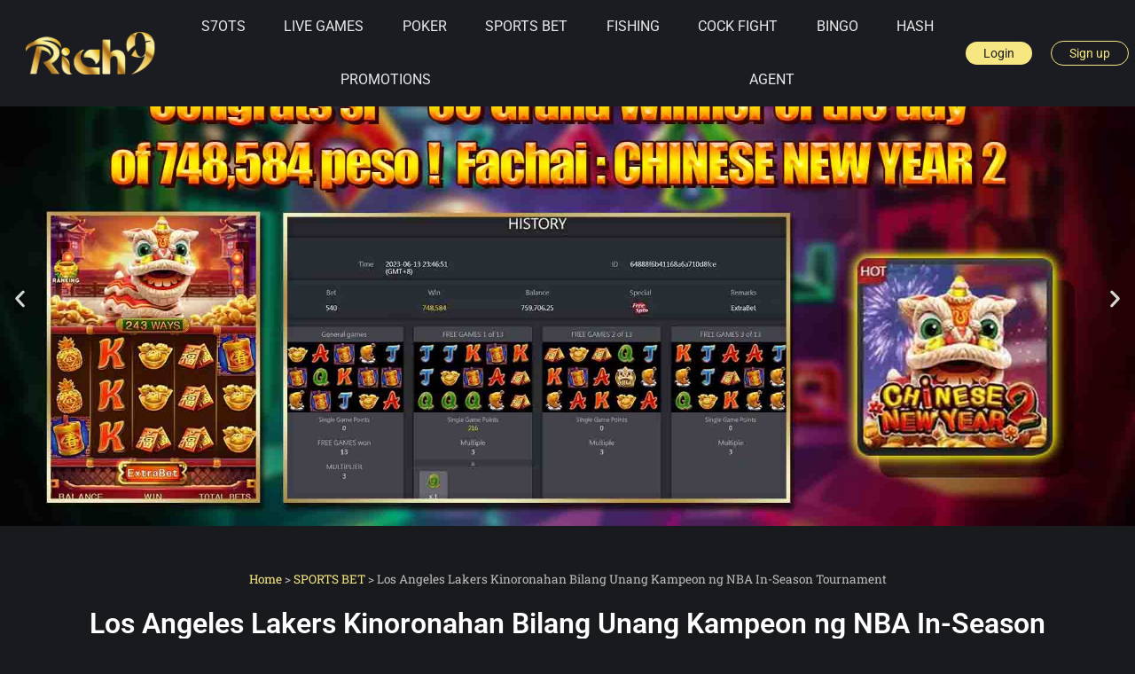

--- FILE ---
content_type: text/html; charset=UTF-8
request_url: https://rich9-casino.ph/los-angeles-lakers-kinoronahan-bilang-unang-kampeon-ng-nba-in-season-tournament/
body_size: 47468
content:
<!doctype html>
<html lang="tl" prefix="og: https://ogp.me/ns#">
<head><meta charset="UTF-8"><script>if(navigator.userAgent.match(/MSIE|Internet Explorer/i)||navigator.userAgent.match(/Trident\/7\..*?rv:11/i)){var href=document.location.href;if(!href.match(/[?&]nowprocket/)){if(href.indexOf("?")==-1){if(href.indexOf("#")==-1){document.location.href=href+"?nowprocket=1"}else{document.location.href=href.replace("#","?nowprocket=1#")}}else{if(href.indexOf("#")==-1){document.location.href=href+"&nowprocket=1"}else{document.location.href=href.replace("#","&nowprocket=1#")}}}}</script><script>(()=>{class RocketLazyLoadScripts{constructor(){this.v="2.0.4",this.userEvents=["keydown","keyup","mousedown","mouseup","mousemove","mouseover","mouseout","touchmove","touchstart","touchend","touchcancel","wheel","click","dblclick","input"],this.attributeEvents=["onblur","onclick","oncontextmenu","ondblclick","onfocus","onmousedown","onmouseenter","onmouseleave","onmousemove","onmouseout","onmouseover","onmouseup","onmousewheel","onscroll","onsubmit"]}async t(){this.i(),this.o(),/iP(ad|hone)/.test(navigator.userAgent)&&this.h(),this.u(),this.l(this),this.m(),this.k(this),this.p(this),this._(),await Promise.all([this.R(),this.L()]),this.lastBreath=Date.now(),this.S(this),this.P(),this.D(),this.O(),this.M(),await this.C(this.delayedScripts.normal),await this.C(this.delayedScripts.defer),await this.C(this.delayedScripts.async),await this.T(),await this.F(),await this.j(),await this.A(),window.dispatchEvent(new Event("rocket-allScriptsLoaded")),this.everythingLoaded=!0,this.lastTouchEnd&&await new Promise(t=>setTimeout(t,500-Date.now()+this.lastTouchEnd)),this.I(),this.H(),this.U(),this.W()}i(){this.CSPIssue=sessionStorage.getItem("rocketCSPIssue"),document.addEventListener("securitypolicyviolation",t=>{this.CSPIssue||"script-src-elem"!==t.violatedDirective||"data"!==t.blockedURI||(this.CSPIssue=!0,sessionStorage.setItem("rocketCSPIssue",!0))},{isRocket:!0})}o(){window.addEventListener("pageshow",t=>{this.persisted=t.persisted,this.realWindowLoadedFired=!0},{isRocket:!0}),window.addEventListener("pagehide",()=>{this.onFirstUserAction=null},{isRocket:!0})}h(){let t;function e(e){t=e}window.addEventListener("touchstart",e,{isRocket:!0}),window.addEventListener("touchend",function i(o){o.changedTouches[0]&&t.changedTouches[0]&&Math.abs(o.changedTouches[0].pageX-t.changedTouches[0].pageX)<10&&Math.abs(o.changedTouches[0].pageY-t.changedTouches[0].pageY)<10&&o.timeStamp-t.timeStamp<200&&(window.removeEventListener("touchstart",e,{isRocket:!0}),window.removeEventListener("touchend",i,{isRocket:!0}),"INPUT"===o.target.tagName&&"text"===o.target.type||(o.target.dispatchEvent(new TouchEvent("touchend",{target:o.target,bubbles:!0})),o.target.dispatchEvent(new MouseEvent("mouseover",{target:o.target,bubbles:!0})),o.target.dispatchEvent(new PointerEvent("click",{target:o.target,bubbles:!0,cancelable:!0,detail:1,clientX:o.changedTouches[0].clientX,clientY:o.changedTouches[0].clientY})),event.preventDefault()))},{isRocket:!0})}q(t){this.userActionTriggered||("mousemove"!==t.type||this.firstMousemoveIgnored?"keyup"===t.type||"mouseover"===t.type||"mouseout"===t.type||(this.userActionTriggered=!0,this.onFirstUserAction&&this.onFirstUserAction()):this.firstMousemoveIgnored=!0),"click"===t.type&&t.preventDefault(),t.stopPropagation(),t.stopImmediatePropagation(),"touchstart"===this.lastEvent&&"touchend"===t.type&&(this.lastTouchEnd=Date.now()),"click"===t.type&&(this.lastTouchEnd=0),this.lastEvent=t.type,t.composedPath&&t.composedPath()[0].getRootNode()instanceof ShadowRoot&&(t.rocketTarget=t.composedPath()[0]),this.savedUserEvents.push(t)}u(){this.savedUserEvents=[],this.userEventHandler=this.q.bind(this),this.userEvents.forEach(t=>window.addEventListener(t,this.userEventHandler,{passive:!1,isRocket:!0})),document.addEventListener("visibilitychange",this.userEventHandler,{isRocket:!0})}U(){this.userEvents.forEach(t=>window.removeEventListener(t,this.userEventHandler,{passive:!1,isRocket:!0})),document.removeEventListener("visibilitychange",this.userEventHandler,{isRocket:!0}),this.savedUserEvents.forEach(t=>{(t.rocketTarget||t.target).dispatchEvent(new window[t.constructor.name](t.type,t))})}m(){const t="return false",e=Array.from(this.attributeEvents,t=>"data-rocket-"+t),i="["+this.attributeEvents.join("],[")+"]",o="[data-rocket-"+this.attributeEvents.join("],[data-rocket-")+"]",s=(e,i,o)=>{o&&o!==t&&(e.setAttribute("data-rocket-"+i,o),e["rocket"+i]=new Function("event",o),e.setAttribute(i,t))};new MutationObserver(t=>{for(const n of t)"attributes"===n.type&&(n.attributeName.startsWith("data-rocket-")||this.everythingLoaded?n.attributeName.startsWith("data-rocket-")&&this.everythingLoaded&&this.N(n.target,n.attributeName.substring(12)):s(n.target,n.attributeName,n.target.getAttribute(n.attributeName))),"childList"===n.type&&n.addedNodes.forEach(t=>{if(t.nodeType===Node.ELEMENT_NODE)if(this.everythingLoaded)for(const i of[t,...t.querySelectorAll(o)])for(const t of i.getAttributeNames())e.includes(t)&&this.N(i,t.substring(12));else for(const e of[t,...t.querySelectorAll(i)])for(const t of e.getAttributeNames())this.attributeEvents.includes(t)&&s(e,t,e.getAttribute(t))})}).observe(document,{subtree:!0,childList:!0,attributeFilter:[...this.attributeEvents,...e]})}I(){this.attributeEvents.forEach(t=>{document.querySelectorAll("[data-rocket-"+t+"]").forEach(e=>{this.N(e,t)})})}N(t,e){const i=t.getAttribute("data-rocket-"+e);i&&(t.setAttribute(e,i),t.removeAttribute("data-rocket-"+e))}k(t){Object.defineProperty(HTMLElement.prototype,"onclick",{get(){return this.rocketonclick||null},set(e){this.rocketonclick=e,this.setAttribute(t.everythingLoaded?"onclick":"data-rocket-onclick","this.rocketonclick(event)")}})}S(t){function e(e,i){let o=e[i];e[i]=null,Object.defineProperty(e,i,{get:()=>o,set(s){t.everythingLoaded?o=s:e["rocket"+i]=o=s}})}e(document,"onreadystatechange"),e(window,"onload"),e(window,"onpageshow");try{Object.defineProperty(document,"readyState",{get:()=>t.rocketReadyState,set(e){t.rocketReadyState=e},configurable:!0}),document.readyState="loading"}catch(t){console.log("WPRocket DJE readyState conflict, bypassing")}}l(t){this.originalAddEventListener=EventTarget.prototype.addEventListener,this.originalRemoveEventListener=EventTarget.prototype.removeEventListener,this.savedEventListeners=[],EventTarget.prototype.addEventListener=function(e,i,o){o&&o.isRocket||!t.B(e,this)&&!t.userEvents.includes(e)||t.B(e,this)&&!t.userActionTriggered||e.startsWith("rocket-")||t.everythingLoaded?t.originalAddEventListener.call(this,e,i,o):(t.savedEventListeners.push({target:this,remove:!1,type:e,func:i,options:o}),"mouseenter"!==e&&"mouseleave"!==e||t.originalAddEventListener.call(this,e,t.savedUserEvents.push,o))},EventTarget.prototype.removeEventListener=function(e,i,o){o&&o.isRocket||!t.B(e,this)&&!t.userEvents.includes(e)||t.B(e,this)&&!t.userActionTriggered||e.startsWith("rocket-")||t.everythingLoaded?t.originalRemoveEventListener.call(this,e,i,o):t.savedEventListeners.push({target:this,remove:!0,type:e,func:i,options:o})}}J(t,e){this.savedEventListeners=this.savedEventListeners.filter(i=>{let o=i.type,s=i.target||window;return e!==o||t!==s||(this.B(o,s)&&(i.type="rocket-"+o),this.$(i),!1)})}H(){EventTarget.prototype.addEventListener=this.originalAddEventListener,EventTarget.prototype.removeEventListener=this.originalRemoveEventListener,this.savedEventListeners.forEach(t=>this.$(t))}$(t){t.remove?this.originalRemoveEventListener.call(t.target,t.type,t.func,t.options):this.originalAddEventListener.call(t.target,t.type,t.func,t.options)}p(t){let e;function i(e){return t.everythingLoaded?e:e.split(" ").map(t=>"load"===t||t.startsWith("load.")?"rocket-jquery-load":t).join(" ")}function o(o){function s(e){const s=o.fn[e];o.fn[e]=o.fn.init.prototype[e]=function(){return this[0]===window&&t.userActionTriggered&&("string"==typeof arguments[0]||arguments[0]instanceof String?arguments[0]=i(arguments[0]):"object"==typeof arguments[0]&&Object.keys(arguments[0]).forEach(t=>{const e=arguments[0][t];delete arguments[0][t],arguments[0][i(t)]=e})),s.apply(this,arguments),this}}if(o&&o.fn&&!t.allJQueries.includes(o)){const e={DOMContentLoaded:[],"rocket-DOMContentLoaded":[]};for(const t in e)document.addEventListener(t,()=>{e[t].forEach(t=>t())},{isRocket:!0});o.fn.ready=o.fn.init.prototype.ready=function(i){function s(){parseInt(o.fn.jquery)>2?setTimeout(()=>i.bind(document)(o)):i.bind(document)(o)}return"function"==typeof i&&(t.realDomReadyFired?!t.userActionTriggered||t.fauxDomReadyFired?s():e["rocket-DOMContentLoaded"].push(s):e.DOMContentLoaded.push(s)),o([])},s("on"),s("one"),s("off"),t.allJQueries.push(o)}e=o}t.allJQueries=[],o(window.jQuery),Object.defineProperty(window,"jQuery",{get:()=>e,set(t){o(t)}})}P(){const t=new Map;document.write=document.writeln=function(e){const i=document.currentScript,o=document.createRange(),s=i.parentElement;let n=t.get(i);void 0===n&&(n=i.nextSibling,t.set(i,n));const c=document.createDocumentFragment();o.setStart(c,0),c.appendChild(o.createContextualFragment(e)),s.insertBefore(c,n)}}async R(){return new Promise(t=>{this.userActionTriggered?t():this.onFirstUserAction=t})}async L(){return new Promise(t=>{document.addEventListener("DOMContentLoaded",()=>{this.realDomReadyFired=!0,t()},{isRocket:!0})})}async j(){return this.realWindowLoadedFired?Promise.resolve():new Promise(t=>{window.addEventListener("load",t,{isRocket:!0})})}M(){this.pendingScripts=[];this.scriptsMutationObserver=new MutationObserver(t=>{for(const e of t)e.addedNodes.forEach(t=>{"SCRIPT"!==t.tagName||t.noModule||t.isWPRocket||this.pendingScripts.push({script:t,promise:new Promise(e=>{const i=()=>{const i=this.pendingScripts.findIndex(e=>e.script===t);i>=0&&this.pendingScripts.splice(i,1),e()};t.addEventListener("load",i,{isRocket:!0}),t.addEventListener("error",i,{isRocket:!0}),setTimeout(i,1e3)})})})}),this.scriptsMutationObserver.observe(document,{childList:!0,subtree:!0})}async F(){await this.X(),this.pendingScripts.length?(await this.pendingScripts[0].promise,await this.F()):this.scriptsMutationObserver.disconnect()}D(){this.delayedScripts={normal:[],async:[],defer:[]},document.querySelectorAll("script[type$=rocketlazyloadscript]").forEach(t=>{t.hasAttribute("data-rocket-src")?t.hasAttribute("async")&&!1!==t.async?this.delayedScripts.async.push(t):t.hasAttribute("defer")&&!1!==t.defer||"module"===t.getAttribute("data-rocket-type")?this.delayedScripts.defer.push(t):this.delayedScripts.normal.push(t):this.delayedScripts.normal.push(t)})}async _(){await this.L();let t=[];document.querySelectorAll("script[type$=rocketlazyloadscript][data-rocket-src]").forEach(e=>{let i=e.getAttribute("data-rocket-src");if(i&&!i.startsWith("data:")){i.startsWith("//")&&(i=location.protocol+i);try{const o=new URL(i).origin;o!==location.origin&&t.push({src:o,crossOrigin:e.crossOrigin||"module"===e.getAttribute("data-rocket-type")})}catch(t){}}}),t=[...new Map(t.map(t=>[JSON.stringify(t),t])).values()],this.Y(t,"preconnect")}async G(t){if(await this.K(),!0!==t.noModule||!("noModule"in HTMLScriptElement.prototype))return new Promise(e=>{let i;function o(){(i||t).setAttribute("data-rocket-status","executed"),e()}try{if(navigator.userAgent.includes("Firefox/")||""===navigator.vendor||this.CSPIssue)i=document.createElement("script"),[...t.attributes].forEach(t=>{let e=t.nodeName;"type"!==e&&("data-rocket-type"===e&&(e="type"),"data-rocket-src"===e&&(e="src"),i.setAttribute(e,t.nodeValue))}),t.text&&(i.text=t.text),t.nonce&&(i.nonce=t.nonce),i.hasAttribute("src")?(i.addEventListener("load",o,{isRocket:!0}),i.addEventListener("error",()=>{i.setAttribute("data-rocket-status","failed-network"),e()},{isRocket:!0}),setTimeout(()=>{i.isConnected||e()},1)):(i.text=t.text,o()),i.isWPRocket=!0,t.parentNode.replaceChild(i,t);else{const i=t.getAttribute("data-rocket-type"),s=t.getAttribute("data-rocket-src");i?(t.type=i,t.removeAttribute("data-rocket-type")):t.removeAttribute("type"),t.addEventListener("load",o,{isRocket:!0}),t.addEventListener("error",i=>{this.CSPIssue&&i.target.src.startsWith("data:")?(console.log("WPRocket: CSP fallback activated"),t.removeAttribute("src"),this.G(t).then(e)):(t.setAttribute("data-rocket-status","failed-network"),e())},{isRocket:!0}),s?(t.fetchPriority="high",t.removeAttribute("data-rocket-src"),t.src=s):t.src="data:text/javascript;base64,"+window.btoa(unescape(encodeURIComponent(t.text)))}}catch(i){t.setAttribute("data-rocket-status","failed-transform"),e()}});t.setAttribute("data-rocket-status","skipped")}async C(t){const e=t.shift();return e?(e.isConnected&&await this.G(e),this.C(t)):Promise.resolve()}O(){this.Y([...this.delayedScripts.normal,...this.delayedScripts.defer,...this.delayedScripts.async],"preload")}Y(t,e){this.trash=this.trash||[];let i=!0;var o=document.createDocumentFragment();t.forEach(t=>{const s=t.getAttribute&&t.getAttribute("data-rocket-src")||t.src;if(s&&!s.startsWith("data:")){const n=document.createElement("link");n.href=s,n.rel=e,"preconnect"!==e&&(n.as="script",n.fetchPriority=i?"high":"low"),t.getAttribute&&"module"===t.getAttribute("data-rocket-type")&&(n.crossOrigin=!0),t.crossOrigin&&(n.crossOrigin=t.crossOrigin),t.integrity&&(n.integrity=t.integrity),t.nonce&&(n.nonce=t.nonce),o.appendChild(n),this.trash.push(n),i=!1}}),document.head.appendChild(o)}W(){this.trash.forEach(t=>t.remove())}async T(){try{document.readyState="interactive"}catch(t){}this.fauxDomReadyFired=!0;try{await this.K(),this.J(document,"readystatechange"),document.dispatchEvent(new Event("rocket-readystatechange")),await this.K(),document.rocketonreadystatechange&&document.rocketonreadystatechange(),await this.K(),this.J(document,"DOMContentLoaded"),document.dispatchEvent(new Event("rocket-DOMContentLoaded")),await this.K(),this.J(window,"DOMContentLoaded"),window.dispatchEvent(new Event("rocket-DOMContentLoaded"))}catch(t){console.error(t)}}async A(){try{document.readyState="complete"}catch(t){}try{await this.K(),this.J(document,"readystatechange"),document.dispatchEvent(new Event("rocket-readystatechange")),await this.K(),document.rocketonreadystatechange&&document.rocketonreadystatechange(),await this.K(),this.J(window,"load"),window.dispatchEvent(new Event("rocket-load")),await this.K(),window.rocketonload&&window.rocketonload(),await this.K(),this.allJQueries.forEach(t=>t(window).trigger("rocket-jquery-load")),await this.K(),this.J(window,"pageshow");const t=new Event("rocket-pageshow");t.persisted=this.persisted,window.dispatchEvent(t),await this.K(),window.rocketonpageshow&&window.rocketonpageshow({persisted:this.persisted})}catch(t){console.error(t)}}async K(){Date.now()-this.lastBreath>45&&(await this.X(),this.lastBreath=Date.now())}async X(){return document.hidden?new Promise(t=>setTimeout(t)):new Promise(t=>requestAnimationFrame(t))}B(t,e){return e===document&&"readystatechange"===t||(e===document&&"DOMContentLoaded"===t||(e===window&&"DOMContentLoaded"===t||(e===window&&"load"===t||e===window&&"pageshow"===t)))}static run(){(new RocketLazyLoadScripts).t()}}RocketLazyLoadScripts.run()})();</script>
	
	<meta name="viewport" content="width=device-width, initial-scale=1">
	<link rel="profile" href="https://gmpg.org/xfn/11">
	
<!-- Search Engine Optimization by Rank Math PRO - https://rankmath.com/ -->
<title>Los Angeles Lakers Kinoronahan Bilang Unang Kampeon ng NBA In-Season Tournament - Rich9 Casino</title>
<link data-rocket-prefetch href="https://cdn.jsdelivr.net" rel="dns-prefetch">
<style id="wpr-usedcss">img:is([sizes=auto i],[sizes^="auto," i]){contain-intrinsic-size:3000px 1500px}img.emoji{display:inline!important;border:none!important;box-shadow:none!important;height:1em!important;width:1em!important;margin:0 .07em!important;vertical-align:-.1em!important;background:0 0!important;padding:0!important}:root{--wp--preset--aspect-ratio--square:1;--wp--preset--aspect-ratio--4-3:4/3;--wp--preset--aspect-ratio--3-4:3/4;--wp--preset--aspect-ratio--3-2:3/2;--wp--preset--aspect-ratio--2-3:2/3;--wp--preset--aspect-ratio--16-9:16/9;--wp--preset--aspect-ratio--9-16:9/16;--wp--preset--color--black:#000000;--wp--preset--color--cyan-bluish-gray:#abb8c3;--wp--preset--color--white:#ffffff;--wp--preset--color--pale-pink:#f78da7;--wp--preset--color--vivid-red:#cf2e2e;--wp--preset--color--luminous-vivid-orange:#ff6900;--wp--preset--color--luminous-vivid-amber:#fcb900;--wp--preset--color--light-green-cyan:#7bdcb5;--wp--preset--color--vivid-green-cyan:#00d084;--wp--preset--color--pale-cyan-blue:#8ed1fc;--wp--preset--color--vivid-cyan-blue:#0693e3;--wp--preset--color--vivid-purple:#9b51e0;--wp--preset--gradient--vivid-cyan-blue-to-vivid-purple:linear-gradient(135deg,rgb(6, 147, 227) 0%,rgb(155, 81, 224) 100%);--wp--preset--gradient--light-green-cyan-to-vivid-green-cyan:linear-gradient(135deg,rgb(122, 220, 180) 0%,rgb(0, 208, 130) 100%);--wp--preset--gradient--luminous-vivid-amber-to-luminous-vivid-orange:linear-gradient(135deg,rgb(252, 185, 0) 0%,rgb(255, 105, 0) 100%);--wp--preset--gradient--luminous-vivid-orange-to-vivid-red:linear-gradient(135deg,rgb(255, 105, 0) 0%,rgb(207, 46, 46) 100%);--wp--preset--gradient--very-light-gray-to-cyan-bluish-gray:linear-gradient(135deg,rgb(238, 238, 238) 0%,rgb(169, 184, 195) 100%);--wp--preset--gradient--cool-to-warm-spectrum:linear-gradient(135deg,rgb(74, 234, 220) 0%,rgb(151, 120, 209) 20%,rgb(207, 42, 186) 40%,rgb(238, 44, 130) 60%,rgb(251, 105, 98) 80%,rgb(254, 248, 76) 100%);--wp--preset--gradient--blush-light-purple:linear-gradient(135deg,rgb(255, 206, 236) 0%,rgb(152, 150, 240) 100%);--wp--preset--gradient--blush-bordeaux:linear-gradient(135deg,rgb(254, 205, 165) 0%,rgb(254, 45, 45) 50%,rgb(107, 0, 62) 100%);--wp--preset--gradient--luminous-dusk:linear-gradient(135deg,rgb(255, 203, 112) 0%,rgb(199, 81, 192) 50%,rgb(65, 88, 208) 100%);--wp--preset--gradient--pale-ocean:linear-gradient(135deg,rgb(255, 245, 203) 0%,rgb(182, 227, 212) 50%,rgb(51, 167, 181) 100%);--wp--preset--gradient--electric-grass:linear-gradient(135deg,rgb(202, 248, 128) 0%,rgb(113, 206, 126) 100%);--wp--preset--gradient--midnight:linear-gradient(135deg,rgb(2, 3, 129) 0%,rgb(40, 116, 252) 100%);--wp--preset--font-size--small:13px;--wp--preset--font-size--medium:20px;--wp--preset--font-size--large:36px;--wp--preset--font-size--x-large:42px;--wp--preset--spacing--20:0.44rem;--wp--preset--spacing--30:0.67rem;--wp--preset--spacing--40:1rem;--wp--preset--spacing--50:1.5rem;--wp--preset--spacing--60:2.25rem;--wp--preset--spacing--70:3.38rem;--wp--preset--spacing--80:5.06rem;--wp--preset--shadow--natural:6px 6px 9px rgba(0, 0, 0, .2);--wp--preset--shadow--deep:12px 12px 50px rgba(0, 0, 0, .4);--wp--preset--shadow--sharp:6px 6px 0px rgba(0, 0, 0, .2);--wp--preset--shadow--outlined:6px 6px 0px -3px rgb(255, 255, 255),6px 6px rgb(0, 0, 0);--wp--preset--shadow--crisp:6px 6px 0px rgb(0, 0, 0)}:root{--wp--style--global--content-size:800px;--wp--style--global--wide-size:1200px}:where(body){margin:0}:where(.wp-site-blocks)>*{margin-block-start:24px;margin-block-end:0}:where(.wp-site-blocks)>:first-child{margin-block-start:0}:where(.wp-site-blocks)>:last-child{margin-block-end:0}:root{--wp--style--block-gap:24px}:root :where(.is-layout-flow)>:first-child{margin-block-start:0}:root :where(.is-layout-flow)>:last-child{margin-block-end:0}:root :where(.is-layout-flow)>*{margin-block-start:24px;margin-block-end:0}:root :where(.is-layout-constrained)>:first-child{margin-block-start:0}:root :where(.is-layout-constrained)>:last-child{margin-block-end:0}:root :where(.is-layout-constrained)>*{margin-block-start:24px;margin-block-end:0}:root :where(.is-layout-flex){gap:24px}:root :where(.is-layout-grid){gap:24px}body{padding-top:0;padding-right:0;padding-bottom:0;padding-left:0}a:where(:not(.wp-element-button)){text-decoration:underline}:root :where(.wp-element-button,.wp-block-button__link){background-color:#32373c;border-width:0;color:#fff;font-family:inherit;font-size:inherit;font-style:inherit;font-weight:inherit;letter-spacing:inherit;line-height:inherit;padding-top:calc(.667em + 2px);padding-right:calc(1.333em + 2px);padding-bottom:calc(.667em + 2px);padding-left:calc(1.333em + 2px);text-decoration:none;text-transform:inherit}:root :where(.wp-block-pullquote){font-size:1.5em;line-height:1.6}#ays_tooltip{width:auto;padding:3px;box-sizing:border-box;word-break:keep-all;-webkit-hyphens:none;white-space:nowrap}#ays_tooltip p{margin:0;padding:0}html{line-height:1.15;-webkit-text-size-adjust:100%}*,:after,:before{box-sizing:border-box}body{margin:0;font-family:-apple-system,BlinkMacSystemFont,'Segoe UI',Roboto,'Helvetica Neue',Arial,'Noto Sans',sans-serif,'Apple Color Emoji','Segoe UI Emoji','Segoe UI Symbol','Noto Color Emoji';font-size:1rem;font-weight:400;line-height:1.5;color:#333;background-color:#fff;-webkit-font-smoothing:antialiased;-moz-osx-font-smoothing:grayscale}h1,h2,h3,h4{margin-block-start:.5rem;margin-block-end:1rem;font-family:inherit;font-weight:500;line-height:1.2;color:inherit}h1{font-size:2.5rem}h2{font-size:2rem}h3{font-size:1.75rem}h4{font-size:1.5rem}p{margin-block-start:0;margin-block-end:.9rem}a{background-color:transparent;text-decoration:none;color:#c36}a:active,a:hover{color:#336}a:not([href]):not([tabindex]),a:not([href]):not([tabindex]):focus,a:not([href]):not([tabindex]):hover{color:inherit;text-decoration:none}a:not([href]):not([tabindex]):focus{outline:0}sub{font-size:75%;line-height:0;position:relative;vertical-align:baseline}sub{bottom:-.25em}img{border-style:none;height:auto;max-width:100%}[hidden],template{display:none}@media print{*,:after,:before{background:0 0!important;color:#000!important;box-shadow:none!important;text-shadow:none!important}a,a:visited{text-decoration:underline}a[href]:after{content:" (" attr(href) ")"}a[href^="#"]:after{content:""}img,tr{-moz-column-break-inside:avoid;break-inside:avoid}h2,h3,p{orphans:3;widows:3}h2,h3{-moz-column-break-after:avoid;break-after:avoid}}label{display:inline-block;line-height:1;vertical-align:middle}button,input,optgroup,select,textarea{font-family:inherit;font-size:1rem;line-height:1.5;margin:0}input[type=email],input[type=number],input[type=search],input[type=text],input[type=url],select,textarea{width:100%;border:1px solid #666;border-radius:3px;padding:.5rem 1rem;transition:all .3s}input[type=email]:focus,input[type=number]:focus,input[type=search]:focus,input[type=text]:focus,input[type=url]:focus,select:focus,textarea:focus{border-color:#333}button,input{overflow:visible}button,select{text-transform:none}[type=button],[type=reset],[type=submit],button{width:auto;-webkit-appearance:button}[type=button],[type=submit],button{display:inline-block;font-weight:400;color:#c36;text-align:center;white-space:nowrap;-webkit-user-select:none;-moz-user-select:none;user-select:none;background-color:transparent;border:1px solid #c36;padding:.5rem 1rem;font-size:1rem;border-radius:3px;transition:all .3s}[type=button]:focus:not(:focus-visible),[type=submit]:focus:not(:focus-visible),button:focus:not(:focus-visible){outline:0}[type=button]:focus,[type=button]:hover,[type=submit]:focus,[type=submit]:hover,button:focus,button:hover{color:#fff;background-color:#c36;text-decoration:none}[type=button]:not(:disabled),[type=submit]:not(:disabled),button:not(:disabled){cursor:pointer}fieldset{padding:.35em .75em .625em}legend{box-sizing:border-box;color:inherit;display:table;max-width:100%;padding:0;white-space:normal}progress{vertical-align:baseline}textarea{overflow:auto;resize:vertical}[type=checkbox],[type=radio]{box-sizing:border-box;padding:0}[type=number]::-webkit-inner-spin-button,[type=number]::-webkit-outer-spin-button{height:auto}[type=search]{-webkit-appearance:textfield;outline-offset:-2px}[type=search]::-webkit-search-decoration{-webkit-appearance:none}::-webkit-file-upload-button{-webkit-appearance:button;font:inherit}select{display:block}table{background-color:transparent;width:100%;margin-block-end:15px;font-size:.9em;border-spacing:0;border-collapse:collapse}table tbody+tbody{border-block-start:2px solid hsla(0,0%,50.2%,.5019607843)}li,ul{margin-block-start:0;margin-block-end:0;border:0;outline:0;font-size:100%;vertical-align:baseline;background:0 0}.aligncenter{clear:both;display:block;margin-inline:auto}.pagination{display:flex;justify-content:space-between;margin:20px auto}.sticky{position:relative;display:block}.hide{display:none!important}.screen-reader-text{clip:rect(1px,1px,1px,1px);height:1px;overflow:hidden;position:absolute!important;width:1px;word-wrap:normal!important}.screen-reader-text:focus{background-color:#eee;clip:auto!important;clip-path:none;color:#333;display:block;font-size:1rem;height:auto;left:5px;line-height:normal;padding:12px 24px;text-decoration:none;top:5px;width:auto;z-index:100000}.site-header:not(.dynamic-header){margin-inline-start:auto;margin-inline-end:auto;width:100%}@media (max-width:575px){.site-header:not(.dynamic-header){padding-inline-start:10px;padding-inline-end:10px}}@media (min-width:576px){.site-header:not(.dynamic-header){max-width:500px}}@media (min-width:768px){.site-header:not(.dynamic-header){max-width:600px}}@media (min-width:992px){.site-header:not(.dynamic-header){max-width:800px}}@media (min-width:1200px){.site-header:not(.dynamic-header){max-width:1140px}}.site-header+.elementor{min-height:calc(100vh - 320px)}.site-header{display:flex;flex-wrap:wrap;justify-content:space-between;padding-block-start:1rem;padding-block-end:1rem;position:relative}.site-navigation-toggle-holder{display:flex;align-items:center;padding:8px 15px}.site-navigation-toggle-holder .site-navigation-toggle{display:flex;align-items:center;justify-content:center;padding:.5rem;cursor:pointer;border:0 solid;border-radius:3px;background-color:rgba(0,0,0,.05);color:#494c4f}.site-navigation-dropdown{margin-block-start:10px;transition:max-height .3s,transform .3s;transform-origin:top;position:absolute;bottom:0;left:0;z-index:10000;width:100%}.site-navigation-toggle-holder:not(.elementor-active)+.site-navigation-dropdown{transform:scaleY(0);max-height:0}.site-navigation-toggle-holder.elementor-active+.site-navigation-dropdown{transform:scaleY(1);max-height:100vh}.site-navigation-dropdown ul{padding:0}.site-navigation-dropdown ul.menu{position:absolute;width:100%;padding:0;margin:0;background:#fff}.site-navigation-dropdown ul.menu li{display:block;width:100%;position:relative}.site-navigation-dropdown ul.menu li a{display:block;padding:20px;background:#fff;color:#55595c;box-shadow:inset 0 -1px 0 rgba(0,0,0,.1019607843)}.site-navigation-dropdown ul.menu>li li{transition:max-height .3s,transform .3s;transform-origin:top;transform:scaleY(0);max-height:0}.site-navigation-dropdown ul.menu li.elementor-active>ul>li{transform:scaleY(1);max-height:100vh}:root{--direction-multiplier:1}body.rtl,html[dir=rtl]{--direction-multiplier:-1}.elementor-hidden{display:none}.elementor-screen-only,.screen-reader-text,.screen-reader-text span{height:1px;margin:-1px;overflow:hidden;padding:0;position:absolute;top:-10000em;width:1px;clip:rect(0,0,0,0);border:0}.elementor-clearfix:after{clear:both;content:"";display:block;height:0;width:0}.elementor *,.elementor :after,.elementor :before{box-sizing:border-box}.elementor a{box-shadow:none;text-decoration:none}.elementor img{border:none;border-radius:0;box-shadow:none;height:auto;max-width:100%}.elementor .elementor-widget:not(.elementor-widget-text-editor):not(.elementor-widget-theme-post-content) figure{margin:0}.elementor iframe,.elementor object,.elementor video{border:none;line-height:1;margin:0;max-width:100%;width:100%}.elementor-element{--flex-direction:initial;--flex-wrap:initial;--justify-content:initial;--align-items:initial;--align-content:initial;--gap:initial;--flex-basis:initial;--flex-grow:initial;--flex-shrink:initial;--order:initial;--align-self:initial;align-self:var(--align-self);flex-basis:var(--flex-basis);flex-grow:var(--flex-grow);flex-shrink:var(--flex-shrink);order:var(--order)}.elementor-element:where(.e-con-full,.elementor-widget){align-content:var(--align-content);align-items:var(--align-items);flex-direction:var(--flex-direction);flex-wrap:var(--flex-wrap);gap:var(--row-gap) var(--column-gap);justify-content:var(--justify-content)}.elementor-invisible{visibility:hidden}.elementor-align-center{text-align:center}.elementor-align-center .elementor-button{width:auto}:root{--page-title-display:block}.elementor-page-title{display:var(--page-title-display)}@keyframes eicon-spin{0%{transform:rotate(0)}to{transform:rotate(359deg)}}.eicon-animation-spin{animation:2s linear infinite eicon-spin}.elementor-widget-wrap{align-content:flex-start;flex-wrap:wrap;position:relative;width:100%}.elementor:not(.elementor-bc-flex-widget) .elementor-widget-wrap{display:flex}.elementor-widget-wrap>.elementor-element{width:100%}.elementor-widget-wrap.e-swiper-container{width:calc(100% - (var(--e-column-margin-left,0px) + var(--e-column-margin-right,0px)))}.elementor-widget{position:relative}.elementor-widget:not(:last-child){margin-bottom:var(--kit-widget-spacing,20px)}.elementor-grid{display:grid;grid-column-gap:var(--grid-column-gap);grid-row-gap:var(--grid-row-gap)}.elementor-grid .elementor-grid-item{min-width:0}.elementor-grid-0 .elementor-grid{display:inline-block;margin-bottom:calc(-1 * var(--grid-row-gap));width:100%;word-spacing:var(--grid-column-gap)}.elementor-grid-0 .elementor-grid .elementor-grid-item{display:inline-block;margin-bottom:var(--grid-row-gap);word-break:break-word}.elementor-grid-3 .elementor-grid{grid-template-columns:repeat(3,1fr)}@media (min-width:1025px){#elementor-device-mode:after{content:"desktop"}}@media (min-width:-1){#elementor-device-mode:after{content:"widescreen"}}@media (max-width:-1){#elementor-device-mode:after{content:"laptop";content:"tablet_extra"}}@media (max-width:1024px){.elementor-grid-tablet-2 .elementor-grid{grid-template-columns:repeat(2,1fr)}#elementor-device-mode:after{content:"tablet"}}@media (max-width:-1){#elementor-device-mode:after{content:"mobile_extra"}}@media (prefers-reduced-motion:no-preference){html{scroll-behavior:smooth}}.e-con{--border-radius:0;--border-top-width:0px;--border-right-width:0px;--border-bottom-width:0px;--border-left-width:0px;--border-style:initial;--border-color:initial;--container-widget-width:100%;--container-widget-height:initial;--container-widget-flex-grow:0;--container-widget-align-self:initial;--content-width:min(100%,var(--container-max-width,1140px));--width:100%;--min-height:initial;--height:auto;--text-align:initial;--margin-top:0px;--margin-right:0px;--margin-bottom:0px;--margin-left:0px;--padding-top:var(--container-default-padding-top,10px);--padding-right:var(--container-default-padding-right,10px);--padding-bottom:var(--container-default-padding-bottom,10px);--padding-left:var(--container-default-padding-left,10px);--position:relative;--z-index:revert;--overflow:visible;--gap:var(--widgets-spacing,20px);--row-gap:var(--widgets-spacing-row,20px);--column-gap:var(--widgets-spacing-column,20px);--overlay-mix-blend-mode:initial;--overlay-opacity:1;--overlay-transition:0.3s;--e-con-grid-template-columns:repeat(3,1fr);--e-con-grid-template-rows:repeat(2,1fr);border-radius:var(--border-radius);height:var(--height);min-height:var(--min-height);min-width:0;overflow:var(--overflow);position:var(--position);width:var(--width);z-index:var(--z-index);--flex-wrap-mobile:wrap;margin-block-end:var(--margin-block-end);margin-block-start:var(--margin-block-start);margin-inline-end:var(--margin-inline-end);margin-inline-start:var(--margin-inline-start);padding-inline-end:var(--padding-inline-end);padding-inline-start:var(--padding-inline-start)}.e-con:where(:not(.e-div-block-base)){transition:background var(--background-transition,.3s),border var(--border-transition,.3s),box-shadow var(--border-transition,.3s),transform var(--e-con-transform-transition-duration,.4s)}.e-con{--margin-block-start:var(--margin-top);--margin-block-end:var(--margin-bottom);--margin-inline-start:var(--margin-left);--margin-inline-end:var(--margin-right);--padding-inline-start:var(--padding-left);--padding-inline-end:var(--padding-right);--padding-block-start:var(--padding-top);--padding-block-end:var(--padding-bottom);--border-block-start-width:var(--border-top-width);--border-block-end-width:var(--border-bottom-width);--border-inline-start-width:var(--border-left-width);--border-inline-end-width:var(--border-right-width)}body.rtl .e-con{--padding-inline-start:var(--padding-right);--padding-inline-end:var(--padding-left);--margin-inline-start:var(--margin-right);--margin-inline-end:var(--margin-left);--border-inline-start-width:var(--border-right-width);--border-inline-end-width:var(--border-left-width)}.e-con.e-flex{--flex-direction:column;--flex-basis:auto;--flex-grow:0;--flex-shrink:1;flex:var(--flex-grow) var(--flex-shrink) var(--flex-basis)}.e-con-full,.e-con>.e-con-inner{padding-block-end:var(--padding-block-end);padding-block-start:var(--padding-block-start);text-align:var(--text-align)}.e-con-full.e-flex,.e-con.e-flex>.e-con-inner{flex-direction:var(--flex-direction)}.e-con,.e-con>.e-con-inner{display:var(--display)}.e-con-boxed.e-flex{align-content:normal;align-items:normal;flex-direction:column;flex-wrap:nowrap;justify-content:normal}.e-con-boxed{gap:initial;text-align:initial}.e-con.e-flex>.e-con-inner{align-content:var(--align-content);align-items:var(--align-items);align-self:auto;flex-basis:auto;flex-grow:1;flex-shrink:1;flex-wrap:var(--flex-wrap);justify-content:var(--justify-content)}.e-con>.e-con-inner{gap:var(--row-gap) var(--column-gap);height:100%;margin:0 auto;max-width:var(--content-width);padding-inline-end:0;padding-inline-start:0;width:100%}:is(.elementor-section-wrap,[data-elementor-id])>.e-con{--margin-left:auto;--margin-right:auto;max-width:min(100%,var(--width))}.e-con .elementor-widget.elementor-widget{margin-block-end:0}.e-con:before,.e-con>.elementor-motion-effects-container>.elementor-motion-effects-layer:before{border-block-end-width:var(--border-block-end-width);border-block-start-width:var(--border-block-start-width);border-color:var(--border-color);border-inline-end-width:var(--border-inline-end-width);border-inline-start-width:var(--border-inline-start-width);border-radius:var(--border-radius);border-style:var(--border-style);content:var(--background-overlay);display:block;height:max(100% + var(--border-top-width) + var(--border-bottom-width),100%);left:calc(0px - var(--border-left-width));mix-blend-mode:var(--overlay-mix-blend-mode);opacity:var(--overlay-opacity);position:absolute;top:calc(0px - var(--border-top-width));transition:var(--overlay-transition,.3s);width:max(100% + var(--border-left-width) + var(--border-right-width),100%)}.e-con:before{transition:background var(--overlay-transition,.3s),border-radius var(--border-transition,.3s),opacity var(--overlay-transition,.3s)}.e-con .elementor-widget{min-width:0}.e-con .elementor-widget.e-widget-swiper{width:100%}.e-con>.e-con-inner>.elementor-widget>.elementor-widget-container,.e-con>.elementor-widget>.elementor-widget-container{height:100%}.e-con.e-con>.e-con-inner>.elementor-widget,.elementor.elementor .e-con>.elementor-widget{max-width:100%}.e-con .elementor-widget:not(:last-child){--kit-widget-spacing:0px}@media (max-width:767px){table table{font-size:.8em}.elementor-grid-mobile-1 .elementor-grid{grid-template-columns:repeat(1,1fr)}#elementor-device-mode:after{content:"mobile"}.e-con.e-flex{--width:100%;--flex-wrap:var(--flex-wrap-mobile)}}.elementor-element:where(:not(.e-con)):where(:not(.e-div-block-base)) .elementor-widget-container,.elementor-element:where(:not(.e-con)):where(:not(.e-div-block-base)):not(:has(.elementor-widget-container)){transition:background .3s,border .3s,border-radius .3s,box-shadow .3s,transform var(--e-transform-transition-duration,.4s)}.elementor-heading-title{line-height:1;margin:0;padding:0}.elementor-button{background-color:#69727d;border-radius:3px;color:#fff;display:inline-block;font-size:15px;line-height:1;padding:12px 24px;fill:#fff;text-align:center;transition:all .3s}.elementor-button:focus,.elementor-button:hover,.elementor-button:visited{color:#fff}.elementor-button-content-wrapper{display:flex;flex-direction:row;gap:5px;justify-content:center}.elementor-button-text{display:inline-block}.elementor-button.elementor-size-xs{border-radius:2px;font-size:13px;padding:10px 20px}.elementor-button span{text-decoration:inherit}.elementor-icon{color:#69727d;display:inline-block;font-size:50px;line-height:1;text-align:center;transition:all .3s}.elementor-icon:hover{color:#69727d}.elementor-icon svg{display:block;height:1em;position:relative;width:1em}.elementor-icon svg:before{left:50%;position:absolute;transform:translateX(-50%)}.elementor-shape-rounded .elementor-icon{border-radius:10%}.animated{animation-duration:1.25s}.animated.reverse{animation-direction:reverse;animation-fill-mode:forwards}@media (prefers-reduced-motion:reduce){.animated{animation:none!important}html *{transition-delay:0s!important;transition-duration:0s!important}}.elementor-kit-14{--e-global-color-primary:#FFFFFF;--e-global-color-secondary:#FFFFFF;--e-global-color-text:#FFFFFF;--e-global-color-accent:#1B1C22;--e-global-color-d22a338:#F6E782;--e-global-typography-primary-font-family:"Roboto";--e-global-typography-primary-font-weight:600;--e-global-typography-secondary-font-family:"Roboto Slab";--e-global-typography-secondary-font-weight:400;--e-global-typography-text-font-family:"Roboto";--e-global-typography-text-font-weight:400;--e-global-typography-accent-font-family:"Roboto";--e-global-typography-accent-font-weight:500;background-color:#191a1e}.e-con{--container-max-width:1140px}.elementor-widget:not(:last-child){margin-block-end:0px}.elementor-element{--widgets-spacing:0px 0px;--widgets-spacing-row:0px;--widgets-spacing-column:0px}.site-header{padding-inline-end:0px;padding-inline-start:0px}@media(max-width:1024px){.e-con{--container-max-width:1024px}}.elementor-widget-image{text-align:center}.elementor-widget-image a{display:inline-block}.elementor-widget-image img{display:inline-block;vertical-align:middle}.elementor-item:after,.elementor-item:before{display:block;position:absolute;transition:.3s;transition-timing-function:cubic-bezier(.58,.3,.005,1)}.elementor-item:not(:hover):not(:focus):not(.elementor-item-active):not(.highlighted):after,.elementor-item:not(:hover):not(:focus):not(.elementor-item-active):not(.highlighted):before{opacity:0}.elementor-item.highlighted:after,.elementor-item.highlighted:before,.elementor-item:focus:after,.elementor-item:focus:before,.elementor-item:hover:after,.elementor-item:hover:before{transform:scale(1)}.e--pointer-underline .elementor-item:after,.e--pointer-underline .elementor-item:before{background-color:#3f444b;height:3px;left:0;width:100%;z-index:2}.e--pointer-underline.e--animation-grow .elementor-item:not(:hover):not(:focus):not(.elementor-item-active):not(.highlighted):after,.e--pointer-underline.e--animation-grow .elementor-item:not(:hover):not(:focus):not(.elementor-item-active):not(.highlighted):before{height:0;left:50%;width:0}.e--pointer-underline .elementor-item:after{bottom:0;content:""}.elementor-nav-menu--main .elementor-nav-menu a{transition:.4s}.elementor-nav-menu--main .elementor-nav-menu a,.elementor-nav-menu--main .elementor-nav-menu a.highlighted,.elementor-nav-menu--main .elementor-nav-menu a:focus,.elementor-nav-menu--main .elementor-nav-menu a:hover{padding:13px 20px}.elementor-nav-menu--main .elementor-nav-menu a.current{background:#1f2124;color:#fff}.elementor-nav-menu--main .elementor-nav-menu a.disabled{background:#3f444b;color:#88909b}.elementor-nav-menu--main .elementor-nav-menu ul{border-style:solid;border-width:0;padding:0;position:absolute;width:12em}.elementor-nav-menu--main .elementor-nav-menu span.scroll-down,.elementor-nav-menu--main .elementor-nav-menu span.scroll-up{background:#fff;display:none;height:20px;overflow:hidden;position:absolute;visibility:hidden}.elementor-nav-menu--main .elementor-nav-menu span.scroll-down-arrow,.elementor-nav-menu--main .elementor-nav-menu span.scroll-up-arrow{border:8px dashed transparent;border-bottom:8px solid #33373d;height:0;inset-block-start:-2px;inset-inline-start:50%;margin-inline-start:-8px;overflow:hidden;position:absolute;width:0}.elementor-nav-menu--main .elementor-nav-menu span.scroll-down-arrow{border-color:#33373d transparent transparent;border-style:solid dashed dashed;top:6px}.elementor-nav-menu--main .elementor-nav-menu--dropdown .sub-arrow .e-font-icon-svg,.elementor-nav-menu--main .elementor-nav-menu--dropdown .sub-arrow i{transform:rotate(calc(-90deg * var(--direction-multiplier,1)))}.elementor-nav-menu--main .elementor-nav-menu--dropdown .sub-arrow .e-font-icon-svg{fill:currentColor;height:1em;width:1em}.elementor-nav-menu--layout-horizontal{display:flex}.elementor-nav-menu--layout-horizontal .elementor-nav-menu{display:flex;flex-wrap:wrap}.elementor-nav-menu--layout-horizontal .elementor-nav-menu a{flex-grow:1;white-space:nowrap}.elementor-nav-menu--layout-horizontal .elementor-nav-menu>li{display:flex}.elementor-nav-menu--layout-horizontal .elementor-nav-menu>li ul,.elementor-nav-menu--layout-horizontal .elementor-nav-menu>li>.scroll-down{top:100%!important}.elementor-nav-menu--layout-horizontal .elementor-nav-menu>li:not(:first-child)>a{margin-inline-start:var(--e-nav-menu-horizontal-menu-item-margin)}.elementor-nav-menu--layout-horizontal .elementor-nav-menu>li:not(:first-child)>.scroll-down,.elementor-nav-menu--layout-horizontal .elementor-nav-menu>li:not(:first-child)>.scroll-up,.elementor-nav-menu--layout-horizontal .elementor-nav-menu>li:not(:first-child)>ul{inset-inline-start:var(--e-nav-menu-horizontal-menu-item-margin)!important}.elementor-nav-menu--layout-horizontal .elementor-nav-menu>li:not(:last-child)>a{margin-inline-end:var(--e-nav-menu-horizontal-menu-item-margin)}.elementor-nav-menu--layout-horizontal .elementor-nav-menu>li:not(:last-child):after{align-self:center;border-color:var(--e-nav-menu-divider-color,#000);border-left-style:var(--e-nav-menu-divider-style,solid);border-left-width:var(--e-nav-menu-divider-width,2px);content:var(--e-nav-menu-divider-content,none);height:var(--e-nav-menu-divider-height,35%)}.elementor-nav-menu__align-right .elementor-nav-menu{justify-content:flex-end;margin-left:auto}.elementor-nav-menu__align-right .elementor-nav-menu--layout-vertical>ul>li>a{justify-content:flex-end}.elementor-nav-menu__align-left .elementor-nav-menu{justify-content:flex-start;margin-right:auto}.elementor-nav-menu__align-left .elementor-nav-menu--layout-vertical>ul>li>a{justify-content:flex-start}.elementor-nav-menu__align-start .elementor-nav-menu{justify-content:flex-start;margin-inline-end:auto}.elementor-nav-menu__align-start .elementor-nav-menu--layout-vertical>ul>li>a{justify-content:flex-start}.elementor-nav-menu__align-end .elementor-nav-menu{justify-content:flex-end;margin-inline-start:auto}.elementor-nav-menu__align-end .elementor-nav-menu--layout-vertical>ul>li>a{justify-content:flex-end}.elementor-nav-menu__align-center .elementor-nav-menu{justify-content:center;margin-inline-end:auto;margin-inline-start:auto}.elementor-nav-menu__align-center .elementor-nav-menu--layout-vertical>ul>li>a{justify-content:center}.elementor-nav-menu__align-justify .elementor-nav-menu--layout-horizontal .elementor-nav-menu{width:100%}.elementor-nav-menu__align-justify .elementor-nav-menu--layout-horizontal .elementor-nav-menu>li{flex-grow:1}.elementor-nav-menu__align-justify .elementor-nav-menu--layout-horizontal .elementor-nav-menu>li>a{justify-content:center}.elementor-widget-nav-menu:not(.elementor-nav-menu--toggle) .elementor-menu-toggle{display:none}.elementor-widget-nav-menu .elementor-widget-container,.elementor-widget-nav-menu:not(:has(.elementor-widget-container)):not([class*=elementor-hidden-]){display:flex;flex-direction:column}.elementor-nav-menu{position:relative;z-index:2}.elementor-nav-menu:after{clear:both;content:" ";display:block;font:0/0 serif;height:0;overflow:hidden;visibility:hidden}.elementor-nav-menu,.elementor-nav-menu li,.elementor-nav-menu ul{display:block;line-height:normal;list-style:none;margin:0;padding:0;-webkit-tap-highlight-color:transparent}.elementor-nav-menu ul{display:none}.elementor-nav-menu ul ul a,.elementor-nav-menu ul ul a:active,.elementor-nav-menu ul ul a:focus,.elementor-nav-menu ul ul a:hover{border-left:16px solid transparent}.elementor-nav-menu ul ul ul a,.elementor-nav-menu ul ul ul a:active,.elementor-nav-menu ul ul ul a:focus,.elementor-nav-menu ul ul ul a:hover{border-left:24px solid transparent}.elementor-nav-menu ul ul ul ul a,.elementor-nav-menu ul ul ul ul a:active,.elementor-nav-menu ul ul ul ul a:focus,.elementor-nav-menu ul ul ul ul a:hover{border-left:32px solid transparent}.elementor-nav-menu ul ul ul ul ul a,.elementor-nav-menu ul ul ul ul ul a:active,.elementor-nav-menu ul ul ul ul ul a:focus,.elementor-nav-menu ul ul ul ul ul a:hover{border-left:40px solid transparent}.elementor-nav-menu a,.elementor-nav-menu li{position:relative}.elementor-nav-menu li{border-width:0}.elementor-nav-menu a{align-items:center;display:flex}.elementor-nav-menu a,.elementor-nav-menu a:focus,.elementor-nav-menu a:hover{line-height:20px;padding:10px 20px}.elementor-nav-menu a.current{background:#1f2124;color:#fff}.elementor-nav-menu a.disabled{color:#88909b;cursor:not-allowed}.elementor-nav-menu .e-plus-icon:before{content:"+"}.elementor-nav-menu .sub-arrow{align-items:center;display:flex;line-height:1;margin-block-end:-10px;margin-block-start:-10px;padding:10px;padding-inline-end:0}.elementor-nav-menu .sub-arrow i{pointer-events:none}.elementor-nav-menu .sub-arrow .fa.fa-chevron-down,.elementor-nav-menu .sub-arrow .fas.fa-chevron-down{font-size:.7em}.elementor-nav-menu .sub-arrow .e-font-icon-svg{height:1em;width:1em}.elementor-nav-menu .sub-arrow .e-font-icon-svg.fa-svg-chevron-down{height:.7em;width:.7em}.elementor-nav-menu--dropdown .elementor-item.elementor-item-active,.elementor-nav-menu--dropdown .elementor-item.highlighted,.elementor-nav-menu--dropdown .elementor-item:focus,.elementor-nav-menu--dropdown .elementor-item:hover{background-color:#3f444b;color:#fff}.elementor-menu-toggle{align-items:center;background-color:rgba(0,0,0,.05);border:0 solid;border-radius:3px;color:#33373d;cursor:pointer;display:flex;font-size:var(--nav-menu-icon-size,22px);justify-content:center;padding:.25em}.elementor-menu-toggle.elementor-active .elementor-menu-toggle__icon--open,.elementor-menu-toggle:not(.elementor-active) .elementor-menu-toggle__icon--close{display:none}.elementor-menu-toggle .e-font-icon-svg{fill:#33373d;height:1em;width:1em}.elementor-menu-toggle svg{height:auto;width:1em;fill:var(--nav-menu-icon-color,currentColor)}span.elementor-menu-toggle__icon--close,span.elementor-menu-toggle__icon--open{line-height:1}.elementor-nav-menu--dropdown{background-color:#fff;font-size:13px}.elementor-nav-menu--dropdown-none .elementor-menu-toggle,.elementor-nav-menu--dropdown-none .elementor-nav-menu--dropdown{display:none}.elementor-nav-menu--dropdown.elementor-nav-menu__container{margin-top:10px;overflow-x:hidden;overflow-y:auto;transform-origin:top;transition:max-height .3s,transform .3s}.elementor-nav-menu--dropdown.elementor-nav-menu__container .elementor-sub-item{font-size:.85em}.elementor-nav-menu--dropdown a{color:#33373d}.elementor-nav-menu--dropdown a.current{background:#1f2124;color:#fff}.elementor-nav-menu--dropdown a.disabled{color:#b3b3b3}ul.elementor-nav-menu--dropdown a,ul.elementor-nav-menu--dropdown a:focus,ul.elementor-nav-menu--dropdown a:hover{border-inline-start:8px solid transparent;text-shadow:none}.elementor-nav-menu__text-align-center .elementor-nav-menu--dropdown .elementor-nav-menu a{justify-content:center}.elementor-nav-menu--toggle{--menu-height:100vh}.elementor-nav-menu--toggle .elementor-menu-toggle:not(.elementor-active)+.elementor-nav-menu__container{max-height:0;overflow:hidden;transform:scaleY(0)}.elementor-nav-menu--toggle .elementor-menu-toggle.elementor-active+.elementor-nav-menu__container{animation:.3s backwards hide-scroll;max-height:var(--menu-height);transform:scaleY(1)}.elementor-nav-menu--stretch .elementor-nav-menu__container.elementor-nav-menu--dropdown{position:absolute;z-index:9997}@media (max-width:767px){.elementor-nav-menu--dropdown-mobile .elementor-nav-menu--main{display:none}.elementor-widget:not(.elementor-mobile-align-right) .elementor-icon-list-item:after{inset-inline-start:0}.elementor-widget:not(.elementor-mobile-align-left) .elementor-icon-list-item:after{inset-inline-end:0}}@media (min-width:768px){.elementor-nav-menu--dropdown-mobile .elementor-menu-toggle,.elementor-nav-menu--dropdown-mobile .elementor-nav-menu--dropdown{display:none}.elementor-nav-menu--dropdown-mobile nav.elementor-nav-menu--dropdown.elementor-nav-menu__container{overflow-y:hidden}}@media (max-width:1024px){.elementor-nav-menu--dropdown-tablet .elementor-nav-menu--main{display:none}.elementor-widget:not(.elementor-tablet-align-right) .elementor-icon-list-item:after{inset-inline-start:0}.elementor-widget:not(.elementor-tablet-align-left) .elementor-icon-list-item:after{inset-inline-end:0}}@media (min-width:1025px){.elementor-nav-menu--dropdown-tablet .elementor-menu-toggle,.elementor-nav-menu--dropdown-tablet .elementor-nav-menu--dropdown{display:none}.elementor-nav-menu--dropdown-tablet nav.elementor-nav-menu--dropdown.elementor-nav-menu__container{overflow-y:hidden}}@media (max-width:-1){.elementor-nav-menu--dropdown-mobile_extra .elementor-nav-menu--main{display:none}.elementor-nav-menu--dropdown-tablet_extra .elementor-nav-menu--main{display:none}.elementor-widget:not(.elementor-laptop-align-right) .elementor-icon-list-item:after{inset-inline-start:0}.elementor-widget:not(.elementor-laptop-align-left) .elementor-icon-list-item:after{inset-inline-end:0}.elementor-widget:not(.elementor-tablet_extra-align-right) .elementor-icon-list-item:after{inset-inline-start:0}.elementor-widget:not(.elementor-tablet_extra-align-left) .elementor-icon-list-item:after{inset-inline-end:0}}@media (min-width:-1){.elementor-nav-menu--dropdown-mobile_extra .elementor-menu-toggle,.elementor-nav-menu--dropdown-mobile_extra .elementor-nav-menu--dropdown{display:none}.elementor-nav-menu--dropdown-mobile_extra nav.elementor-nav-menu--dropdown.elementor-nav-menu__container{overflow-y:hidden}.elementor-nav-menu--dropdown-tablet_extra .elementor-menu-toggle,.elementor-nav-menu--dropdown-tablet_extra .elementor-nav-menu--dropdown{display:none}.elementor-nav-menu--dropdown-tablet_extra nav.elementor-nav-menu--dropdown.elementor-nav-menu__container{overflow-y:hidden}.elementor-widget:not(.elementor-widescreen-align-right) .elementor-icon-list-item:after{inset-inline-start:0}.elementor-widget:not(.elementor-widescreen-align-left) .elementor-icon-list-item:after{inset-inline-end:0}}@keyframes hide-scroll{0%,to{overflow:hidden}}@keyframes elementor-animation-pulse-shrink{to{transform:scale(.9)}}.elementor-animation-pulse-shrink:active,.elementor-animation-pulse-shrink:focus,.elementor-animation-pulse-shrink:hover{animation-name:elementor-animation-pulse-shrink;animation-duration:.3s;animation-timing-function:linear;animation-iteration-count:infinite;animation-direction:alternate}.elementor-widget-heading .elementor-heading-title[class*=elementor-size-]>a{color:inherit;font-size:inherit;line-height:inherit}:root{--swiper-theme-color:#007aff}.swiper{margin-left:auto;margin-right:auto;position:relative;overflow:hidden;list-style:none;padding:0;z-index:1}.swiper-vertical>.swiper-wrapper{flex-direction:column}.swiper-wrapper{position:relative;width:100%;height:100%;z-index:1;display:flex;transition-property:transform;box-sizing:content-box}.swiper-android .swiper-slide,.swiper-wrapper{transform:translate3d(0,0,0)}.swiper-pointer-events{touch-action:pan-y}.swiper-pointer-events.swiper-vertical{touch-action:pan-x}.swiper-slide{flex-shrink:0;width:100%;height:100%;position:relative;transition-property:transform}.swiper-slide-invisible-blank{visibility:hidden}.swiper-autoheight,.swiper-autoheight .swiper-slide{height:auto}.swiper-autoheight .swiper-wrapper{align-items:flex-start;transition-property:transform,height}.swiper-backface-hidden .swiper-slide{transform:translateZ(0);-webkit-backface-visibility:hidden;backface-visibility:hidden}.swiper-3d,.swiper-3d.swiper-css-mode .swiper-wrapper{perspective:1200px}.swiper-3d .swiper-cube-shadow,.swiper-3d .swiper-slide,.swiper-3d .swiper-slide-shadow,.swiper-3d .swiper-slide-shadow-bottom,.swiper-3d .swiper-slide-shadow-left,.swiper-3d .swiper-slide-shadow-right,.swiper-3d .swiper-slide-shadow-top,.swiper-3d .swiper-wrapper{transform-style:preserve-3d}.swiper-3d .swiper-slide-shadow,.swiper-3d .swiper-slide-shadow-bottom,.swiper-3d .swiper-slide-shadow-left,.swiper-3d .swiper-slide-shadow-right,.swiper-3d .swiper-slide-shadow-top{position:absolute;left:0;top:0;width:100%;height:100%;pointer-events:none;z-index:10}.swiper-3d .swiper-slide-shadow{background:rgba(0,0,0,.15)}.swiper-3d .swiper-slide-shadow-left{background-image:linear-gradient(to left,rgba(0,0,0,.5),rgba(0,0,0,0))}.swiper-3d .swiper-slide-shadow-right{background-image:linear-gradient(to right,rgba(0,0,0,.5),rgba(0,0,0,0))}.swiper-3d .swiper-slide-shadow-top{background-image:linear-gradient(to top,rgba(0,0,0,.5),rgba(0,0,0,0))}.swiper-3d .swiper-slide-shadow-bottom{background-image:linear-gradient(to bottom,rgba(0,0,0,.5),rgba(0,0,0,0))}.swiper-css-mode>.swiper-wrapper{overflow:auto;scrollbar-width:none;-ms-overflow-style:none}.swiper-css-mode>.swiper-wrapper::-webkit-scrollbar{display:none}.swiper-css-mode>.swiper-wrapper>.swiper-slide{scroll-snap-align:start start}.swiper-horizontal.swiper-css-mode>.swiper-wrapper{scroll-snap-type:x mandatory}.swiper-vertical.swiper-css-mode>.swiper-wrapper{scroll-snap-type:y mandatory}.swiper-centered>.swiper-wrapper::before{content:'';flex-shrink:0;order:9999}.swiper-centered.swiper-horizontal>.swiper-wrapper>.swiper-slide:first-child{margin-inline-start:var(--swiper-centered-offset-before)}.swiper-centered.swiper-horizontal>.swiper-wrapper::before{height:100%;min-height:1px;width:var(--swiper-centered-offset-after)}.swiper-centered.swiper-vertical>.swiper-wrapper>.swiper-slide:first-child{margin-block-start:var(--swiper-centered-offset-before)}.swiper-centered.swiper-vertical>.swiper-wrapper::before{width:100%;min-width:1px;height:var(--swiper-centered-offset-after)}.swiper-centered>.swiper-wrapper>.swiper-slide{scroll-snap-align:center center}.swiper-virtual .swiper-slide{-webkit-backface-visibility:hidden;transform:translateZ(0)}.swiper-virtual.swiper-css-mode .swiper-wrapper::after{content:'';position:absolute;left:0;top:0;pointer-events:none}.swiper-virtual.swiper-css-mode.swiper-horizontal .swiper-wrapper::after{height:1px;width:var(--swiper-virtual-size)}.swiper-virtual.swiper-css-mode.swiper-vertical .swiper-wrapper::after{width:1px;height:var(--swiper-virtual-size)}:root{--swiper-navigation-size:44px}.swiper-button-next,.swiper-button-prev{position:absolute;top:50%;width:calc(var(--swiper-navigation-size)/ 44 * 27);height:var(--swiper-navigation-size);margin-top:calc(0px - (var(--swiper-navigation-size)/ 2));z-index:10;cursor:pointer;display:flex;align-items:center;justify-content:center;color:var(--swiper-navigation-color,var(--swiper-theme-color))}.swiper-button-next.swiper-button-disabled,.swiper-button-prev.swiper-button-disabled{opacity:.35;cursor:auto;pointer-events:none}.swiper-button-next.swiper-button-hidden,.swiper-button-prev.swiper-button-hidden{opacity:0;cursor:auto;pointer-events:none}.swiper-navigation-disabled .swiper-button-next,.swiper-navigation-disabled .swiper-button-prev{display:none!important}.swiper-button-next:after,.swiper-button-prev:after{font-family:swiper-icons;font-size:var(--swiper-navigation-size);text-transform:none!important;letter-spacing:0;font-variant:initial;line-height:1}.swiper-button-prev,.swiper-rtl .swiper-button-next{left:10px;right:auto}.swiper-button-prev:after,.swiper-rtl .swiper-button-next:after{content:'prev'}.swiper-button-next,.swiper-rtl .swiper-button-prev{right:10px;left:auto}.swiper-button-next:after,.swiper-rtl .swiper-button-prev:after{content:'next'}.swiper-button-lock{display:none}.swiper-pagination{position:absolute;text-align:center;transition:.3s opacity;transform:translate3d(0,0,0);z-index:10}.swiper-pagination.swiper-pagination-hidden{opacity:0}.swiper-pagination-disabled>.swiper-pagination,.swiper-pagination.swiper-pagination-disabled{display:none!important}.swiper-horizontal>.swiper-pagination-bullets,.swiper-pagination-bullets.swiper-pagination-horizontal,.swiper-pagination-custom,.swiper-pagination-fraction{bottom:10px;left:0;width:100%}.swiper-pagination-bullets-dynamic{overflow:hidden;font-size:0}.swiper-pagination-bullets-dynamic .swiper-pagination-bullet{transform:scale(.33);position:relative}.swiper-pagination-bullets-dynamic .swiper-pagination-bullet-active{transform:scale(1)}.swiper-pagination-bullets-dynamic .swiper-pagination-bullet-active-main{transform:scale(1)}.swiper-pagination-bullets-dynamic .swiper-pagination-bullet-active-prev{transform:scale(.66)}.swiper-pagination-bullets-dynamic .swiper-pagination-bullet-active-prev-prev{transform:scale(.33)}.swiper-pagination-bullets-dynamic .swiper-pagination-bullet-active-next{transform:scale(.66)}.swiper-pagination-bullets-dynamic .swiper-pagination-bullet-active-next-next{transform:scale(.33)}.swiper-pagination-bullet{width:var(--swiper-pagination-bullet-width,var(--swiper-pagination-bullet-size,8px));height:var(--swiper-pagination-bullet-height,var(--swiper-pagination-bullet-size,8px));display:inline-block;border-radius:50%;background:var(--swiper-pagination-bullet-inactive-color,#000);opacity:var(--swiper-pagination-bullet-inactive-opacity, .2)}button.swiper-pagination-bullet{border:none;margin:0;padding:0;box-shadow:none;-webkit-appearance:none;appearance:none}.swiper-pagination-clickable .swiper-pagination-bullet{cursor:pointer}.swiper-pagination-bullet:only-child{display:none!important}.swiper-pagination-bullet-active{opacity:var(--swiper-pagination-bullet-opacity, 1);background:var(--swiper-pagination-color,var(--swiper-theme-color))}.swiper-pagination-vertical.swiper-pagination-bullets,.swiper-vertical>.swiper-pagination-bullets{right:10px;top:50%;transform:translate3d(0,-50%,0)}.swiper-pagination-vertical.swiper-pagination-bullets .swiper-pagination-bullet,.swiper-vertical>.swiper-pagination-bullets .swiper-pagination-bullet{margin:var(--swiper-pagination-bullet-vertical-gap,6px) 0;display:block}.swiper-pagination-vertical.swiper-pagination-bullets.swiper-pagination-bullets-dynamic,.swiper-vertical>.swiper-pagination-bullets.swiper-pagination-bullets-dynamic{top:50%;transform:translateY(-50%);width:8px}.swiper-pagination-vertical.swiper-pagination-bullets.swiper-pagination-bullets-dynamic .swiper-pagination-bullet,.swiper-vertical>.swiper-pagination-bullets.swiper-pagination-bullets-dynamic .swiper-pagination-bullet{display:inline-block;transition:.2s transform,.2s top}.swiper-horizontal>.swiper-pagination-bullets .swiper-pagination-bullet,.swiper-pagination-horizontal.swiper-pagination-bullets .swiper-pagination-bullet{margin:0 var(--swiper-pagination-bullet-horizontal-gap,4px)}.swiper-horizontal>.swiper-pagination-bullets.swiper-pagination-bullets-dynamic,.swiper-pagination-horizontal.swiper-pagination-bullets.swiper-pagination-bullets-dynamic{left:50%;transform:translateX(-50%);white-space:nowrap}.swiper-horizontal>.swiper-pagination-bullets.swiper-pagination-bullets-dynamic .swiper-pagination-bullet,.swiper-pagination-horizontal.swiper-pagination-bullets.swiper-pagination-bullets-dynamic .swiper-pagination-bullet{transition:.2s transform,.2s left}.swiper-horizontal.swiper-rtl>.swiper-pagination-bullets-dynamic .swiper-pagination-bullet{transition:.2s transform,.2s right}.swiper-pagination-progressbar{background:rgba(0,0,0,.25);position:absolute}.swiper-pagination-progressbar .swiper-pagination-progressbar-fill{background:var(--swiper-pagination-color,var(--swiper-theme-color));position:absolute;left:0;top:0;width:100%;height:100%;transform:scale(0);transform-origin:left top}.swiper-rtl .swiper-pagination-progressbar .swiper-pagination-progressbar-fill{transform-origin:right top}.swiper-horizontal>.swiper-pagination-progressbar,.swiper-pagination-progressbar.swiper-pagination-horizontal,.swiper-pagination-progressbar.swiper-pagination-vertical.swiper-pagination-progressbar-opposite,.swiper-vertical>.swiper-pagination-progressbar.swiper-pagination-progressbar-opposite{width:100%;height:4px;left:0;top:0}.swiper-horizontal>.swiper-pagination-progressbar.swiper-pagination-progressbar-opposite,.swiper-pagination-progressbar.swiper-pagination-horizontal.swiper-pagination-progressbar-opposite,.swiper-pagination-progressbar.swiper-pagination-vertical,.swiper-vertical>.swiper-pagination-progressbar{width:4px;height:100%;left:0;top:0}.swiper-pagination-lock{display:none}.swiper-scrollbar{border-radius:10px;position:relative;-ms-touch-action:none;background:rgba(0,0,0,.1)}.swiper-scrollbar-disabled>.swiper-scrollbar,.swiper-scrollbar.swiper-scrollbar-disabled{display:none!important}.swiper-horizontal>.swiper-scrollbar,.swiper-scrollbar.swiper-scrollbar-horizontal{position:absolute;left:1%;bottom:3px;z-index:50;height:5px;width:98%}.swiper-scrollbar.swiper-scrollbar-vertical,.swiper-vertical>.swiper-scrollbar{position:absolute;right:3px;top:1%;z-index:50;width:5px;height:98%}.swiper-scrollbar-drag{height:100%;width:100%;position:relative;background:rgba(0,0,0,.5);border-radius:10px;left:0;top:0}.swiper-scrollbar-cursor-drag{cursor:move}.swiper-scrollbar-lock{display:none}.swiper-zoom-container{width:100%;height:100%;display:flex;justify-content:center;align-items:center;text-align:center}.swiper-zoom-container>canvas,.swiper-zoom-container>img,.swiper-zoom-container>svg{max-width:100%;max-height:100%;object-fit:contain}.swiper-slide-zoomed{cursor:move}.swiper-lazy-preloader{width:42px;height:42px;position:absolute;left:50%;top:50%;margin-left:-21px;margin-top:-21px;z-index:10;transform-origin:50%;box-sizing:border-box;border:4px solid var(--swiper-preloader-color,var(--swiper-theme-color));border-radius:50%;border-top-color:transparent}.swiper-watch-progress .swiper-slide-visible .swiper-lazy-preloader,.swiper:not(.swiper-watch-progress) .swiper-lazy-preloader{animation:1s linear infinite swiper-preloader-spin}.swiper-lazy-preloader-white{--swiper-preloader-color:#fff}.swiper-lazy-preloader-black{--swiper-preloader-color:#000}@keyframes swiper-preloader-spin{0%{transform:rotate(0)}100%{transform:rotate(360deg)}}.swiper .swiper-notification{position:absolute;left:0;top:0;pointer-events:none;opacity:0;z-index:-1000}.swiper-free-mode>.swiper-wrapper{transition-timing-function:ease-out;margin:0 auto}.swiper-grid>.swiper-wrapper{flex-wrap:wrap}.swiper-grid-column>.swiper-wrapper{flex-wrap:wrap;flex-direction:column}.swiper-fade.swiper-free-mode .swiper-slide{transition-timing-function:ease-out}.swiper-fade .swiper-slide{pointer-events:none;transition-property:opacity}.swiper-fade .swiper-slide .swiper-slide{pointer-events:none}.swiper-fade .swiper-slide-active,.swiper-fade .swiper-slide-active .swiper-slide-active{pointer-events:auto}.swiper-cube{overflow:visible}.swiper-cube .swiper-slide{pointer-events:none;-webkit-backface-visibility:hidden;backface-visibility:hidden;z-index:1;visibility:hidden;transform-origin:0 0;width:100%;height:100%}.swiper-cube .swiper-slide .swiper-slide{pointer-events:none}.swiper-cube.swiper-rtl .swiper-slide{transform-origin:100% 0}.swiper-cube .swiper-slide-active,.swiper-cube .swiper-slide-active .swiper-slide-active{pointer-events:auto}.swiper-cube .swiper-slide-active,.swiper-cube .swiper-slide-next,.swiper-cube .swiper-slide-next+.swiper-slide,.swiper-cube .swiper-slide-prev{pointer-events:auto;visibility:visible}.swiper-cube .swiper-slide-shadow-bottom,.swiper-cube .swiper-slide-shadow-left,.swiper-cube .swiper-slide-shadow-right,.swiper-cube .swiper-slide-shadow-top{z-index:0;-webkit-backface-visibility:hidden;backface-visibility:hidden}.swiper-cube .swiper-cube-shadow{position:absolute;left:0;bottom:0;width:100%;height:100%;opacity:.6;z-index:0}.swiper-cube .swiper-cube-shadow:before{content:'';background:#000;position:absolute;left:0;top:0;bottom:0;right:0;filter:blur(50px)}.swiper-flip{overflow:visible}.swiper-flip .swiper-slide{pointer-events:none;-webkit-backface-visibility:hidden;backface-visibility:hidden;z-index:1}.swiper-flip .swiper-slide .swiper-slide{pointer-events:none}.swiper-flip .swiper-slide-active,.swiper-flip .swiper-slide-active .swiper-slide-active{pointer-events:auto}.swiper-flip .swiper-slide-shadow-bottom,.swiper-flip .swiper-slide-shadow-left,.swiper-flip .swiper-slide-shadow-right,.swiper-flip .swiper-slide-shadow-top{z-index:0;-webkit-backface-visibility:hidden;backface-visibility:hidden}.swiper-creative .swiper-slide{-webkit-backface-visibility:hidden;backface-visibility:hidden;overflow:hidden;transition-property:transform,opacity,height}.swiper-cards{overflow:visible}.swiper-cards .swiper-slide{transform-origin:center bottom;-webkit-backface-visibility:hidden;backface-visibility:hidden;overflow:hidden}.elementor-element,.elementor-lightbox{--swiper-theme-color:#000;--swiper-navigation-size:44px;--swiper-pagination-bullet-size:6px;--swiper-pagination-bullet-horizontal-gap:6px}.elementor-element .swiper .swiper-slide figure,.elementor-lightbox .swiper .swiper-slide figure{line-height:0}.elementor-element .swiper .elementor-lightbox-content-source,.elementor-lightbox .swiper .elementor-lightbox-content-source{display:none}.elementor-element .swiper .elementor-swiper-button,.elementor-element .swiper~.elementor-swiper-button,.elementor-lightbox .swiper .elementor-swiper-button,.elementor-lightbox .swiper~.elementor-swiper-button{color:hsla(0,0%,93%,.9);cursor:pointer;display:inline-flex;font-size:25px;position:absolute;top:50%;transform:translateY(-50%);z-index:1}.elementor-element .swiper .elementor-swiper-button svg,.elementor-element .swiper~.elementor-swiper-button svg,.elementor-lightbox .swiper .elementor-swiper-button svg,.elementor-lightbox .swiper~.elementor-swiper-button svg{fill:hsla(0,0%,93%,.9);height:1em;width:1em}.elementor-element .swiper .elementor-swiper-button-prev,.elementor-element .swiper~.elementor-swiper-button-prev,.elementor-lightbox .swiper .elementor-swiper-button-prev,.elementor-lightbox .swiper~.elementor-swiper-button-prev{left:10px}.elementor-element .swiper .elementor-swiper-button-next,.elementor-element .swiper~.elementor-swiper-button-next,.elementor-lightbox .swiper .elementor-swiper-button-next,.elementor-lightbox .swiper~.elementor-swiper-button-next{right:10px}.elementor-element .swiper .elementor-swiper-button.swiper-button-disabled,.elementor-element .swiper~.elementor-swiper-button.swiper-button-disabled,.elementor-lightbox .swiper .elementor-swiper-button.swiper-button-disabled,.elementor-lightbox .swiper~.elementor-swiper-button.swiper-button-disabled{opacity:.3}.elementor-element .swiper .swiper-image-stretch .swiper-slide .swiper-slide-image,.elementor-lightbox .swiper .swiper-image-stretch .swiper-slide .swiper-slide-image{width:100%}.elementor-element .swiper .swiper-horizontal>.swiper-pagination-bullets,.elementor-element .swiper .swiper-pagination-bullets.swiper-pagination-horizontal,.elementor-element .swiper .swiper-pagination-custom,.elementor-element .swiper .swiper-pagination-fraction,.elementor-element .swiper~.swiper-pagination-bullets.swiper-pagination-horizontal,.elementor-element .swiper~.swiper-pagination-custom,.elementor-element .swiper~.swiper-pagination-fraction,.elementor-lightbox .swiper .swiper-horizontal>.swiper-pagination-bullets,.elementor-lightbox .swiper .swiper-pagination-bullets.swiper-pagination-horizontal,.elementor-lightbox .swiper .swiper-pagination-custom,.elementor-lightbox .swiper .swiper-pagination-fraction,.elementor-lightbox .swiper~.swiper-pagination-bullets.swiper-pagination-horizontal,.elementor-lightbox .swiper~.swiper-pagination-custom,.elementor-lightbox .swiper~.swiper-pagination-fraction{bottom:5px}.elementor-element .swiper.swiper-cube .elementor-swiper-button,.elementor-element .swiper.swiper-cube~.elementor-swiper-button,.elementor-lightbox .swiper.swiper-cube .elementor-swiper-button,.elementor-lightbox .swiper.swiper-cube~.elementor-swiper-button{transform:translate3d(0,-50%,1px)}.elementor-element :where(.swiper-horizontal)~.swiper-pagination-bullets,.elementor-lightbox :where(.swiper-horizontal)~.swiper-pagination-bullets{bottom:5px;left:0;width:100%}.elementor-element :where(.swiper-horizontal)~.swiper-pagination-bullets .swiper-pagination-bullet,.elementor-lightbox :where(.swiper-horizontal)~.swiper-pagination-bullets .swiper-pagination-bullet{margin:0 var(--swiper-pagination-bullet-horizontal-gap,4px)}.elementor-element :where(.swiper-horizontal)~.swiper-pagination-progressbar,.elementor-lightbox :where(.swiper-horizontal)~.swiper-pagination-progressbar{height:4px;left:0;top:0;width:100%}.elementor-lightbox.elementor-pagination-position-outside .swiper{padding-bottom:30px}.elementor-lightbox.elementor-pagination-position-outside .swiper .elementor-swiper-button,.elementor-lightbox.elementor-pagination-position-outside .swiper~.elementor-swiper-button{top:calc(50% - 30px / 2)}.elementor-lightbox .elementor-swiper{position:relative}.elementor-lightbox .elementor-main-swiper{position:static}.elementor-lightbox.elementor-arrows-position-outside .swiper{width:calc(100% - 60px)}.elementor-lightbox.elementor-arrows-position-outside .swiper .elementor-swiper-button-prev,.elementor-lightbox.elementor-arrows-position-outside .swiper~.elementor-swiper-button-prev{left:0}.elementor-lightbox.elementor-arrows-position-outside .swiper .elementor-swiper-button-next,.elementor-lightbox.elementor-arrows-position-outside .swiper~.elementor-swiper-button-next{right:0}.elementor-widget-image-carousel .swiper{position:static}.elementor-widget-image-carousel .swiper .swiper-slide figure{line-height:inherit}.elementor-widget-image-carousel .swiper-slide{text-align:center}.elementor-image-carousel-wrapper:not(.swiper-initialized) .swiper-slide{max-width:calc(100% / var(--e-image-carousel-slides-to-show,3))}.elementor-widget-post-info.elementor-align-center .elementor-icon-list-item:after{margin:initial}.elementor-icon-list-items .elementor-icon-list-item .elementor-icon-list-text{display:inline-block}.elementor-icon-list-items .elementor-icon-list-item .elementor-icon-list-text a,.elementor-icon-list-items .elementor-icon-list-item .elementor-icon-list-text span{display:inline}.elementor-widget:not(:has(.elementor-widget-container)) .elementor-widget-container{overflow:hidden}.elementor-widget .elementor-icon-list-items.elementor-inline-items{display:flex;flex-wrap:wrap;margin-inline:-8px}.elementor-widget .elementor-icon-list-items.elementor-inline-items .elementor-inline-item{word-break:break-word}.elementor-widget .elementor-icon-list-items.elementor-inline-items .elementor-icon-list-item{margin-inline:8px}.elementor-widget .elementor-icon-list-items.elementor-inline-items .elementor-icon-list-item:after{border-width:0;border-inline-start-width:1px;border-style:solid;height:100%;inset-inline-end:-8px;inset-inline-start:auto;position:relative;width:auto}.elementor-widget .elementor-icon-list-items{list-style-type:none;margin:0;padding:0}.elementor-widget .elementor-icon-list-item{margin:0;padding:0;position:relative}.elementor-widget .elementor-icon-list-item:after{inset-block-end:0;position:absolute;width:100%}.elementor-widget .elementor-icon-list-item,.elementor-widget .elementor-icon-list-item a{align-items:var(--icon-vertical-align,center);display:flex;font-size:inherit}.elementor-widget .elementor-icon-list-icon+.elementor-icon-list-text{align-self:center;padding-inline-start:5px}.elementor-widget .elementor-icon-list-icon{display:flex;inset-block-start:var(--icon-vertical-offset,initial);position:relative}.elementor-widget .elementor-icon-list-icon svg{height:var(--e-icon-list-icon-size,1em);width:var(--e-icon-list-icon-size,1em)}.elementor-widget.elementor-align-center .elementor-icon-list-item,.elementor-widget.elementor-align-center .elementor-icon-list-item a{justify-content:center}.elementor-widget.elementor-align-center .elementor-icon-list-item:after{margin:auto}.elementor-widget.elementor-align-center .elementor-inline-items{justify-content:center}.elementor-widget:not(.elementor-align-right) .elementor-icon-list-item:after{inset-inline-start:0}.elementor-widget:not(.elementor-align-left) .elementor-icon-list-item:after{inset-inline-end:0}@media (max-width:-1){.elementor-widget:not(.elementor-mobile_extra-align-right) .elementor-icon-list-item:after{inset-inline-start:0}.elementor-widget:not(.elementor-mobile_extra-align-left) .elementor-icon-list-item:after{inset-inline-end:0}}.elementor .elementor-element ul.elementor-icon-list-items,.elementor-edit-area .elementor-element ul.elementor-icon-list-items{padding:0}.elementor-widget-social-icons.elementor-grid-0 .elementor-widget-container,.elementor-widget-social-icons.elementor-grid-0:not(:has(.elementor-widget-container)){font-size:0;line-height:1}.elementor-widget-social-icons:not(.elementor-grid-0):not(.elementor-grid-tablet-0):not(.elementor-grid-mobile-0) .elementor-grid{display:inline-grid}.elementor-widget-social-icons .elementor-grid{grid-column-gap:var(--grid-column-gap,5px);grid-row-gap:var(--grid-row-gap,5px);grid-template-columns:var(--grid-template-columns);justify-content:var(--justify-content,center);justify-items:var(--justify-content,center)}.elementor-icon.elementor-social-icon{font-size:var(--icon-size,25px);height:calc(var(--icon-size,25px) + 2 * var(--icon-padding,.5em));line-height:var(--icon-size,25px);width:calc(var(--icon-size,25px) + 2 * var(--icon-padding,.5em))}.elementor-social-icon{--e-social-icon-icon-color:#fff;align-items:center;background-color:#69727d;cursor:pointer;display:inline-flex;justify-content:center;text-align:center}.elementor-social-icon svg{fill:var(--e-social-icon-icon-color)}.elementor-social-icon:last-child{margin:0}.elementor-social-icon:hover{color:#fff;opacity:.9}.elementor-social-icon-facebook{background-color:#3b5998}.elementor-social-icon-instagram{background-color:#262626}.elementor-social-icon-pinterest{background-color:#bd081c}.elementor-social-icon-x-twitter{background-color:#000}.elementor-social-icon-youtube{background-color:#cd201f}.e-con{--container-widget-width:100%}.e-con-inner>.elementor-widget-spacer,.e-con>.elementor-widget-spacer{width:var(--container-widget-width,var(--spacer-size));--align-self:var(--container-widget-align-self,initial);--flex-shrink:0}.e-con-inner>.elementor-widget-spacer>.elementor-widget-container,.e-con>.elementor-widget-spacer>.elementor-widget-container{height:100%;width:100%}.e-con-inner>.elementor-widget-spacer>.elementor-widget-container>.elementor-spacer,.e-con>.elementor-widget-spacer>.elementor-widget-container>.elementor-spacer{height:100%}.e-con-inner>.elementor-widget-spacer>.elementor-widget-container>.elementor-spacer>.elementor-spacer-inner,.e-con>.elementor-widget-spacer>.elementor-widget-container>.elementor-spacer>.elementor-spacer-inner{height:var(--container-widget-height,var(--spacer-size))}.e-con-inner>.elementor-widget-spacer:not(:has(>.elementor-widget-container))>.elementor-spacer,.e-con>.elementor-widget-spacer:not(:has(>.elementor-widget-container))>.elementor-spacer{height:100%}.e-con-inner>.elementor-widget-spacer:not(:has(>.elementor-widget-container))>.elementor-spacer>.elementor-spacer-inner,.e-con>.elementor-widget-spacer:not(:has(>.elementor-widget-container))>.elementor-spacer>.elementor-spacer-inner{height:var(--container-widget-height,var(--spacer-size))}.elementor-widget-posts:after{display:none}.elementor-post__thumbnail__link{transition:none}.elementor-posts-container:not(.elementor-posts-masonry){align-items:stretch}.elementor-posts-container .elementor-post{margin:0;padding:0}.elementor-posts-container .elementor-post__thumbnail{overflow:hidden}.elementor-posts-container .elementor-post__thumbnail img{display:block;max-height:none;max-width:none;transition:filter .3s;width:100%}.elementor-posts-container .elementor-post__thumbnail__link{display:block;position:relative;width:100%}.elementor-posts-container.elementor-has-item-ratio .elementor-post__thumbnail{inset:0}.elementor-posts-container.elementor-has-item-ratio .elementor-post__thumbnail img{height:auto;left:calc(50% + 1px);position:absolute;top:calc(50% + 1px);transform:scale(1.01) translate(-50%,-50%)}.elementor-posts-container.elementor-has-item-ratio .elementor-post__thumbnail.elementor-fit-height img{height:100%;width:auto}.elementor-posts .elementor-post{flex-direction:column;transition-duration:.25s;transition-property:background,border,box-shadow}.elementor-posts .elementor-post__title{font-size:18px;margin:0}.elementor-posts .elementor-post__text{display:var(--item-display,block);flex-direction:column;flex-grow:1}.elementor-posts .elementor-post__meta-data{color:#adadad;font-size:12px;line-height:1.3em;margin-bottom:13px}.elementor-posts .elementor-post__read-more{align-self:flex-start;font-size:12px;font-weight:700}.elementor-posts .elementor-post__thumbnail{position:relative}.elementor-posts--skin-classic .elementor-post{overflow:hidden}.elementor-posts--thumbnail-top .elementor-post__thumbnail__link{margin-bottom:20px}.elementor-posts--thumbnail-top .elementor-post__text{width:100%}.elementor-posts--thumbnail-top.elementor-posts--align-left .elementor-post__thumbnail__link{margin-right:auto}.elementor-posts--thumbnail-top.elementor-posts--align-right .elementor-post__thumbnail__link{margin-left:auto}.elementor-posts--thumbnail-top.elementor-posts--align-center .elementor-post__thumbnail__link{margin-left:auto;margin-right:auto}.elementor-posts--thumbnail-left .elementor-post__thumbnail__link,.elementor-posts--thumbnail-right .elementor-post__thumbnail__link{flex-shrink:0;width:25%}.elementor-posts--thumbnail-left .elementor-post__thumbnail__link{margin-right:20px;order:0}.elementor-posts--thumbnail-right .elementor-post__thumbnail__link{margin-left:20px;order:5}.elementor-posts--thumbnail-none .elementor-posts-container .elementor-post__thumbnail__link{display:none}.elementor-posts .elementor-post{display:flex}.elementor-posts .elementor-post__card .elementor-post__thumbnail{position:relative;transform-style:preserve-3d;-webkit-transform-style:preserve-3d}.elementor-posts .elementor-post__card .elementor-post__thumbnail img{width:calc(100% + 1px)}.elementor-posts--show-avatar .elementor-post__thumbnail__link{margin-bottom:25px}.elementor-posts__hover-gradient .elementor-post__card .elementor-post__thumbnail__link:after{background-image:linear-gradient(0deg,rgba(0,0,0,.35),transparent 75%);background-repeat:no-repeat;bottom:0;content:"";display:block;height:100%;opacity:1;position:absolute;transition:all .3s ease-out;width:100%}.elementor-posts__hover-gradient .elementor-post__card:hover .elementor-post__thumbnail__link:after{opacity:.5}.elementor-posts__hover-zoom-in .elementor-post__card .elementor-post__thumbnail.elementor-fit-height img{height:100%}.elementor-posts__hover-zoom-in .elementor-post__card .elementor-post__thumbnail:not(.elementor-fit-height) img{width:calc(100% + 1px)}.elementor-posts__hover-zoom-in .elementor-post__card:hover .elementor-post__thumbnail.elementor-fit-height img{height:115%}.elementor-posts__hover-zoom-in .elementor-post__card:hover .elementor-post__thumbnail:not(.elementor-fit-height) img{width:115%}.elementor-posts__hover-zoom-out .elementor-post__card .elementor-post__thumbnail.elementor-fit-height img{height:115%}.elementor-posts__hover-zoom-out .elementor-post__card .elementor-post__thumbnail:not(.elementor-fit-height) img{width:115%}.elementor-posts__hover-zoom-out .elementor-post__card:hover .elementor-post__thumbnail.elementor-fit-height img{height:100%}.elementor-posts__hover-zoom-out .elementor-post__card:hover .elementor-post__thumbnail:not(.elementor-fit-height) img{width:calc(100% + 1px)}.elementor-posts__hover-zoom-in .elementor-post__thumbnail img,.elementor-posts__hover-zoom-out .elementor-post__thumbnail img{transition:filter .3s,height 1s cubic-bezier(0,.25,.07,1),width 1s cubic-bezier(0,.25,.07,1)}.elementor-posts--skin-full_content article .elementor-post__thumbnail{padding-bottom:0}body.elementor-editor-active .elementor-posts--skin-archive_full_content .elementor-post__thumbnail__link,body.elementor-editor-active .elementor-posts--skin-full_content .elementor-post__thumbnail__link{display:none}body.elementor-editor-active .elementor-posts--show-thumbnail .elementor-post__thumbnail__link{display:block}.elementor-portfolio.elementor-has-item-ratio{transition:height .5s}.elementor-portfolio.elementor-has-item-ratio .elementor-post__thumbnail{background-color:rgba(0,0,0,.1);position:absolute}.elementor-portfolio.elementor-has-item-ratio .elementor-post__thumbnail__link{padding-bottom:56.25%}.elementor-widget-posts:not(:has(>.elementor-widget-container))>.elementor-button-wrapper,.elementor-widget-posts>.elementor-widget-container>.elementor-button-wrapper{margin-top:var(--load-more—spacing,30px)}.elementor-widget-posts:not(:has(>.elementor-widget-container))>.elementor-button-wrapper .elementor-button,.elementor-widget-posts>.elementor-widget-container>.elementor-button-wrapper .elementor-button{cursor:pointer;position:relative}.elementor-widget-table-of-contents .elementor-toc__header-title{color:var(--header-color)}.elementor-widget-table-of-contents.elementor-toc--collapsed .elementor-toc__toggle-button--collapse,.elementor-widget-table-of-contents:not(.elementor-toc--collapsed) .elementor-toc__toggle-button--expand{display:none}.elementor-widget-table-of-contents .elementor-widget-container,.elementor-widget-table-of-contents:not(:has(.elementor-widget-container)){background-color:var(--box-background-color);border:var(--box-border-width,1px) solid var(--box-border-color,#9da5ae);border-radius:var(--box-border-radius,3px);min-height:var(--box-min-height);overflow:hidden;transition:min-height .4s}.elementor-toc__header{align-items:center;background-color:var(--header-background-color);border-bottom:var(--separator-width,1px) solid var(--box-border-color,#9da5ae);display:flex;justify-content:flex-end;padding:var(--box-padding,20px)}.elementor-toc__header-title{color:var(--header-color);flex-grow:1;font-size:18px;margin:0}.elementor-toc__toggle-button{cursor:pointer;display:inline-flex}.elementor-toc__toggle-button i{color:var(--toggle-button-color)}.elementor-toc__toggle-button svg{height:1em;width:1em;fill:var(--toggle-button-color)}.elementor-toc__spinner-container{text-align:center}.elementor-toc__spinner{font-size:2em}.elementor-toc__spinner.e-font-icon-svg{height:1em;width:1em}.elementor-toc__body{max-height:var(--toc-body-max-height);overflow-y:auto;padding:var(--box-padding,20px)}.elementor-toc__body::-webkit-scrollbar{width:7px}.elementor-toc__body::-webkit-scrollbar-thumb{background-color:#babfc5;border-radius:10px}.elementor-toc__list-wrapper{list-style:none;padding:0}.elementor-toc__list-item{margin-bottom:.5em}.elementor-toc__list-item.elementor-item-active{font-weight:700}.elementor-toc__list-item .elementor-toc__list-wrapper{margin-top:.5em;margin-inline-start:var(--nested-list-indent,1em)}.elementor-toc__list-item-text{transition-duration:var(--item-text-transition-duration)}.elementor-toc__list-item-text:hover{color:var(--item-text-hover-color);-webkit-text-decoration:var(--item-text-hover-decoration);text-decoration:var(--item-text-hover-decoration)}.elementor-toc__list-item-text.elementor-item-active{color:var(--item-text-active-color);-webkit-text-decoration:var(--item-text-active-decoration);text-decoration:var(--item-text-active-decoration)}.elementor-toc__list-item-text-wrapper{align-items:center;display:flex}.elementor-toc__list-item-text-wrapper i,.elementor-toc__list-item-text-wrapper:before{color:var(--marker-color);margin-inline-end:8px}.elementor-toc__list-item-text-wrapper svg{margin-inline-end:8px;fill:var(--marker-color);height:var(--marker-size,.5em);width:var(--marker-size,.5em)}.elementor-toc__list-item-text-wrapper i{font-size:var(--marker-size,.5em)}.elementor-toc__list-item-text-wrapper:before{font-size:var(--marker-size,1em)}.elementor-toc--content-ellipsis .elementor-toc__list-item-text{overflow:hidden;text-overflow:ellipsis;white-space:nowrap}.elementor-toc__list-items--collapsible>.elementor-toc__list-wrapper>.elementor-toc__list-item>.elementor-toc__list-wrapper{display:none}.elementor-toc__heading-anchor{position:absolute}.elementor-toc__body .elementor-toc__list-item-text{color:var(--item-text-color);-webkit-text-decoration:var(--item-text-decoration);text-decoration:var(--item-text-decoration);transition-duration:var(--item-text-transition-duration)}.elementor-toc__body .elementor-toc__list-item-text:hover{color:var(--item-text-hover-color);-webkit-text-decoration:var(--item-text-hover-decoration);text-decoration:var(--item-text-hover-decoration)}.elementor-toc__body .elementor-toc__list-item-text.elementor-item-active{color:var(--item-text-active-color);-webkit-text-decoration:var(--item-text-active-decoration);text-decoration:var(--item-text-active-decoration)}ol.elementor-toc__list-wrapper{counter-reset:item}ol.elementor-toc__list-wrapper .elementor-toc__list-item{counter-increment:item}ol.elementor-toc__list-wrapper .elementor-toc__list-item-text-wrapper:before{content:counters(item,".") ". "}.elementor-tab-title a{color:inherit}.elementor-toggle{text-align:start}.elementor-toggle .elementor-tab-title{border-block-end:1px solid #d5d8dc;cursor:pointer;font-weight:700;line-height:1;margin:0;outline:0;padding:15px}.elementor-toggle .elementor-tab-title .elementor-toggle-icon{display:inline-block;width:1em}.elementor-toggle .elementor-tab-title .elementor-toggle-icon svg{height:1em;margin-inline-start:-5px;width:1em}.elementor-toggle .elementor-tab-title .elementor-toggle-icon.elementor-toggle-icon-left{float:left;text-align:left}.elementor-toggle .elementor-tab-title .elementor-toggle-icon .elementor-toggle-icon-closed{display:block}.elementor-toggle .elementor-tab-title .elementor-toggle-icon .elementor-toggle-icon-opened{display:none}.elementor-toggle .elementor-tab-title.elementor-active{border-block-end:none}.elementor-toggle .elementor-tab-title.elementor-active .elementor-toggle-icon-closed{display:none}.elementor-toggle .elementor-tab-title.elementor-active .elementor-toggle-icon-opened{display:block}.elementor-toggle .elementor-tab-content{border-block-end:1px solid #d5d8dc;display:none;padding:15px}@media (max-width:767px){.elementor-toggle .elementor-tab-title{padding:12px}.elementor-toggle .elementor-tab-content{padding:12px 10px}}.e-con-inner>.elementor-widget-toggle,.e-con>.elementor-widget-toggle{width:var(--container-widget-width);--flex-grow:var(--container-widget-flex-grow)}.elementor-2418 .elementor-element.elementor-element-2bf2f6a{--display:flex}.elementor-widget-table-of-contents{--header-color:var(--e-global-color-secondary);--item-text-color:var(--e-global-color-text);--item-text-hover-color:var(--e-global-color-accent);--marker-color:var(--e-global-color-text)}.elementor-widget-table-of-contents .elementor-toc__header,.elementor-widget-table-of-contents .elementor-toc__header-title{font-family:var( --e-global-typography-primary-font-family ),Sans-serif;font-weight:var(--e-global-typography-primary-font-weight)}.elementor-widget-table-of-contents .elementor-toc__list-item{font-family:var( --e-global-typography-text-font-family ),Sans-serif;font-weight:var(--e-global-typography-text-font-weight)}.elementor-2418 .elementor-element.elementor-element-e6d7fb6 .elementor-toc__header-title{text-align:start}.elementor-2418 .elementor-element.elementor-element-e6d7fb6 .elementor-toc__header{flex-direction:row}.elementor-2418 .elementor-element.elementor-element-e6d7fb6{--item-text-hover-decoration:underline}.elementor-widget-text-editor{font-family:var( --e-global-typography-text-font-family ),Sans-serif;font-weight:var(--e-global-typography-text-font-weight);color:var(--e-global-color-text)}.elementor-2418 .elementor-element.elementor-element-8fad56f{--display:flex}.elementor-widget-toggle .elementor-toggle-icon,.elementor-widget-toggle .elementor-toggle-title{color:var(--e-global-color-primary)}.elementor-widget-toggle .elementor-toggle-icon svg{fill:var(--e-global-color-primary)}.elementor-widget-toggle .elementor-tab-title.elementor-active .elementor-toggle-icon,.elementor-widget-toggle .elementor-tab-title.elementor-active a{color:var(--e-global-color-accent)}.elementor-widget-toggle .elementor-toggle-title{font-family:var( --e-global-typography-primary-font-family ),Sans-serif;font-weight:var(--e-global-typography-primary-font-weight)}.elementor-widget-toggle .elementor-tab-content{color:var(--e-global-color-text);font-family:var( --e-global-typography-text-font-family ),Sans-serif;font-weight:var(--e-global-typography-text-font-weight)}.elementor-2418 .elementor-element.elementor-element-b260dd2{--display:flex}.elementor-15 .elementor-element.elementor-element-44a7758{--display:flex;--position:fixed;--flex-direction:row;--container-widget-width:calc( ( 1 - var( --container-widget-flex-grow ) ) * 100% );--container-widget-height:100%;--container-widget-flex-grow:1;--container-widget-align-self:stretch;--flex-wrap-mobile:wrap;--align-items:center;--gap:0px 0px;--row-gap:0px;--column-gap:0px;--margin-top:0px;--margin-bottom:0px;--margin-left:0px;--margin-right:0px;--padding-top:0%;--padding-bottom:0%;--padding-left:0%;--padding-right:0%;top:0;--z-index:999}.elementor-15 .elementor-element.elementor-element-44a7758:not(.elementor-motion-effects-element-type-background),.elementor-15 .elementor-element.elementor-element-44a7758>.elementor-motion-effects-container>.elementor-motion-effects-layer{background-color:#1b1c21}body:not(.rtl) .elementor-15 .elementor-element.elementor-element-44a7758{left:0}body.rtl .elementor-15 .elementor-element.elementor-element-44a7758{right:0}.elementor-15 .elementor-element.elementor-element-46f0744{--display:flex;--gap:0px 0px;--row-gap:0px;--column-gap:0px;--padding-top:0px;--padding-bottom:0px;--padding-left:0px;--padding-right:0px;--z-index:0}.elementor-15 .elementor-element.elementor-element-0f691e4 img{width:150px}.elementor-15 .elementor-element.elementor-element-b7569c9{--display:flex;--gap:0px 0px;--row-gap:0px;--column-gap:0px;--padding-top:0px;--padding-bottom:0px;--padding-left:0px;--padding-right:0px;--z-index:1}.elementor-widget-nav-menu .elementor-nav-menu .elementor-item{font-family:var( --e-global-typography-primary-font-family ),Sans-serif;font-weight:var(--e-global-typography-primary-font-weight)}.elementor-widget-nav-menu .elementor-nav-menu--main .elementor-item{color:var(--e-global-color-text);fill:var(--e-global-color-text)}.elementor-widget-nav-menu .elementor-nav-menu--main .elementor-item.elementor-item-active,.elementor-widget-nav-menu .elementor-nav-menu--main .elementor-item.highlighted,.elementor-widget-nav-menu .elementor-nav-menu--main .elementor-item:focus,.elementor-widget-nav-menu .elementor-nav-menu--main .elementor-item:hover{color:var(--e-global-color-accent);fill:var(--e-global-color-accent)}.elementor-widget-nav-menu .elementor-nav-menu--main:not(.e--pointer-framed) .elementor-item:after,.elementor-widget-nav-menu .elementor-nav-menu--main:not(.e--pointer-framed) .elementor-item:before{background-color:var(--e-global-color-accent)}.elementor-widget-nav-menu{--e-nav-menu-divider-color:var(--e-global-color-text)}.elementor-widget-nav-menu .elementor-nav-menu--dropdown .elementor-item,.elementor-widget-nav-menu .elementor-nav-menu--dropdown .elementor-sub-item{font-family:var( --e-global-typography-accent-font-family ),Sans-serif;font-weight:var(--e-global-typography-accent-font-weight)}.elementor-15 .elementor-element.elementor-element-ad1ce5d .elementor-menu-toggle{margin:0 auto;border-width:0;border-radius:0}.elementor-15 .elementor-element.elementor-element-ad1ce5d .elementor-nav-menu .elementor-item{font-family:Roboto,Sans-serif;font-size:16px;font-weight:400}.elementor-15 .elementor-element.elementor-element-ad1ce5d .elementor-nav-menu--main .elementor-item{color:#fffFFFE6;fill:#FFFFFFE6;padding-left:20px;padding-right:20px;padding-top:20px;padding-bottom:20px}.elementor-15 .elementor-element.elementor-element-ad1ce5d .elementor-nav-menu--main .elementor-item.elementor-item-active,.elementor-15 .elementor-element.elementor-element-ad1ce5d .elementor-nav-menu--main .elementor-item.highlighted,.elementor-15 .elementor-element.elementor-element-ad1ce5d .elementor-nav-menu--main .elementor-item:focus,.elementor-15 .elementor-element.elementor-element-ad1ce5d .elementor-nav-menu--main .elementor-item:hover{color:#fffFFFE6;fill:#FFFFFFE6}.elementor-15 .elementor-element.elementor-element-ad1ce5d .elementor-nav-menu--main:not(.e--pointer-framed) .elementor-item:after,.elementor-15 .elementor-element.elementor-element-ad1ce5d .elementor-nav-menu--main:not(.e--pointer-framed) .elementor-item:before{background-color:var(--e-global-color-d22a338)}.elementor-15 .elementor-element.elementor-element-ad1ce5d .e--pointer-framed .elementor-item:after,.elementor-15 .elementor-element.elementor-element-ad1ce5d .e--pointer-framed .elementor-item:before{border-color:var(--e-global-color-d22a338)}.elementor-15 .elementor-element.elementor-element-ad1ce5d .elementor-nav-menu--main .elementor-item.elementor-item-active{color:#fff}.elementor-15 .elementor-element.elementor-element-ad1ce5d .elementor-nav-menu--main:not(.e--pointer-framed) .elementor-item.elementor-item-active:after,.elementor-15 .elementor-element.elementor-element-ad1ce5d .elementor-nav-menu--main:not(.e--pointer-framed) .elementor-item.elementor-item-active:before{background-color:var(--e-global-color-d22a338)}.elementor-15 .elementor-element.elementor-element-ad1ce5d .e--pointer-framed .elementor-item.elementor-item-active:after,.elementor-15 .elementor-element.elementor-element-ad1ce5d .e--pointer-framed .elementor-item.elementor-item-active:before{border-color:var(--e-global-color-d22a338)}.elementor-15 .elementor-element.elementor-element-ad1ce5d .elementor-menu-toggle,.elementor-15 .elementor-element.elementor-element-ad1ce5d .elementor-nav-menu--dropdown a{color:#fffFFFE6;fill:#FFFFFFE6}.elementor-15 .elementor-element.elementor-element-ad1ce5d .elementor-nav-menu--dropdown{background-color:#1b1c21;border-style:solid;border-color:var(--e-global-color-d22a338)}.elementor-15 .elementor-element.elementor-element-ad1ce5d .elementor-nav-menu--dropdown .elementor-item,.elementor-15 .elementor-element.elementor-element-ad1ce5d .elementor-nav-menu--dropdown .elementor-sub-item{font-family:Roboto,Sans-serif;font-weight:700}.elementor-15 .elementor-element.elementor-element-ad1ce5d .elementor-nav-menu--dropdown li:not(:last-child){border-style:solid;border-color:#3f3f3f;border-bottom-width:1px}.elementor-15 .elementor-element.elementor-element-ad1ce5d div.elementor-menu-toggle{color:#fffFFFE6}.elementor-15 .elementor-element.elementor-element-ad1ce5d div.elementor-menu-toggle svg{fill:#FFFFFFE6}.elementor-15 .elementor-element.elementor-element-ad1ce5d div.elementor-menu-toggle:focus,.elementor-15 .elementor-element.elementor-element-ad1ce5d div.elementor-menu-toggle:hover{color:var(--e-global-color-d22a338)}.elementor-15 .elementor-element.elementor-element-ad1ce5d div.elementor-menu-toggle:focus svg,.elementor-15 .elementor-element.elementor-element-ad1ce5d div.elementor-menu-toggle:hover svg{fill:var(--e-global-color-d22a338)}.elementor-15 .elementor-element.elementor-element-ad1ce5d{--nav-menu-icon-size:15px}.elementor-15 .elementor-element.elementor-element-bfce7ef{--display:flex;--gap:0px 0px;--row-gap:0px;--column-gap:0px;--padding-top:0px;--padding-bottom:0px;--padding-left:0px;--padding-right:0px;--z-index:0}.elementor-widget-button .elementor-button{background-color:var(--e-global-color-accent);font-family:var( --e-global-typography-accent-font-family ),Sans-serif;font-weight:var(--e-global-typography-accent-font-weight)}.elementor-15 .elementor-element.elementor-element-d677c77 .elementor-button{background-color:var(--e-global-color-d22a338);font-family:Roboto,Sans-serif;font-size:14px;font-weight:400;line-height:26px;fill:#1B1C21;color:#1b1c21;border-radius:20px 20px 20px 20px}.elementor-15 .elementor-element.elementor-element-d677c77 .elementor-button:focus,.elementor-15 .elementor-element.elementor-element-d677c77 .elementor-button:hover{background-color:#d24839;color:#fffFFFCC}.elementor-15 .elementor-element.elementor-element-d677c77 .elementor-button:focus svg,.elementor-15 .elementor-element.elementor-element-d677c77 .elementor-button:hover svg{fill:#FFFFFFCC}.elementor-15 .elementor-element.elementor-element-b86b709{--display:flex;--gap:0px 0px;--row-gap:0px;--column-gap:0px;--padding-top:0px;--padding-bottom:0px;--padding-left:0px;--padding-right:0px;--z-index:0}.elementor-15 .elementor-element.elementor-element-55303c9 .elementor-button{background-color:#fffFFF00;font-family:Roboto,Sans-serif;font-size:14px;font-weight:400;line-height:26px;fill:var(--e-global-color-d22a338);color:var(--e-global-color-d22a338);border-style:solid;border-width:1px;border-color:var(--e-global-color-d22a338);border-radius:20px 20px 20px 20px}.elementor-15 .elementor-element.elementor-element-55303c9 .elementor-button:focus,.elementor-15 .elementor-element.elementor-element-55303c9 .elementor-button:hover{background-color:#d24839;color:#fffFFFCC}.elementor-15 .elementor-element.elementor-element-55303c9 .elementor-button:focus svg,.elementor-15 .elementor-element.elementor-element-55303c9 .elementor-button:hover svg{fill:#FFFFFFCC}@media(max-width:767px){.e-con{--container-max-width:767px}.elementor-15 .elementor-element.elementor-element-46f0744{--width:80%;--padding-top:10px;--padding-bottom:10px;--padding-left:75px;--padding-right:0px}.elementor-15 .elementor-element.elementor-element-b7569c9{--width:20%}.elementor-15 .elementor-element.elementor-element-ad1ce5d .elementor-nav-menu--dropdown .elementor-item,.elementor-15 .elementor-element.elementor-element-ad1ce5d .elementor-nav-menu--dropdown .elementor-sub-item{font-size:16px}.elementor-15 .elementor-element.elementor-element-ad1ce5d .elementor-nav-menu--dropdown{border-width:1px;border-radius:10px 10px 10px 10px}.elementor-15 .elementor-element.elementor-element-ad1ce5d .elementor-nav-menu--dropdown li:first-child a{border-top-left-radius:10px;border-top-right-radius:10px}.elementor-15 .elementor-element.elementor-element-ad1ce5d .elementor-nav-menu--dropdown li:last-child a{border-bottom-right-radius:10px;border-bottom-left-radius:10px}.elementor-15 .elementor-element.elementor-element-bfce7ef{--width:50%;--padding-top:15px;--padding-bottom:15px;--padding-left:0px;--padding-right:0px}.elementor-15 .elementor-element.elementor-element-b86b709{--width:50%;--padding-top:15px;--padding-bottom:15px;--padding-left:0px;--padding-right:0px}}@media(min-width:768px){.elementor-15 .elementor-element.elementor-element-44a7758{--content-width:1600px}.elementor-15 .elementor-element.elementor-element-46f0744{--width:16%}.elementor-15 .elementor-element.elementor-element-b7569c9{--width:68%}.elementor-15 .elementor-element.elementor-element-bfce7ef{--width:8%}.elementor-15 .elementor-element.elementor-element-b86b709{--width:8%}}.header-button .elementor-button.elementor-size-xs{padding:0 20px}body{padding-top:60px}.elementor-54 .elementor-element.elementor-element-235e817{--display:flex;--padding-top:16px;--padding-bottom:16px;--padding-left:0px;--padding-right:0px}.elementor-54 .elementor-element.elementor-element-235e817:not(.elementor-motion-effects-element-type-background),.elementor-54 .elementor-element.elementor-element-235e817>.elementor-motion-effects-container>.elementor-motion-effects-layer{background-color:#000}.elementor-54 .elementor-element.elementor-element-003dfb4{text-align:center}.elementor-54 .elementor-element.elementor-element-003dfb4 .elementor-heading-title{font-family:Roboto,Sans-serif;font-size:14px;font-weight:400;color:#b9b9b9}.elementor-54 .elementor-element.elementor-element-141a463>.elementor-widget-container{margin:5px 0 0}.elementor-54 .elementor-element.elementor-element-141a463{text-align:center}.elementor-54 .elementor-element.elementor-element-141a463 .elementor-heading-title{font-family:Roboto,Sans-serif;font-size:14px;font-weight:400;color:#b9b9b9}.elementor-location-footer:before,.elementor-location-header:before{content:"";display:table;clear:both}.elementor-695 .elementor-element.elementor-element-4599e893{--display:flex;--margin-top:0px;--margin-bottom:30px;--margin-left:0px;--margin-right:0px;--padding-top:0px;--padding-bottom:0px;--padding-left:0px;--padding-right:0px}.elementor-695 .elementor-element.elementor-global-805{--e-image-carousel-slides-to-show:1}.elementor-695 .elementor-element.elementor-element-6bbc272{--display:flex;--padding-top:0px;--padding-bottom:0px;--padding-left:0px;--padding-right:0px}.elementor-695 .elementor-element.elementor-element-5051fbdc{--display:flex;--padding-top:0px;--padding-bottom:0px;--padding-left:0px;--padding-right:0px}.elementor-widget-breadcrumbs{font-family:var( --e-global-typography-secondary-font-family ),Sans-serif;font-weight:var(--e-global-typography-secondary-font-weight)}.elementor-695 .elementor-element.elementor-element-3506c9bb>.elementor-widget-container{margin:0 0 20px}.elementor-695 .elementor-element.elementor-element-3506c9bb{font-family:"Roboto Slab",Sans-serif;font-size:.85em;font-weight:400;color:#bdbdbd}.elementor-695 .elementor-element.elementor-element-3506c9bb a{color:var(--e-global-color-d22a338)}.elementor-widget-theme-post-title .elementor-heading-title{font-family:var( --e-global-typography-primary-font-family ),Sans-serif;font-weight:var(--e-global-typography-primary-font-weight);color:var(--e-global-color-primary)}.elementor-695 .elementor-element.elementor-element-1ea73a29>.elementor-widget-container{margin:0 0 20px}.elementor-695 .elementor-element.elementor-element-1ea73a29{text-align:center}.elementor-695 .elementor-element.elementor-element-1ea73a29 .elementor-heading-title{font-family:Roboto,Sans-serif;font-size:32px;font-weight:600;line-height:40px;color:#fff}.elementor-widget-post-info .elementor-icon-list-item:not(:last-child):after{border-color:var(--e-global-color-text)}.elementor-widget-post-info .elementor-icon-list-icon svg{fill:var(--e-global-color-primary)}.elementor-widget-post-info .elementor-icon-list-text,.elementor-widget-post-info .elementor-icon-list-text a{color:var(--e-global-color-secondary)}.elementor-widget-post-info .elementor-icon-list-item{font-family:var( --e-global-typography-text-font-family ),Sans-serif;font-weight:var(--e-global-typography-text-font-weight)}.elementor-695 .elementor-element.elementor-element-5d4fa0b4>.elementor-widget-container{margin:0 0 20px}.elementor-695 .elementor-element.elementor-element-5d4fa0b4 .elementor-icon-list-icon i{color:#b9b9b9;font-size:14px}.elementor-695 .elementor-element.elementor-element-5d4fa0b4 .elementor-icon-list-icon svg{fill:#B9B9B9;--e-icon-list-icon-size:14px}.elementor-695 .elementor-element.elementor-element-5d4fa0b4 .elementor-icon-list-icon{width:14px}.elementor-695 .elementor-element.elementor-element-5d4fa0b4 .elementor-icon-list-text,.elementor-695 .elementor-element.elementor-element-5d4fa0b4 .elementor-icon-list-text a{color:#b9b9b9}.elementor-695 .elementor-element.elementor-element-133b9ee{--grid-template-columns:repeat(0, auto);--grid-column-gap:5px;--grid-row-gap:0px}.elementor-695 .elementor-element.elementor-element-133b9ee .elementor-widget-container{text-align:center}.elementor-695 .elementor-element.elementor-element-133b9ee .elementor-social-icon{background-color:#fffFFF00}.elementor-695 .elementor-element.elementor-element-d44c399{--spacer-size:10px}.elementor-695 .elementor-element.elementor-element-16bb673e{--display:flex;--margin-top:10px;--margin-bottom:0px;--margin-left:0px;--margin-right:0px;--padding-top:0px;--padding-bottom:0px;--padding-left:0px;--padding-right:0px}.elementor-695 .elementor-element.elementor-element-48b7120a{--display:flex;--border-radius:30px 30px 30px 30px;--padding-top:20px;--padding-bottom:20px;--padding-left:0px;--padding-right:0px}.elementor-695 .elementor-element.elementor-element-48b7120a:not(.elementor-motion-effects-element-type-background),.elementor-695 .elementor-element.elementor-element-48b7120a>.elementor-motion-effects-container>.elementor-motion-effects-layer{background-color:#000}.elementor-widget-theme-post-content{color:var(--e-global-color-text);font-family:var( --e-global-typography-text-font-family ),Sans-serif;font-weight:var(--e-global-typography-text-font-weight)}.elementor-695 .elementor-element.elementor-element-3eb68518{color:#fff;font-family:Roboto,Sans-serif;font-size:16px;font-weight:400;line-height:30px}.elementor-695 .elementor-element.elementor-element-4b48ed5f{--display:flex;--padding-top:0px;--padding-bottom:0px;--padding-left:0px;--padding-right:0px}.elementor-695 .elementor-element.elementor-element-3abe5717{--display:flex;--padding-top:0px;--padding-bottom:0px;--padding-left:0px;--padding-right:0px}.elementor-695 .elementor-element.elementor-element-3fda82ec{--display:flex;--flex-direction:column;--container-widget-width:calc( ( 1 - var( --container-widget-flex-grow ) ) * 100% );--container-widget-height:initial;--container-widget-flex-grow:0;--container-widget-align-self:initial;--flex-wrap-mobile:wrap;--justify-content:flex-start;--align-items:center;--margin-top:50px;--margin-bottom:100px;--margin-left:0px;--margin-right:0px;--padding-top:0px;--padding-bottom:0px;--padding-left:0px;--padding-right:0px}.elementor-widget-heading .elementor-heading-title{font-family:var( --e-global-typography-primary-font-family ),Sans-serif;font-weight:var(--e-global-typography-primary-font-weight);color:var(--e-global-color-primary)}.elementor-695 .elementor-element.elementor-element-786b5ade{width:100%;max-width:100%;text-align:center}.elementor-695 .elementor-element.elementor-element-786b5ade>.elementor-widget-container{margin:0 0 20px}.elementor-695 .elementor-element.elementor-element-786b5ade .elementor-heading-title{font-family:Roboto,Sans-serif;font-size:28px;font-weight:600;line-height:36px;color:#fff}.elementor-widget-posts .elementor-button{background-color:var(--e-global-color-accent);font-family:var( --e-global-typography-accent-font-family ),Sans-serif;font-weight:var(--e-global-typography-accent-font-weight)}.elementor-widget-posts .elementor-post__title,.elementor-widget-posts .elementor-post__title a{color:var(--e-global-color-secondary);font-family:var( --e-global-typography-primary-font-family ),Sans-serif;font-weight:var(--e-global-typography-primary-font-weight)}.elementor-widget-posts .elementor-post__meta-data{font-family:var( --e-global-typography-secondary-font-family ),Sans-serif;font-weight:var(--e-global-typography-secondary-font-weight)}.elementor-widget-posts .elementor-post__read-more{color:var(--e-global-color-accent)}.elementor-widget-posts a.elementor-post__read-more{font-family:var( --e-global-typography-accent-font-family ),Sans-serif;font-weight:var(--e-global-typography-accent-font-weight)}.elementor-695 .elementor-element.elementor-element-49d1e1c6{--grid-row-gap:35px;width:100%;max-width:100%;--grid-column-gap:30px}.elementor-695 .elementor-element.elementor-element-49d1e1c6 .elementor-posts-container .elementor-post__thumbnail{padding-bottom:calc(.66 * 100%)}.elementor-695 .elementor-element.elementor-element-49d1e1c6:after{content:"0.66"}.elementor-695 .elementor-element.elementor-element-49d1e1c6 .elementor-post__thumbnail__link{width:100%}.elementor-695 .elementor-element.elementor-element-49d1e1c6.elementor-posts--thumbnail-left .elementor-post__thumbnail__link{margin-right:20px}.elementor-695 .elementor-element.elementor-element-49d1e1c6.elementor-posts--thumbnail-right .elementor-post__thumbnail__link{margin-left:20px}.elementor-695 .elementor-element.elementor-element-49d1e1c6.elementor-posts--thumbnail-top .elementor-post__thumbnail__link{margin-bottom:20px}.elementor-695 .elementor-element.elementor-element-49d1e1c6 .elementor-post__title,.elementor-695 .elementor-element.elementor-element-49d1e1c6 .elementor-post__title a{color:#fff;font-family:Roboto,Sans-serif;font-size:18px;font-weight:600;line-height:24px}.elementor-695 .elementor-element.elementor-element-49d1e1c6 .elementor-post__title{margin-bottom:10px}.elementor-695 .elementor-element.elementor-element-49d1e1c6 .elementor-post__meta-data{color:#bdbdbd;font-family:"Roboto Slab",Sans-serif;font-size:12px;font-weight:400;line-height:1.3em;margin-bottom:5px}.elementor-695 .elementor-element.elementor-element-49d1e1c6 .elementor-post__read-more{color:var(--e-global-color-d22a338)}.elementor-695 .elementor-element.elementor-element-49d1e1c6 a.elementor-post__read-more{font-family:Roboto,Sans-serif;font-size:12px;font-weight:500}@media(max-width:767px){.elementor-695 .elementor-element.elementor-element-6bbc272{--padding-top:0px;--padding-bottom:0px;--padding-left:20px;--padding-right:20px}.elementor-695 .elementor-element.elementor-element-3fda82ec{--padding-top:0px;--padding-bottom:0px;--padding-left:20px;--padding-right:20px}.elementor-695 .elementor-element.elementor-element-49d1e1c6 .elementor-posts-container .elementor-post__thumbnail{padding-bottom:calc(.5 * 100%)}.elementor-695 .elementor-element.elementor-element-49d1e1c6:after{content:"0.5"}.elementor-695 .elementor-element.elementor-element-49d1e1c6 .elementor-post__thumbnail__link{width:100%}}.banner img{display:block;margin:0 auto}@font-face{font-family:Roboto;font-style:normal;font-weight:100;font-stretch:100%;font-display:swap;src:url(https://rich9-casino.ph/wp-content/uploads/elementor/google-fonts/fonts/roboto-kfo7cnqeu92fr1me7ksn66agldtyluama3yuba.woff2) format('woff2');unicode-range:U+0000-00FF,U+0131,U+0152-0153,U+02BB-02BC,U+02C6,U+02DA,U+02DC,U+0304,U+0308,U+0329,U+2000-206F,U+20AC,U+2122,U+2191,U+2193,U+2212,U+2215,U+FEFF,U+FFFD}@font-face{font-family:Roboto;font-style:normal;font-weight:200;font-stretch:100%;font-display:swap;src:url(https://rich9-casino.ph/wp-content/uploads/elementor/google-fonts/fonts/roboto-kfo7cnqeu92fr1me7ksn66agldtyluama3yuba.woff2) format('woff2');unicode-range:U+0000-00FF,U+0131,U+0152-0153,U+02BB-02BC,U+02C6,U+02DA,U+02DC,U+0304,U+0308,U+0329,U+2000-206F,U+20AC,U+2122,U+2191,U+2193,U+2212,U+2215,U+FEFF,U+FFFD}@font-face{font-family:Roboto;font-style:normal;font-weight:300;font-stretch:100%;font-display:swap;src:url(https://rich9-casino.ph/wp-content/uploads/elementor/google-fonts/fonts/roboto-kfo7cnqeu92fr1me7ksn66agldtyluama3yuba.woff2) format('woff2');unicode-range:U+0000-00FF,U+0131,U+0152-0153,U+02BB-02BC,U+02C6,U+02DA,U+02DC,U+0304,U+0308,U+0329,U+2000-206F,U+20AC,U+2122,U+2191,U+2193,U+2212,U+2215,U+FEFF,U+FFFD}@font-face{font-family:Roboto;font-style:normal;font-weight:400;font-stretch:100%;font-display:swap;src:url(https://rich9-casino.ph/wp-content/uploads/elementor/google-fonts/fonts/roboto-kfo7cnqeu92fr1me7ksn66agldtyluama3yuba.woff2) format('woff2');unicode-range:U+0000-00FF,U+0131,U+0152-0153,U+02BB-02BC,U+02C6,U+02DA,U+02DC,U+0304,U+0308,U+0329,U+2000-206F,U+20AC,U+2122,U+2191,U+2193,U+2212,U+2215,U+FEFF,U+FFFD}@font-face{font-family:Roboto;font-style:normal;font-weight:500;font-stretch:100%;font-display:swap;src:url(https://rich9-casino.ph/wp-content/uploads/elementor/google-fonts/fonts/roboto-kfo7cnqeu92fr1me7ksn66agldtyluama3yuba.woff2) format('woff2');unicode-range:U+0000-00FF,U+0131,U+0152-0153,U+02BB-02BC,U+02C6,U+02DA,U+02DC,U+0304,U+0308,U+0329,U+2000-206F,U+20AC,U+2122,U+2191,U+2193,U+2212,U+2215,U+FEFF,U+FFFD}@font-face{font-family:Roboto;font-style:normal;font-weight:600;font-stretch:100%;font-display:swap;src:url(https://rich9-casino.ph/wp-content/uploads/elementor/google-fonts/fonts/roboto-kfo7cnqeu92fr1me7ksn66agldtyluama3yuba.woff2) format('woff2');unicode-range:U+0000-00FF,U+0131,U+0152-0153,U+02BB-02BC,U+02C6,U+02DA,U+02DC,U+0304,U+0308,U+0329,U+2000-206F,U+20AC,U+2122,U+2191,U+2193,U+2212,U+2215,U+FEFF,U+FFFD}@font-face{font-family:Roboto;font-style:normal;font-weight:700;font-stretch:100%;font-display:swap;src:url(https://rich9-casino.ph/wp-content/uploads/elementor/google-fonts/fonts/roboto-kfo7cnqeu92fr1me7ksn66agldtyluama3yuba.woff2) format('woff2');unicode-range:U+0000-00FF,U+0131,U+0152-0153,U+02BB-02BC,U+02C6,U+02DA,U+02DC,U+0304,U+0308,U+0329,U+2000-206F,U+20AC,U+2122,U+2191,U+2193,U+2212,U+2215,U+FEFF,U+FFFD}@font-face{font-family:Roboto;font-style:normal;font-weight:800;font-stretch:100%;font-display:swap;src:url(https://rich9-casino.ph/wp-content/uploads/elementor/google-fonts/fonts/roboto-kfo7cnqeu92fr1me7ksn66agldtyluama3yuba.woff2) format('woff2');unicode-range:U+0000-00FF,U+0131,U+0152-0153,U+02BB-02BC,U+02C6,U+02DA,U+02DC,U+0304,U+0308,U+0329,U+2000-206F,U+20AC,U+2122,U+2191,U+2193,U+2212,U+2215,U+FEFF,U+FFFD}@font-face{font-family:Roboto;font-style:normal;font-weight:900;font-stretch:100%;font-display:swap;src:url(https://rich9-casino.ph/wp-content/uploads/elementor/google-fonts/fonts/roboto-kfo7cnqeu92fr1me7ksn66agldtyluama3yuba.woff2) format('woff2');unicode-range:U+0000-00FF,U+0131,U+0152-0153,U+02BB-02BC,U+02C6,U+02DA,U+02DC,U+0304,U+0308,U+0329,U+2000-206F,U+20AC,U+2122,U+2191,U+2193,U+2212,U+2215,U+FEFF,U+FFFD}@font-face{font-family:'Roboto Slab';font-style:normal;font-weight:100;font-display:swap;src:url(https://rich9-casino.ph/wp-content/uploads/elementor/google-fonts/fonts/robotoslab-bngmuxzytxpivibgjjsb6ufn5qu.woff2) format('woff2');unicode-range:U+0000-00FF,U+0131,U+0152-0153,U+02BB-02BC,U+02C6,U+02DA,U+02DC,U+0304,U+0308,U+0329,U+2000-206F,U+20AC,U+2122,U+2191,U+2193,U+2212,U+2215,U+FEFF,U+FFFD}@font-face{font-family:'Roboto Slab';font-style:normal;font-weight:200;font-display:swap;src:url(https://rich9-casino.ph/wp-content/uploads/elementor/google-fonts/fonts/robotoslab-bngmuxzytxpivibgjjsb6ufn5qu.woff2) format('woff2');unicode-range:U+0000-00FF,U+0131,U+0152-0153,U+02BB-02BC,U+02C6,U+02DA,U+02DC,U+0304,U+0308,U+0329,U+2000-206F,U+20AC,U+2122,U+2191,U+2193,U+2212,U+2215,U+FEFF,U+FFFD}@font-face{font-family:'Roboto Slab';font-style:normal;font-weight:300;font-display:swap;src:url(https://rich9-casino.ph/wp-content/uploads/elementor/google-fonts/fonts/robotoslab-bngmuxzytxpivibgjjsb6ufn5qu.woff2) format('woff2');unicode-range:U+0000-00FF,U+0131,U+0152-0153,U+02BB-02BC,U+02C6,U+02DA,U+02DC,U+0304,U+0308,U+0329,U+2000-206F,U+20AC,U+2122,U+2191,U+2193,U+2212,U+2215,U+FEFF,U+FFFD}@font-face{font-family:'Roboto Slab';font-style:normal;font-weight:400;font-display:swap;src:url(https://rich9-casino.ph/wp-content/uploads/elementor/google-fonts/fonts/robotoslab-bngmuxzytxpivibgjjsb6ufn5qu.woff2) format('woff2');unicode-range:U+0000-00FF,U+0131,U+0152-0153,U+02BB-02BC,U+02C6,U+02DA,U+02DC,U+0304,U+0308,U+0329,U+2000-206F,U+20AC,U+2122,U+2191,U+2193,U+2212,U+2215,U+FEFF,U+FFFD}@font-face{font-family:'Roboto Slab';font-style:normal;font-weight:500;font-display:swap;src:url(https://rich9-casino.ph/wp-content/uploads/elementor/google-fonts/fonts/robotoslab-bngmuxzytxpivibgjjsb6ufn5qu.woff2) format('woff2');unicode-range:U+0000-00FF,U+0131,U+0152-0153,U+02BB-02BC,U+02C6,U+02DA,U+02DC,U+0304,U+0308,U+0329,U+2000-206F,U+20AC,U+2122,U+2191,U+2193,U+2212,U+2215,U+FEFF,U+FFFD}@font-face{font-family:'Roboto Slab';font-style:normal;font-weight:600;font-display:swap;src:url(https://rich9-casino.ph/wp-content/uploads/elementor/google-fonts/fonts/robotoslab-bngmuxzytxpivibgjjsb6ufn5qu.woff2) format('woff2');unicode-range:U+0000-00FF,U+0131,U+0152-0153,U+02BB-02BC,U+02C6,U+02DA,U+02DC,U+0304,U+0308,U+0329,U+2000-206F,U+20AC,U+2122,U+2191,U+2193,U+2212,U+2215,U+FEFF,U+FFFD}@font-face{font-family:'Roboto Slab';font-style:normal;font-weight:700;font-display:swap;src:url(https://rich9-casino.ph/wp-content/uploads/elementor/google-fonts/fonts/robotoslab-bngmuxzytxpivibgjjsb6ufn5qu.woff2) format('woff2');unicode-range:U+0000-00FF,U+0131,U+0152-0153,U+02BB-02BC,U+02C6,U+02DA,U+02DC,U+0304,U+0308,U+0329,U+2000-206F,U+20AC,U+2122,U+2191,U+2193,U+2212,U+2215,U+FEFF,U+FFFD}@font-face{font-family:'Roboto Slab';font-style:normal;font-weight:800;font-display:swap;src:url(https://rich9-casino.ph/wp-content/uploads/elementor/google-fonts/fonts/robotoslab-bngmuxzytxpivibgjjsb6ufn5qu.woff2) format('woff2');unicode-range:U+0000-00FF,U+0131,U+0152-0153,U+02BB-02BC,U+02C6,U+02DA,U+02DC,U+0304,U+0308,U+0329,U+2000-206F,U+20AC,U+2122,U+2191,U+2193,U+2212,U+2215,U+FEFF,U+FFFD}@font-face{font-family:'Roboto Slab';font-style:normal;font-weight:900;font-display:swap;src:url(https://rich9-casino.ph/wp-content/uploads/elementor/google-fonts/fonts/robotoslab-bngmuxzytxpivibgjjsb6ufn5qu.woff2) format('woff2');unicode-range:U+0000-00FF,U+0131,U+0152-0153,U+02BB-02BC,U+02C6,U+02DA,U+02DC,U+0304,U+0308,U+0329,U+2000-206F,U+20AC,U+2122,U+2191,U+2193,U+2212,U+2215,U+FEFF,U+FFFD}.e-con.e-parent:nth-of-type(n+4):not(.e-lazyloaded):not(.e-no-lazyload),.e-con.e-parent:nth-of-type(n+4):not(.e-lazyloaded):not(.e-no-lazyload) *{background-image:none!important}@media screen and (max-height:1024px){.e-con.e-parent:nth-of-type(n+3):not(.e-lazyloaded):not(.e-no-lazyload),.e-con.e-parent:nth-of-type(n+3):not(.e-lazyloaded):not(.e-no-lazyload) *{background-image:none!important}}@media screen and (max-height:640px){.e-con.e-parent:nth-of-type(n+2):not(.e-lazyloaded):not(.e-no-lazyload),.e-con.e-parent:nth-of-type(n+2):not(.e-lazyloaded):not(.e-no-lazyload) *{background-image:none!important}}#ays_tooltip,.ays_tooltip_class{display:none;position:absolute;z-index:999999999;background-color:#fff;background-repeat:no-repeat;background-position:center center;background-size:cover;border:1px solid #b7b7b7;border-radius:3px;box-shadow:transparent 0 0 15px 1px;color:red;padding:5px;font-size:12px;text-transform:none}#ays_tooltip>*,.ays_tooltip_class>*{color:red;font-size:12px}@media screen and (max-width:768px){body{padding-top:127px}#ays_tooltip,.ays_tooltip_class{font-size:12px}#ays_tooltip>*,.ays_tooltip_class>*{font-size:12px}}:not(input):not(textarea)::selection{background-color:transparent!important;color:inherit!important}:not(input):not(textarea)::-moz-selection{background-color:transparent!important;color:inherit!important}</style><link rel="preload" data-rocket-preload as="image" href="https://rich9-casino.ph/wp-content/uploads/2023/06/a47ee0f511babb7659704bd8c583f0fb.jpg" fetchpriority="high">
<meta name="description" content="iniukit ng Los Angeles Lakers ang kanilang pangalan sa kasaysayan ng NBA sa pagiging mga kauna-unahang kampeon ng NBA In-Season Tournament. Ang torneo, ipinakil"/>
<meta name="robots" content="follow, index, max-snippet:-1, max-video-preview:-1, max-image-preview:large"/>
<link rel="canonical" href="https://rich9-casino.ph/los-angeles-lakers-kinoronahan-bilang-unang-kampeon-ng-nba-in-season-tournament/" />
<meta property="og:locale" content="tl_PH" />
<meta property="og:type" content="article" />
<meta property="og:title" content="Los Angeles Lakers Kinoronahan Bilang Unang Kampeon ng NBA In-Season Tournament - Rich9 Casino" />
<meta property="og:description" content="iniukit ng Los Angeles Lakers ang kanilang pangalan sa kasaysayan ng NBA sa pagiging mga kauna-unahang kampeon ng NBA In-Season Tournament. Ang torneo, ipinakil" />
<meta property="og:url" content="https://rich9-casino.ph/los-angeles-lakers-kinoronahan-bilang-unang-kampeon-ng-nba-in-season-tournament/" />
<meta property="og:site_name" content="Rich9 Casino - Ang Pinakamapagkakatiwalaang Online Casino sa Pilipinas" />
<meta property="article:tag" content="NBA betting advice" />
<meta property="article:tag" content="NBA betting analysis" />
<meta property="article:tag" content="NBA game analysis" />
<meta property="article:section" content="SPORTS BET" />
<meta property="og:updated_time" content="2024-04-24T14:20:28+08:00" />
<meta property="og:image" content="https://rich9-casino.ph/wp-content/uploads/2023/12/Los-Angeles-Lakers-Kinoronahan-Bilang-Unang-Kampeon-ng-NBA-In-Season-Tournament-rich9.jpg" />
<meta property="og:image:secure_url" content="https://rich9-casino.ph/wp-content/uploads/2023/12/Los-Angeles-Lakers-Kinoronahan-Bilang-Unang-Kampeon-ng-NBA-In-Season-Tournament-rich9.jpg" />
<meta property="og:image:width" content="1480" />
<meta property="og:image:height" content="833" />
<meta property="og:image:alt" content="Los Angeles Lakers" />
<meta property="og:image:type" content="image/jpeg" />
<meta property="article:published_time" content="2023-12-13T15:32:18+08:00" />
<meta property="article:modified_time" content="2024-04-24T14:20:28+08:00" />
<meta name="twitter:card" content="summary_large_image" />
<meta name="twitter:title" content="Los Angeles Lakers Kinoronahan Bilang Unang Kampeon ng NBA In-Season Tournament - Rich9 Casino" />
<meta name="twitter:description" content="iniukit ng Los Angeles Lakers ang kanilang pangalan sa kasaysayan ng NBA sa pagiging mga kauna-unahang kampeon ng NBA In-Season Tournament. Ang torneo, ipinakil" />
<meta name="twitter:image" content="https://rich9-casino.ph/wp-content/uploads/2023/12/Los-Angeles-Lakers-Kinoronahan-Bilang-Unang-Kampeon-ng-NBA-In-Season-Tournament-rich9.jpg" />
<meta name="twitter:label1" content="Written by" />
<meta name="twitter:data1" content="rich9" />
<meta name="twitter:label2" content="Time to read" />
<meta name="twitter:data2" content="4 minutes" />
<script type="application/ld+json" class="rank-math-schema-pro">{"@context":"https://schema.org","@graph":[{"@type":"Organization","@id":"https://rich9-casino.ph/#organization","name":"Rich9 Casino - Ang Pinakamapagkakatiwalaang Online Casino sa Pilipinas","logo":{"@type":"ImageObject","@id":"https://rich9-casino.ph/#logo","url":"https://rich9-casino.ph/wp-content/uploads/2023/06/brand_logo_94a6199a0c7032b0d3d25163fc00671b-150x150.png","contentUrl":"https://rich9-casino.ph/wp-content/uploads/2023/06/brand_logo_94a6199a0c7032b0d3d25163fc00671b-150x150.png","caption":"Rich9 Casino - Ang Pinakamapagkakatiwalaang Online Casino sa Pilipinas","inLanguage":"tl"}},{"@type":"WebSite","@id":"https://rich9-casino.ph/#website","url":"https://rich9-casino.ph","name":"Rich9 Casino - Ang Pinakamapagkakatiwalaang Online Casino sa Pilipinas","publisher":{"@id":"https://rich9-casino.ph/#organization"},"inLanguage":"tl"},{"@type":"ImageObject","@id":"https://rich9-casino.ph/wp-content/uploads/2023/12/Los-Angeles-Lakers-Kinoronahan-Bilang-Unang-Kampeon-ng-NBA-In-Season-Tournament-rich9.jpg","url":"https://rich9-casino.ph/wp-content/uploads/2023/12/Los-Angeles-Lakers-Kinoronahan-Bilang-Unang-Kampeon-ng-NBA-In-Season-Tournament-rich9.jpg","width":"1480","height":"833","inLanguage":"tl"},{"@type":"BreadcrumbList","@id":"https://rich9-casino.ph/los-angeles-lakers-kinoronahan-bilang-unang-kampeon-ng-nba-in-season-tournament/#breadcrumb","itemListElement":[{"@type":"ListItem","position":"1","item":{"@id":"https://rich9-casino.ph","name":"Home"}},{"@type":"ListItem","position":"2","item":{"@id":"https://rich9-casino.ph/category/sports-bet/","name":"SPORTS BET"}},{"@type":"ListItem","position":"3","item":{"@id":"https://rich9-casino.ph/los-angeles-lakers-kinoronahan-bilang-unang-kampeon-ng-nba-in-season-tournament/","name":"Los Angeles Lakers Kinoronahan Bilang Unang Kampeon ng NBA In-Season Tournament"}}]},{"@type":"WebPage","@id":"https://rich9-casino.ph/los-angeles-lakers-kinoronahan-bilang-unang-kampeon-ng-nba-in-season-tournament/#webpage","url":"https://rich9-casino.ph/los-angeles-lakers-kinoronahan-bilang-unang-kampeon-ng-nba-in-season-tournament/","name":"Los Angeles Lakers Kinoronahan Bilang Unang Kampeon ng NBA In-Season Tournament - Rich9 Casino","datePublished":"2023-12-13T15:32:18+08:00","dateModified":"2024-04-24T14:20:28+08:00","isPartOf":{"@id":"https://rich9-casino.ph/#website"},"primaryImageOfPage":{"@id":"https://rich9-casino.ph/wp-content/uploads/2023/12/Los-Angeles-Lakers-Kinoronahan-Bilang-Unang-Kampeon-ng-NBA-In-Season-Tournament-rich9.jpg"},"inLanguage":"tl","breadcrumb":{"@id":"https://rich9-casino.ph/los-angeles-lakers-kinoronahan-bilang-unang-kampeon-ng-nba-in-season-tournament/#breadcrumb"}},{"@type":"Person","@id":"https://rich9-casino.ph/author/rich9/","name":"rich9","url":"https://rich9-casino.ph/author/rich9/","image":{"@type":"ImageObject","@id":"https://secure.gravatar.com/avatar/359591f43bd4ae6b6104fadee59a526fa8e3f66d544a7c4f3813b74da610df09?s=96&amp;d=mm&amp;r=g","url":"https://secure.gravatar.com/avatar/359591f43bd4ae6b6104fadee59a526fa8e3f66d544a7c4f3813b74da610df09?s=96&amp;d=mm&amp;r=g","caption":"rich9","inLanguage":"tl"},"worksFor":{"@id":"https://rich9-casino.ph/#organization"}},{"@type":"BlogPosting","headline":"Los Angeles Lakers Kinoronahan Bilang Unang Kampeon ng NBA In-Season Tournament - Rich9 Casino","keywords":"Los Angeles Lakers,NBA","datePublished":"2023-12-13T15:32:18+08:00","dateModified":"2024-04-24T14:20:28+08:00","articleSection":"SPORTS BET","author":{"@id":"https://rich9-casino.ph/author/rich9/","name":"rich9"},"publisher":{"@id":"https://rich9-casino.ph/#organization"},"description":"iniukit ng Los Angeles Lakers ang kanilang pangalan sa kasaysayan ng NBA sa pagiging mga kauna-unahang kampeon ng NBA In-Season Tournament. Ang torneo, ipinakil","name":"Los Angeles Lakers Kinoronahan Bilang Unang Kampeon ng NBA In-Season Tournament - Rich9 Casino","@id":"https://rich9-casino.ph/los-angeles-lakers-kinoronahan-bilang-unang-kampeon-ng-nba-in-season-tournament/#richSnippet","isPartOf":{"@id":"https://rich9-casino.ph/los-angeles-lakers-kinoronahan-bilang-unang-kampeon-ng-nba-in-season-tournament/#webpage"},"image":{"@id":"https://rich9-casino.ph/wp-content/uploads/2023/12/Los-Angeles-Lakers-Kinoronahan-Bilang-Unang-Kampeon-ng-NBA-In-Season-Tournament-rich9.jpg"},"inLanguage":"tl","mainEntityOfPage":{"@id":"https://rich9-casino.ph/los-angeles-lakers-kinoronahan-bilang-unang-kampeon-ng-nba-in-season-tournament/#webpage"}}]}</script>
<!-- /Rank Math WordPress SEO plugin -->

<link rel='dns-prefetch' href='//cdn.jsdelivr.net' />

<link rel="alternate" type="application/rss+xml" title="Rich9 Casino - Ang Pinakamapagkakatiwalaang Online Casino sa Pilipinas &raquo; Feed" href="https://rich9-casino.ph/feed/" />
<link rel="alternate" type="application/rss+xml" title="Rich9 Casino - Ang Pinakamapagkakatiwalaang Online Casino sa Pilipinas &raquo; Mga Komento na Feed" href="https://rich9-casino.ph/comments/feed/" />
<link rel="alternate" title="oEmbed (JSON)" type="application/json+oembed" href="https://rich9-casino.ph/wp-json/oembed/1.0/embed?url=https%3A%2F%2Frich9-casino.ph%2Flos-angeles-lakers-kinoronahan-bilang-unang-kampeon-ng-nba-in-season-tournament%2F" />
<link rel="alternate" title="oEmbed (XML)" type="text/xml+oembed" href="https://rich9-casino.ph/wp-json/oembed/1.0/embed?url=https%3A%2F%2Frich9-casino.ph%2Flos-angeles-lakers-kinoronahan-bilang-unang-kampeon-ng-nba-in-season-tournament%2F&#038;format=xml" />
<style id='wp-img-auto-sizes-contain-inline-css'></style>
<style id='wp-emoji-styles-inline-css'></style>
<style id='global-styles-inline-css'></style>

























<style id='rocket-lazyload-inline-css'>
.rll-youtube-player{position:relative;padding-bottom:56.23%;height:0;overflow:hidden;max-width:100%;}.rll-youtube-player:focus-within{outline: 2px solid currentColor;outline-offset: 5px;}.rll-youtube-player iframe{position:absolute;top:0;left:0;width:100%;height:100%;z-index:100;background:0 0}.rll-youtube-player img{bottom:0;display:block;left:0;margin:auto;max-width:100%;width:100%;position:absolute;right:0;top:0;border:none;height:auto;-webkit-transition:.4s all;-moz-transition:.4s all;transition:.4s all}.rll-youtube-player img:hover{-webkit-filter:brightness(75%)}.rll-youtube-player .play{height:100%;width:100%;left:0;top:0;position:absolute;background:url(https://rich9-casino.ph/wp-content/plugins/wp-rocket/assets/img/youtube.png) no-repeat center;background-color: transparent !important;cursor:pointer;border:none;}.wp-embed-responsive .wp-has-aspect-ratio .rll-youtube-player{position:absolute;padding-bottom:0;width:100%;height:100%;top:0;bottom:0;left:0;right:0}
/*# sourceURL=rocket-lazyload-inline-css */
</style>


<script type="rocketlazyloadscript" data-rocket-src="https://rich9-casino.ph/wp-includes/js/jquery/jquery.min.js?ver=3.7.1" id="jquery-core-js" data-rocket-defer defer></script>
<script type="rocketlazyloadscript" data-rocket-src="https://rich9-casino.ph/wp-includes/js/jquery/jquery-migrate.min.js?ver=3.4.1" id="jquery-migrate-js" data-rocket-defer defer></script>
<script type="rocketlazyloadscript" data-minify="1" data-rocket-src="https://rich9-casino.ph/wp-content/cache/min/1/npm/watermarkjs@2.0.0/dist/watermark.min.js?ver=1765780535" id="watermark-sccp-js" data-rocket-defer defer></script>
<link rel="https://api.w.org/" href="https://rich9-casino.ph/wp-json/" /><link rel="alternate" title="JSON" type="application/json" href="https://rich9-casino.ph/wp-json/wp/v2/posts/2418" /><link rel="EditURI" type="application/rsd+xml" title="RSD" href="https://rich9-casino.ph/xmlrpc.php?rsd" />
<meta name="generator" content="WordPress 6.9" />
<link rel='shortlink' href='https://rich9-casino.ph/?p=2418' />
<meta name="description" content="iniukit ng Los Angeles Lakers ang kanilang pangalan sa kasaysayan ng NBA sa pagiging mga kauna-unahang kampeon ng NBA In-Season Tournament. Ang torneo, ipinakil">
<meta name="generator" content="Elementor 3.33.4; features: e_font_icon_svg, additional_custom_breakpoints; settings: css_print_method-external, google_font-enabled, font_display-swap">
<style></style>
			<style></style>
			<link rel="icon" href="https://rich9-casino.ph/wp-content/uploads/2023/06/07d07d18e6a52940edf449080732de34-150x150.png" sizes="32x32" />
<link rel="icon" href="https://rich9-casino.ph/wp-content/uploads/2023/06/07d07d18e6a52940edf449080732de34.png" sizes="192x192" />
<link rel="apple-touch-icon" href="https://rich9-casino.ph/wp-content/uploads/2023/06/07d07d18e6a52940edf449080732de34.png" />
<meta name="msapplication-TileImage" content="https://rich9-casino.ph/wp-content/uploads/2023/06/07d07d18e6a52940edf449080732de34.png" />
<noscript><style id="rocket-lazyload-nojs-css">.rll-youtube-player, [data-lazy-src]{display:none !important;}</style></noscript><style id="rocket-lazyrender-inline-css">[data-wpr-lazyrender] {content-visibility: auto;}</style><meta name="generator" content="WP Rocket 3.20.2" data-wpr-features="wpr_remove_unused_css wpr_delay_js wpr_defer_js wpr_minify_js wpr_lazyload_images wpr_lazyload_iframes wpr_preconnect_external_domains wpr_automatic_lazy_rendering wpr_oci wpr_image_dimensions wpr_minify_css wpr_preload_links wpr_desktop" /></head>
<body class="wp-singular post-template-default single single-post postid-2418 single-format-standard wp-custom-logo wp-embed-responsive wp-theme-hello-elementor hello-elementor-default elementor-default elementor-kit-14 elementor-page elementor-page-2418 elementor-page-695">


<a class="skip-link screen-reader-text" href="#content">Lumaktaw sa nilalaman</a>

		<header  data-elementor-type="header" data-elementor-id="15" class="elementor elementor-15 elementor-location-header" data-elementor-post-type="elementor_library">
			<div class="elementor-element elementor-element-44a7758 e-flex e-con-boxed e-con e-parent" data-id="44a7758" data-element_type="container" data-settings="{&quot;background_background&quot;:&quot;classic&quot;,&quot;position&quot;:&quot;fixed&quot;}">
					<div  class="e-con-inner">
		<div class="elementor-element elementor-element-46f0744 e-con-full e-flex e-con e-child" data-id="46f0744" data-element_type="container">
				<div class="elementor-element elementor-element-0f691e4 elementor-widget elementor-widget-theme-site-logo elementor-widget-image" data-id="0f691e4" data-element_type="widget" data-widget_type="theme-site-logo.default">
				<div class="elementor-widget-container">
											<a href="https://rich9-casino.ph">
			<img width="646" height="211" src="https://rich9-casino.ph/wp-content/uploads/2023/06/brand_logo_94a6199a0c7032b0d3d25163fc00671b.png" class="attachment-full size-full wp-image-881" alt="" srcset="https://rich9-casino.ph/wp-content/uploads/2023/06/brand_logo_94a6199a0c7032b0d3d25163fc00671b.png 646w, https://rich9-casino.ph/wp-content/uploads/2023/06/brand_logo_94a6199a0c7032b0d3d25163fc00671b-300x98.png 300w" sizes="(max-width: 646px) 100vw, 646px" />				</a>
											</div>
				</div>
				</div>
		<div class="elementor-element elementor-element-b7569c9 e-con-full e-flex e-con e-child" data-id="b7569c9" data-element_type="container">
				<div class="elementor-element elementor-element-ad1ce5d elementor-nav-menu__align-justify elementor-nav-menu--dropdown-mobile elementor-nav-menu--stretch elementor-nav-menu__text-align-center elementor-nav-menu--toggle elementor-nav-menu--burger elementor-widget elementor-widget-nav-menu" data-id="ad1ce5d" data-element_type="widget" data-settings="{&quot;full_width&quot;:&quot;stretch&quot;,&quot;layout&quot;:&quot;horizontal&quot;,&quot;submenu_icon&quot;:{&quot;value&quot;:&quot;&lt;svg aria-hidden=\&quot;true\&quot; class=\&quot;e-font-icon-svg e-fas-caret-down\&quot; viewBox=\&quot;0 0 320 512\&quot; xmlns=\&quot;http:\/\/www.w3.org\/2000\/svg\&quot;&gt;&lt;path d=\&quot;M31.3 192h257.3c17.8 0 26.7 21.5 14.1 34.1L174.1 354.8c-7.8 7.8-20.5 7.8-28.3 0L17.2 226.1C4.6 213.5 13.5 192 31.3 192z\&quot;&gt;&lt;\/path&gt;&lt;\/svg&gt;&quot;,&quot;library&quot;:&quot;fa-solid&quot;},&quot;toggle&quot;:&quot;burger&quot;}" data-widget_type="nav-menu.default">
				<div class="elementor-widget-container">
								<nav aria-label="Menu" class="elementor-nav-menu--main elementor-nav-menu__container elementor-nav-menu--layout-horizontal e--pointer-underline e--animation-grow">
				<ul id="menu-1-ad1ce5d" class="elementor-nav-menu"><li class="menu-item menu-item-type-post_type menu-item-object-page menu-item-969"><a href="https://rich9-casino.ph/s7ots/" class="elementor-item">S7OTS</a></li>
<li class="menu-item menu-item-type-post_type menu-item-object-page menu-item-970"><a href="https://rich9-casino.ph/live-games/" class="elementor-item">LIVE GAMES</a></li>
<li class="menu-item menu-item-type-post_type menu-item-object-page menu-item-971"><a href="https://rich9-casino.ph/poker/" class="elementor-item">POKER</a></li>
<li class="menu-item menu-item-type-post_type menu-item-object-page menu-item-972"><a href="https://rich9-casino.ph/sports-bet/" class="elementor-item">SPORTS BET</a></li>
<li class="menu-item menu-item-type-post_type menu-item-object-page menu-item-973"><a href="https://rich9-casino.ph/fishing/" class="elementor-item">FISHING</a></li>
<li class="menu-item menu-item-type-post_type menu-item-object-page menu-item-974"><a href="https://rich9-casino.ph/cock-fight/" class="elementor-item">COCK FIGHT</a></li>
<li class="menu-item menu-item-type-post_type menu-item-object-page menu-item-975"><a href="https://rich9-casino.ph/bingo/" class="elementor-item">BINGO</a></li>
<li class="menu-item menu-item-type-post_type menu-item-object-page menu-item-976"><a href="https://rich9-casino.ph/hash/" class="elementor-item">HASH</a></li>
<li class="menu-item menu-item-type-post_type menu-item-object-page menu-item-977"><a href="https://rich9-casino.ph/promotions/" class="elementor-item">PROMOTIONS</a></li>
<li class="menu-item menu-item-type-post_type menu-item-object-page menu-item-870"><a href="https://rich9-casino.ph/agent/" class="elementor-item">AGENT</a></li>
</ul>			</nav>
					<div class="elementor-menu-toggle" role="button" tabindex="0" aria-label="Menu Toggle" aria-expanded="false">
			<svg aria-hidden="true" role="presentation" class="elementor-menu-toggle__icon--open e-font-icon-svg e-eicon-menu-bar" viewBox="0 0 1000 1000" xmlns="http://www.w3.org/2000/svg"><path d="M104 333H896C929 333 958 304 958 271S929 208 896 208H104C71 208 42 237 42 271S71 333 104 333ZM104 583H896C929 583 958 554 958 521S929 458 896 458H104C71 458 42 487 42 521S71 583 104 583ZM104 833H896C929 833 958 804 958 771S929 708 896 708H104C71 708 42 737 42 771S71 833 104 833Z"></path></svg><svg aria-hidden="true" role="presentation" class="elementor-menu-toggle__icon--close e-font-icon-svg e-eicon-close" viewBox="0 0 1000 1000" xmlns="http://www.w3.org/2000/svg"><path d="M742 167L500 408 258 167C246 154 233 150 217 150 196 150 179 158 167 167 154 179 150 196 150 212 150 229 154 242 171 254L408 500 167 742C138 771 138 800 167 829 196 858 225 858 254 829L496 587 738 829C750 842 767 846 783 846 800 846 817 842 829 829 842 817 846 804 846 783 846 767 842 750 829 737L588 500 833 258C863 229 863 200 833 171 804 137 775 137 742 167Z"></path></svg>		</div>
					<nav class="elementor-nav-menu--dropdown elementor-nav-menu__container" aria-hidden="true">
				<ul id="menu-2-ad1ce5d" class="elementor-nav-menu"><li class="menu-item menu-item-type-post_type menu-item-object-page menu-item-969"><a href="https://rich9-casino.ph/s7ots/" class="elementor-item" tabindex="-1">S7OTS</a></li>
<li class="menu-item menu-item-type-post_type menu-item-object-page menu-item-970"><a href="https://rich9-casino.ph/live-games/" class="elementor-item" tabindex="-1">LIVE GAMES</a></li>
<li class="menu-item menu-item-type-post_type menu-item-object-page menu-item-971"><a href="https://rich9-casino.ph/poker/" class="elementor-item" tabindex="-1">POKER</a></li>
<li class="menu-item menu-item-type-post_type menu-item-object-page menu-item-972"><a href="https://rich9-casino.ph/sports-bet/" class="elementor-item" tabindex="-1">SPORTS BET</a></li>
<li class="menu-item menu-item-type-post_type menu-item-object-page menu-item-973"><a href="https://rich9-casino.ph/fishing/" class="elementor-item" tabindex="-1">FISHING</a></li>
<li class="menu-item menu-item-type-post_type menu-item-object-page menu-item-974"><a href="https://rich9-casino.ph/cock-fight/" class="elementor-item" tabindex="-1">COCK FIGHT</a></li>
<li class="menu-item menu-item-type-post_type menu-item-object-page menu-item-975"><a href="https://rich9-casino.ph/bingo/" class="elementor-item" tabindex="-1">BINGO</a></li>
<li class="menu-item menu-item-type-post_type menu-item-object-page menu-item-976"><a href="https://rich9-casino.ph/hash/" class="elementor-item" tabindex="-1">HASH</a></li>
<li class="menu-item menu-item-type-post_type menu-item-object-page menu-item-977"><a href="https://rich9-casino.ph/promotions/" class="elementor-item" tabindex="-1">PROMOTIONS</a></li>
<li class="menu-item menu-item-type-post_type menu-item-object-page menu-item-870"><a href="https://rich9-casino.ph/agent/" class="elementor-item" tabindex="-1">AGENT</a></li>
</ul>			</nav>
						</div>
				</div>
				</div>
		<div class="elementor-element elementor-element-bfce7ef e-con-full e-flex e-con e-child" data-id="bfce7ef" data-element_type="container">
				<div class="elementor-element elementor-element-d677c77 elementor-align-center header-button elementor-widget elementor-widget-button" data-id="d677c77" data-element_type="widget" data-widget_type="button.default">
				<div class="elementor-widget-container">
									<div class="elementor-button-wrapper">
					<a class="elementor-button elementor-button-link elementor-size-xs elementor-animation-pulse-shrink" href="https://www.xgbet.vip/register?affiliateCode=xgbet06">
						<span class="elementor-button-content-wrapper">
									<span class="elementor-button-text">Login</span>
					</span>
					</a>
				</div>
								</div>
				</div>
				</div>
		<div class="elementor-element elementor-element-b86b709 e-con-full e-flex e-con e-child" data-id="b86b709" data-element_type="container">
				<div class="elementor-element elementor-element-55303c9 elementor-align-center header-button elementor-widget elementor-widget-button" data-id="55303c9" data-element_type="widget" data-widget_type="button.default">
				<div class="elementor-widget-container">
									<div class="elementor-button-wrapper">
					<a class="elementor-button elementor-button-link elementor-size-xs elementor-animation-pulse-shrink" href="https://www.xgbet.vip/register?affiliateCode=xgbet06">
						<span class="elementor-button-content-wrapper">
									<span class="elementor-button-text">Sign up</span>
					</span>
					</a>
				</div>
								</div>
				</div>
				</div>
					</div>
				</div>
				</header>
				<div  data-elementor-type="single-post" data-elementor-id="695" class="elementor elementor-695 elementor-location-single post-2418 post type-post status-publish format-standard has-post-thumbnail hentry category-sports-bet tag-nba-betting-advice tag-nba-betting-analysis tag-nba-game-analysis" data-elementor-post-type="elementor_library">
			<div  class="elementor-element elementor-element-4599e893 e-con-full e-flex e-con e-parent" data-id="4599e893" data-element_type="container">
				<div class="elementor-element elementor-element-7cc1795 elementor-pagination-position-inside banner elementor-arrows-position-inside elementor-widget elementor-widget-global elementor-global-805 elementor-widget-image-carousel" data-id="7cc1795" data-element_type="widget" data-settings="{&quot;slides_to_show&quot;:&quot;1&quot;,&quot;pause_on_hover&quot;:&quot;no&quot;,&quot;autoplay_speed&quot;:3000,&quot;navigation&quot;:&quot;both&quot;,&quot;autoplay&quot;:&quot;yes&quot;,&quot;pause_on_interaction&quot;:&quot;yes&quot;,&quot;infinite&quot;:&quot;yes&quot;,&quot;effect&quot;:&quot;slide&quot;,&quot;speed&quot;:500}" data-widget_type="image-carousel.default">
				<div class="elementor-widget-container">
							<div class="elementor-image-carousel-wrapper swiper" role="region" aria-roledescription="carousel" aria-label="Image Carousel" dir="ltr">
			<div class="elementor-image-carousel swiper-wrapper" aria-live="off">
								<div class="swiper-slide" role="group" aria-roledescription="slide" aria-label="1 of 12"><a data-elementor-open-lightbox="yes" data-elementor-lightbox-slideshow="7cc1795" data-elementor-lightbox-title="a47ee0f511babb7659704bd8c583f0fb" data-e-action-hash="#elementor-action%3Aaction%3Dlightbox%26settings%3DeyJpZCI6ODgyLCJ1cmwiOiJodHRwczpcL1wvcmljaDktY2FzaW5vLnBoXC93cC1jb250ZW50XC91cGxvYWRzXC8yMDIzXC8wNlwvYTQ3ZWUwZjUxMWJhYmI3NjU5NzA0YmQ4YzU4M2YwZmIuanBnIiwic2xpZGVzaG93IjoiN2NjMTc5NSJ9" href="https://www.xgbet.vip/register?affiliateCode=xgbet06"><figure class="swiper-slide-inner"><img fetchpriority="high" width="1920" height="800" class="swiper-slide-image" src="https://rich9-casino.ph/wp-content/uploads/2023/06/a47ee0f511babb7659704bd8c583f0fb.jpg" alt="a47ee0f511babb7659704bd8c583f0fb" /></figure></a></div><div class="swiper-slide" role="group" aria-roledescription="slide" aria-label="2 of 12"><a data-elementor-open-lightbox="yes" data-elementor-lightbox-slideshow="7cc1795" data-elementor-lightbox-title="a50b2154dbbd6717e59830a891dfefc3" data-e-action-hash="#elementor-action%3Aaction%3Dlightbox%26settings%3DeyJpZCI6ODgzLCJ1cmwiOiJodHRwczpcL1wvcmljaDktY2FzaW5vLnBoXC93cC1jb250ZW50XC91cGxvYWRzXC8yMDIzXC8wNlwvYTUwYjIxNTRkYmJkNjcxN2U1OTgzMGE4OTFkZmVmYzMuanBnIiwic2xpZGVzaG93IjoiN2NjMTc5NSJ9" href="https://www.xgbet.vip/register?affiliateCode=xgbet06"><figure class="swiper-slide-inner"><img width="1920" height="800" class="swiper-slide-image" src="https://rich9-casino.ph/wp-content/uploads/2023/06/a50b2154dbbd6717e59830a891dfefc3.jpg" alt="a50b2154dbbd6717e59830a891dfefc3" /></figure></a></div><div class="swiper-slide" role="group" aria-roledescription="slide" aria-label="3 of 12"><a data-elementor-open-lightbox="yes" data-elementor-lightbox-slideshow="7cc1795" data-elementor-lightbox-title="98c19b5d31bcb19e6b32a88db94ed0df" data-e-action-hash="#elementor-action%3Aaction%3Dlightbox%26settings%3DeyJpZCI6ODg0LCJ1cmwiOiJodHRwczpcL1wvcmljaDktY2FzaW5vLnBoXC93cC1jb250ZW50XC91cGxvYWRzXC8yMDIzXC8wNlwvOThjMTliNWQzMWJjYjE5ZTZiMzJhODhkYjk0ZWQwZGYuanBnIiwic2xpZGVzaG93IjoiN2NjMTc5NSJ9" href="https://www.xgbet.vip/register?affiliateCode=xgbet06"><figure class="swiper-slide-inner"><img width="1920" height="800" class="swiper-slide-image" src="data:image/svg+xml,%3Csvg%20xmlns='http://www.w3.org/2000/svg'%20viewBox='0%200%201920%20800'%3E%3C/svg%3E" alt="98c19b5d31bcb19e6b32a88db94ed0df" data-lazy-src="https://rich9-casino.ph/wp-content/uploads/2023/06/98c19b5d31bcb19e6b32a88db94ed0df.jpg" /><noscript><img width="1920" height="800" class="swiper-slide-image" src="https://rich9-casino.ph/wp-content/uploads/2023/06/98c19b5d31bcb19e6b32a88db94ed0df.jpg" alt="98c19b5d31bcb19e6b32a88db94ed0df" /></noscript></figure></a></div><div class="swiper-slide" role="group" aria-roledescription="slide" aria-label="4 of 12"><a data-elementor-open-lightbox="yes" data-elementor-lightbox-slideshow="7cc1795" data-elementor-lightbox-title="128a589d46680d65a58148a8ef822e38" data-e-action-hash="#elementor-action%3Aaction%3Dlightbox%26settings%3DeyJpZCI6ODg1LCJ1cmwiOiJodHRwczpcL1wvcmljaDktY2FzaW5vLnBoXC93cC1jb250ZW50XC91cGxvYWRzXC8yMDIzXC8wNlwvMTI4YTU4OWQ0NjY4MGQ2NWE1ODE0OGE4ZWY4MjJlMzguanBnIiwic2xpZGVzaG93IjoiN2NjMTc5NSJ9" href="https://www.xgbet.vip/register?affiliateCode=xgbet06"><figure class="swiper-slide-inner"><img width="1920" height="800" class="swiper-slide-image" src="data:image/svg+xml,%3Csvg%20xmlns='http://www.w3.org/2000/svg'%20viewBox='0%200%201920%20800'%3E%3C/svg%3E" alt="128a589d46680d65a58148a8ef822e38" data-lazy-src="https://rich9-casino.ph/wp-content/uploads/2023/06/128a589d46680d65a58148a8ef822e38.jpg" /><noscript><img width="1920" height="800" class="swiper-slide-image" src="https://rich9-casino.ph/wp-content/uploads/2023/06/128a589d46680d65a58148a8ef822e38.jpg" alt="128a589d46680d65a58148a8ef822e38" /></noscript></figure></a></div><div class="swiper-slide" role="group" aria-roledescription="slide" aria-label="5 of 12"><a data-elementor-open-lightbox="yes" data-elementor-lightbox-slideshow="7cc1795" data-elementor-lightbox-title="53b84736be583bce8d1a36108fdec43f" data-e-action-hash="#elementor-action%3Aaction%3Dlightbox%26settings%3DeyJpZCI6ODg2LCJ1cmwiOiJodHRwczpcL1wvcmljaDktY2FzaW5vLnBoXC93cC1jb250ZW50XC91cGxvYWRzXC8yMDIzXC8wNlwvNTNiODQ3MzZiZTU4M2JjZThkMWEzNjEwOGZkZWM0M2YuanBnIiwic2xpZGVzaG93IjoiN2NjMTc5NSJ9" href="https://www.xgbet.vip/register?affiliateCode=xgbet06"><figure class="swiper-slide-inner"><img width="1920" height="800" class="swiper-slide-image" src="data:image/svg+xml,%3Csvg%20xmlns='http://www.w3.org/2000/svg'%20viewBox='0%200%201920%20800'%3E%3C/svg%3E" alt="53b84736be583bce8d1a36108fdec43f" data-lazy-src="https://rich9-casino.ph/wp-content/uploads/2023/06/53b84736be583bce8d1a36108fdec43f.jpg" /><noscript><img width="1920" height="800" class="swiper-slide-image" src="https://rich9-casino.ph/wp-content/uploads/2023/06/53b84736be583bce8d1a36108fdec43f.jpg" alt="53b84736be583bce8d1a36108fdec43f" /></noscript></figure></a></div><div class="swiper-slide" role="group" aria-roledescription="slide" aria-label="6 of 12"><a data-elementor-open-lightbox="yes" data-elementor-lightbox-slideshow="7cc1795" data-elementor-lightbox-title="a5e186e69c9cd2293c37da06568cd2b2" data-e-action-hash="#elementor-action%3Aaction%3Dlightbox%26settings%3DeyJpZCI6ODg3LCJ1cmwiOiJodHRwczpcL1wvcmljaDktY2FzaW5vLnBoXC93cC1jb250ZW50XC91cGxvYWRzXC8yMDIzXC8wNlwvYTVlMTg2ZTY5YzljZDIyOTNjMzdkYTA2NTY4Y2QyYjIuanBnIiwic2xpZGVzaG93IjoiN2NjMTc5NSJ9" href="https://www.xgbet.vip/register?affiliateCode=xgbet06"><figure class="swiper-slide-inner"><img width="1920" height="800" class="swiper-slide-image" src="data:image/svg+xml,%3Csvg%20xmlns='http://www.w3.org/2000/svg'%20viewBox='0%200%201920%20800'%3E%3C/svg%3E" alt="a5e186e69c9cd2293c37da06568cd2b2" data-lazy-src="https://rich9-casino.ph/wp-content/uploads/2023/06/a5e186e69c9cd2293c37da06568cd2b2.jpg" /><noscript><img width="1920" height="800" class="swiper-slide-image" src="https://rich9-casino.ph/wp-content/uploads/2023/06/a5e186e69c9cd2293c37da06568cd2b2.jpg" alt="a5e186e69c9cd2293c37da06568cd2b2" /></noscript></figure></a></div><div class="swiper-slide" role="group" aria-roledescription="slide" aria-label="7 of 12"><a data-elementor-open-lightbox="yes" data-elementor-lightbox-slideshow="7cc1795" data-elementor-lightbox-title="eb9a0e6c3fac0a66844032aab2cf1910" data-e-action-hash="#elementor-action%3Aaction%3Dlightbox%26settings%3DeyJpZCI6ODg4LCJ1cmwiOiJodHRwczpcL1wvcmljaDktY2FzaW5vLnBoXC93cC1jb250ZW50XC91cGxvYWRzXC8yMDIzXC8wNlwvZWI5YTBlNmMzZmFjMGE2Njg0NDAzMmFhYjJjZjE5MTAuanBnIiwic2xpZGVzaG93IjoiN2NjMTc5NSJ9" href="https://www.xgbet.vip/register?affiliateCode=xgbet06"><figure class="swiper-slide-inner"><img width="1920" height="830" class="swiper-slide-image" src="data:image/svg+xml,%3Csvg%20xmlns='http://www.w3.org/2000/svg'%20viewBox='0%200%201920%20830'%3E%3C/svg%3E" alt="eb9a0e6c3fac0a66844032aab2cf1910" data-lazy-src="https://rich9-casino.ph/wp-content/uploads/2023/06/eb9a0e6c3fac0a66844032aab2cf1910.jpg" /><noscript><img width="1920" height="830" class="swiper-slide-image" src="https://rich9-casino.ph/wp-content/uploads/2023/06/eb9a0e6c3fac0a66844032aab2cf1910.jpg" alt="eb9a0e6c3fac0a66844032aab2cf1910" /></noscript></figure></a></div><div class="swiper-slide" role="group" aria-roledescription="slide" aria-label="8 of 12"><a data-elementor-open-lightbox="yes" data-elementor-lightbox-slideshow="7cc1795" data-elementor-lightbox-title="37355d6a41b7a4069d699a2a901d76ff" data-e-action-hash="#elementor-action%3Aaction%3Dlightbox%26settings%3DeyJpZCI6ODg5LCJ1cmwiOiJodHRwczpcL1wvcmljaDktY2FzaW5vLnBoXC93cC1jb250ZW50XC91cGxvYWRzXC8yMDIzXC8wNlwvMzczNTVkNmE0MWI3YTQwNjlkNjk5YTJhOTAxZDc2ZmYuanBnIiwic2xpZGVzaG93IjoiN2NjMTc5NSJ9" href="https://www.xgbet.vip/register?affiliateCode=xgbet06"><figure class="swiper-slide-inner"><img width="1920" height="800" class="swiper-slide-image" src="data:image/svg+xml,%3Csvg%20xmlns='http://www.w3.org/2000/svg'%20viewBox='0%200%201920%20800'%3E%3C/svg%3E" alt="37355d6a41b7a4069d699a2a901d76ff" data-lazy-src="https://rich9-casino.ph/wp-content/uploads/2023/06/37355d6a41b7a4069d699a2a901d76ff.jpg" /><noscript><img width="1920" height="800" class="swiper-slide-image" src="https://rich9-casino.ph/wp-content/uploads/2023/06/37355d6a41b7a4069d699a2a901d76ff.jpg" alt="37355d6a41b7a4069d699a2a901d76ff" /></noscript></figure></a></div><div class="swiper-slide" role="group" aria-roledescription="slide" aria-label="9 of 12"><a data-elementor-open-lightbox="yes" data-elementor-lightbox-slideshow="7cc1795" data-elementor-lightbox-title="9becc5555ed3cb631e422abeed9ee1e3" data-e-action-hash="#elementor-action%3Aaction%3Dlightbox%26settings%3DeyJpZCI6ODkwLCJ1cmwiOiJodHRwczpcL1wvcmljaDktY2FzaW5vLnBoXC93cC1jb250ZW50XC91cGxvYWRzXC8yMDIzXC8wNlwvOWJlY2M1NTU1ZWQzY2I2MzFlNDIyYWJlZWQ5ZWUxZTMuanBnIiwic2xpZGVzaG93IjoiN2NjMTc5NSJ9" href="https://www.xgbet.vip/register?affiliateCode=xgbet06"><figure class="swiper-slide-inner"><img width="1920" height="830" class="swiper-slide-image" src="data:image/svg+xml,%3Csvg%20xmlns='http://www.w3.org/2000/svg'%20viewBox='0%200%201920%20830'%3E%3C/svg%3E" alt="9becc5555ed3cb631e422abeed9ee1e3" data-lazy-src="https://rich9-casino.ph/wp-content/uploads/2023/06/9becc5555ed3cb631e422abeed9ee1e3.jpg" /><noscript><img width="1920" height="830" class="swiper-slide-image" src="https://rich9-casino.ph/wp-content/uploads/2023/06/9becc5555ed3cb631e422abeed9ee1e3.jpg" alt="9becc5555ed3cb631e422abeed9ee1e3" /></noscript></figure></a></div><div class="swiper-slide" role="group" aria-roledescription="slide" aria-label="10 of 12"><a data-elementor-open-lightbox="yes" data-elementor-lightbox-slideshow="7cc1795" data-elementor-lightbox-title="6b4a0effd2b87470d37f6e273c61bae7" data-e-action-hash="#elementor-action%3Aaction%3Dlightbox%26settings%3DeyJpZCI6ODkxLCJ1cmwiOiJodHRwczpcL1wvcmljaDktY2FzaW5vLnBoXC93cC1jb250ZW50XC91cGxvYWRzXC8yMDIzXC8wNlwvNmI0YTBlZmZkMmI4NzQ3MGQzN2Y2ZTI3M2M2MWJhZTcuanBnIiwic2xpZGVzaG93IjoiN2NjMTc5NSJ9" href="https://www.xgbet.vip/register?affiliateCode=xgbet06"><figure class="swiper-slide-inner"><img width="1920" height="830" class="swiper-slide-image" src="data:image/svg+xml,%3Csvg%20xmlns='http://www.w3.org/2000/svg'%20viewBox='0%200%201920%20830'%3E%3C/svg%3E" alt="6b4a0effd2b87470d37f6e273c61bae7" data-lazy-src="https://rich9-casino.ph/wp-content/uploads/2023/06/6b4a0effd2b87470d37f6e273c61bae7.jpg" /><noscript><img width="1920" height="830" class="swiper-slide-image" src="https://rich9-casino.ph/wp-content/uploads/2023/06/6b4a0effd2b87470d37f6e273c61bae7.jpg" alt="6b4a0effd2b87470d37f6e273c61bae7" /></noscript></figure></a></div><div class="swiper-slide" role="group" aria-roledescription="slide" aria-label="11 of 12"><a data-elementor-open-lightbox="yes" data-elementor-lightbox-slideshow="7cc1795" data-elementor-lightbox-title="6aa2c012c81a6c1659571a175f5d734d" data-e-action-hash="#elementor-action%3Aaction%3Dlightbox%26settings%3DeyJpZCI6ODkzLCJ1cmwiOiJodHRwczpcL1wvcmljaDktY2FzaW5vLnBoXC93cC1jb250ZW50XC91cGxvYWRzXC8yMDIzXC8wNlwvNmFhMmMwMTJjODFhNmMxNjU5NTcxYTE3NWY1ZDczNGQuanBnIiwic2xpZGVzaG93IjoiN2NjMTc5NSJ9" href="https://www.xgbet.vip/register?affiliateCode=xgbet06"><figure class="swiper-slide-inner"><img width="1920" height="830" class="swiper-slide-image" src="data:image/svg+xml,%3Csvg%20xmlns='http://www.w3.org/2000/svg'%20viewBox='0%200%201920%20830'%3E%3C/svg%3E" alt="6aa2c012c81a6c1659571a175f5d734d" data-lazy-src="https://rich9-casino.ph/wp-content/uploads/2023/06/6aa2c012c81a6c1659571a175f5d734d.jpg" /><noscript><img width="1920" height="830" class="swiper-slide-image" src="https://rich9-casino.ph/wp-content/uploads/2023/06/6aa2c012c81a6c1659571a175f5d734d.jpg" alt="6aa2c012c81a6c1659571a175f5d734d" /></noscript></figure></a></div><div class="swiper-slide" role="group" aria-roledescription="slide" aria-label="12 of 12"><a data-elementor-open-lightbox="yes" data-elementor-lightbox-slideshow="7cc1795" data-elementor-lightbox-title="4377aa3f97724350175a9f1ed2c54b0f" data-e-action-hash="#elementor-action%3Aaction%3Dlightbox%26settings%3DeyJpZCI6ODk0LCJ1cmwiOiJodHRwczpcL1wvcmljaDktY2FzaW5vLnBoXC93cC1jb250ZW50XC91cGxvYWRzXC8yMDIzXC8wNlwvNDM3N2FhM2Y5NzcyNDM1MDE3NWE5ZjFlZDJjNTRiMGYuanBnIiwic2xpZGVzaG93IjoiN2NjMTc5NSJ9" href="https://www.xgbet.vip/register?affiliateCode=xgbet06"><figure class="swiper-slide-inner"><img width="1920" height="830" class="swiper-slide-image" src="data:image/svg+xml,%3Csvg%20xmlns='http://www.w3.org/2000/svg'%20viewBox='0%200%201920%20830'%3E%3C/svg%3E" alt="4377aa3f97724350175a9f1ed2c54b0f" data-lazy-src="https://rich9-casino.ph/wp-content/uploads/2023/06/4377aa3f97724350175a9f1ed2c54b0f.jpg" /><noscript><img width="1920" height="830" class="swiper-slide-image" src="https://rich9-casino.ph/wp-content/uploads/2023/06/4377aa3f97724350175a9f1ed2c54b0f.jpg" alt="4377aa3f97724350175a9f1ed2c54b0f" /></noscript></figure></a></div>			</div>
												<div class="elementor-swiper-button elementor-swiper-button-prev" role="button" tabindex="0">
						<svg aria-hidden="true" class="e-font-icon-svg e-eicon-chevron-left" viewBox="0 0 1000 1000" xmlns="http://www.w3.org/2000/svg"><path d="M646 125C629 125 613 133 604 142L308 442C296 454 292 471 292 487 292 504 296 521 308 533L604 854C617 867 629 875 646 875 663 875 679 871 692 858 704 846 713 829 713 812 713 796 708 779 692 767L438 487 692 225C700 217 708 204 708 187 708 171 704 154 692 142 675 129 663 125 646 125Z"></path></svg>					</div>
					<div class="elementor-swiper-button elementor-swiper-button-next" role="button" tabindex="0">
						<svg aria-hidden="true" class="e-font-icon-svg e-eicon-chevron-right" viewBox="0 0 1000 1000" xmlns="http://www.w3.org/2000/svg"><path d="M696 533C708 521 713 504 713 487 713 471 708 454 696 446L400 146C388 133 375 125 354 125 338 125 325 129 313 142 300 154 292 171 292 187 292 204 296 221 308 233L563 492 304 771C292 783 288 800 288 817 288 833 296 850 308 863 321 871 338 875 354 875 371 875 388 867 400 854L696 533Z"></path></svg>					</div>
				
									<div class="swiper-pagination"></div>
									</div>
						</div>
				</div>
				</div>
		<div  class="elementor-element elementor-element-6bbc272 e-flex e-con-boxed e-con e-parent" data-id="6bbc272" data-element_type="container">
					<div  class="e-con-inner">
		<div class="elementor-element elementor-element-5051fbdc e-con-full e-flex e-con e-child" data-id="5051fbdc" data-element_type="container">
				<div class="elementor-element elementor-element-3506c9bb elementor-align-center elementor-widget elementor-widget-breadcrumbs" data-id="3506c9bb" data-element_type="widget" data-widget_type="breadcrumbs.default">
				<div class="elementor-widget-container">
					<nav aria-label="breadcrumbs" class="rank-math-breadcrumb"><p><a href="https://rich9-casino.ph">Home</a><span class="separator"> &gt; </span><a href="https://rich9-casino.ph/category/sports-bet/">SPORTS BET</a><span class="separator"> &gt; </span><span class="last">Los Angeles Lakers Kinoronahan Bilang Unang Kampeon ng NBA In-Season Tournament</span></p></nav>				</div>
				</div>
				<div class="elementor-element elementor-element-1ea73a29 elementor-widget elementor-widget-theme-post-title elementor-page-title elementor-widget-heading" data-id="1ea73a29" data-element_type="widget" data-widget_type="theme-post-title.default">
				<div class="elementor-widget-container">
					<h1 class="elementor-heading-title elementor-size-default">Los Angeles Lakers Kinoronahan Bilang Unang Kampeon ng NBA In-Season Tournament</h1>				</div>
				</div>
				<div class="elementor-element elementor-element-5d4fa0b4 elementor-align-center elementor-widget elementor-widget-post-info" data-id="5d4fa0b4" data-element_type="widget" data-widget_type="post-info.default">
				<div class="elementor-widget-container">
							<ul class="elementor-inline-items elementor-icon-list-items elementor-post-info">
								<li class="elementor-icon-list-item elementor-repeater-item-c50a4d8 elementor-inline-item" itemprop="datePublished">
						<a href="https://rich9-casino.ph/2023/12/13/">
											<span class="elementor-icon-list-icon">
								<svg aria-hidden="true" class="e-font-icon-svg e-fas-calendar" viewBox="0 0 448 512" xmlns="http://www.w3.org/2000/svg"><path d="M12 192h424c6.6 0 12 5.4 12 12v260c0 26.5-21.5 48-48 48H48c-26.5 0-48-21.5-48-48V204c0-6.6 5.4-12 12-12zm436-44v-36c0-26.5-21.5-48-48-48h-48V12c0-6.6-5.4-12-12-12h-40c-6.6 0-12 5.4-12 12v52H160V12c0-6.6-5.4-12-12-12h-40c-6.6 0-12 5.4-12 12v52H48C21.5 64 0 85.5 0 112v36c0 6.6 5.4 12 12 12h424c6.6 0 12-5.4 12-12z"></path></svg>							</span>
									<span class="elementor-icon-list-text elementor-post-info__item elementor-post-info__item--type-date">
										<time>2023-12-13</time>					</span>
									</a>
				</li>
				<li class="elementor-icon-list-item elementor-repeater-item-7a2d5ea elementor-inline-item">
										<span class="elementor-icon-list-icon">
								<svg aria-hidden="true" class="e-font-icon-svg e-far-clock" viewBox="0 0 512 512" xmlns="http://www.w3.org/2000/svg"><path d="M256 8C119 8 8 119 8 256s111 248 248 248 248-111 248-248S393 8 256 8zm0 448c-110.5 0-200-89.5-200-200S145.5 56 256 56s200 89.5 200 200-89.5 200-200 200zm61.8-104.4l-84.9-61.7c-3.1-2.3-4.9-5.9-4.9-9.7V116c0-6.6 5.4-12 12-12h32c6.6 0 12 5.4 12 12v141.7l66.8 48.6c5.4 3.9 6.5 11.4 2.6 16.8L334.6 349c-3.9 5.3-11.4 6.5-16.8 2.6z"></path></svg>							</span>
									<span class="elementor-icon-list-text elementor-post-info__item elementor-post-info__item--type-time">
										<time>3:32 hapon</time>					</span>
								</li>
				</ul>
						</div>
				</div>
				<div class="elementor-element elementor-element-133b9ee elementor-shape-rounded elementor-grid-0 e-grid-align-center elementor-widget elementor-widget-social-icons" data-id="133b9ee" data-element_type="widget" data-widget_type="social-icons.default">
				<div class="elementor-widget-container">
							<div class="elementor-social-icons-wrapper elementor-grid" role="list">
							<span class="elementor-grid-item" role="listitem">
					<a class="elementor-icon elementor-social-icon elementor-social-icon-facebook elementor-repeater-item-13753d5" target="_blank">
						<span class="elementor-screen-only">Facebook</span>
						<svg aria-hidden="true" class="e-font-icon-svg e-fab-facebook" viewBox="0 0 512 512" xmlns="http://www.w3.org/2000/svg"><path d="M504 256C504 119 393 8 256 8S8 119 8 256c0 123.78 90.69 226.38 209.25 245V327.69h-63V256h63v-54.64c0-62.15 37-96.48 93.67-96.48 27.14 0 55.52 4.84 55.52 4.84v61h-31.28c-30.8 0-40.41 19.12-40.41 38.73V256h68.78l-11 71.69h-57.78V501C413.31 482.38 504 379.78 504 256z"></path></svg>					</a>
				</span>
							<span class="elementor-grid-item" role="listitem">
					<a class="elementor-icon elementor-social-icon elementor-social-icon-instagram elementor-repeater-item-d779b29" target="_blank">
						<span class="elementor-screen-only">Instagram</span>
						<svg aria-hidden="true" class="e-font-icon-svg e-fab-instagram" viewBox="0 0 448 512" xmlns="http://www.w3.org/2000/svg"><path d="M224.1 141c-63.6 0-114.9 51.3-114.9 114.9s51.3 114.9 114.9 114.9S339 319.5 339 255.9 287.7 141 224.1 141zm0 189.6c-41.1 0-74.7-33.5-74.7-74.7s33.5-74.7 74.7-74.7 74.7 33.5 74.7 74.7-33.6 74.7-74.7 74.7zm146.4-194.3c0 14.9-12 26.8-26.8 26.8-14.9 0-26.8-12-26.8-26.8s12-26.8 26.8-26.8 26.8 12 26.8 26.8zm76.1 27.2c-1.7-35.9-9.9-67.7-36.2-93.9-26.2-26.2-58-34.4-93.9-36.2-37-2.1-147.9-2.1-184.9 0-35.8 1.7-67.6 9.9-93.9 36.1s-34.4 58-36.2 93.9c-2.1 37-2.1 147.9 0 184.9 1.7 35.9 9.9 67.7 36.2 93.9s58 34.4 93.9 36.2c37 2.1 147.9 2.1 184.9 0 35.9-1.7 67.7-9.9 93.9-36.2 26.2-26.2 34.4-58 36.2-93.9 2.1-37 2.1-147.8 0-184.8zM398.8 388c-7.8 19.6-22.9 34.7-42.6 42.6-29.5 11.7-99.5 9-132.1 9s-102.7 2.6-132.1-9c-19.6-7.8-34.7-22.9-42.6-42.6-11.7-29.5-9-99.5-9-132.1s-2.6-102.7 9-132.1c7.8-19.6 22.9-34.7 42.6-42.6 29.5-11.7 99.5-9 132.1-9s102.7-2.6 132.1 9c19.6 7.8 34.7 22.9 42.6 42.6 11.7 29.5 9 99.5 9 132.1s2.7 102.7-9 132.1z"></path></svg>					</a>
				</span>
							<span class="elementor-grid-item" role="listitem">
					<a class="elementor-icon elementor-social-icon elementor-social-icon-x-twitter elementor-repeater-item-65e1c8c" target="_blank">
						<span class="elementor-screen-only">X-twitter</span>
						<svg aria-hidden="true" class="e-font-icon-svg e-fab-x-twitter" viewBox="0 0 512 512" xmlns="http://www.w3.org/2000/svg"><path d="M389.2 48h70.6L305.6 224.2 487 464H345L233.7 318.6 106.5 464H35.8L200.7 275.5 26.8 48H172.4L272.9 180.9 389.2 48zM364.4 421.8h39.1L151.1 88h-42L364.4 421.8z"></path></svg>					</a>
				</span>
							<span class="elementor-grid-item" role="listitem">
					<a class="elementor-icon elementor-social-icon elementor-social-icon-youtube elementor-repeater-item-2ae10ab" target="_blank">
						<span class="elementor-screen-only">Youtube</span>
						<svg aria-hidden="true" class="e-font-icon-svg e-fab-youtube" viewBox="0 0 576 512" xmlns="http://www.w3.org/2000/svg"><path d="M549.655 124.083c-6.281-23.65-24.787-42.276-48.284-48.597C458.781 64 288 64 288 64S117.22 64 74.629 75.486c-23.497 6.322-42.003 24.947-48.284 48.597-11.412 42.867-11.412 132.305-11.412 132.305s0 89.438 11.412 132.305c6.281 23.65 24.787 41.5 48.284 47.821C117.22 448 288 448 288 448s170.78 0 213.371-11.486c23.497-6.321 42.003-24.171 48.284-47.821 11.412-42.867 11.412-132.305 11.412-132.305s0-89.438-11.412-132.305zm-317.51 213.508V175.185l142.739 81.205-142.739 81.201z"></path></svg>					</a>
				</span>
							<span class="elementor-grid-item" role="listitem">
					<a class="elementor-icon elementor-social-icon elementor-social-icon-pinterest elementor-repeater-item-fbac582" target="_blank">
						<span class="elementor-screen-only">Pinterest</span>
						<svg aria-hidden="true" class="e-font-icon-svg e-fab-pinterest" viewBox="0 0 496 512" xmlns="http://www.w3.org/2000/svg"><path d="M496 256c0 137-111 248-248 248-25.6 0-50.2-3.9-73.4-11.1 10.1-16.5 25.2-43.5 30.8-65 3-11.6 15.4-59 15.4-59 8.1 15.4 31.7 28.5 56.8 28.5 74.8 0 128.7-68.8 128.7-154.3 0-81.9-66.9-143.2-152.9-143.2-107 0-163.9 71.8-163.9 150.1 0 36.4 19.4 81.7 50.3 96.1 4.7 2.2 7.2 1.2 8.3-3.3.8-3.4 5-20.3 6.9-28.1.6-2.5.3-4.7-1.7-7.1-10.1-12.5-18.3-35.3-18.3-56.6 0-54.7 41.4-107.6 112-107.6 60.9 0 103.6 41.5 103.6 100.9 0 67.1-33.9 113.6-78 113.6-24.3 0-42.6-20.1-36.7-44.8 7-29.5 20.5-61.3 20.5-82.6 0-19-10.2-34.9-31.4-34.9-24.9 0-44.9 25.7-44.9 60.2 0 22 7.4 36.8 7.4 36.8s-24.5 103.8-29 123.2c-5 21.4-3 51.6-.9 71.2C65.4 450.9 0 361.1 0 256 0 119 111 8 248 8s248 111 248 248z"></path></svg>					</a>
				</span>
					</div>
						</div>
				</div>
				<div class="elementor-element elementor-element-d44c399 elementor-widget elementor-widget-spacer" data-id="d44c399" data-element_type="widget" data-widget_type="spacer.default">
				<div class="elementor-widget-container">
							<div class="elementor-spacer">
			<div class="elementor-spacer-inner"></div>
		</div>
						</div>
				</div>
				<div class="elementor-element elementor-element-3334ea6 elementor-widget elementor-widget-theme-post-featured-image elementor-widget-image" data-id="3334ea6" data-element_type="widget" data-widget_type="theme-post-featured-image.default">
				<div class="elementor-widget-container">
															<img width="800" height="450" src="data:image/svg+xml,%3Csvg%20xmlns='http://www.w3.org/2000/svg'%20viewBox='0%200%20800%20450'%3E%3C/svg%3E" class="attachment-large size-large wp-image-2420" alt="" data-lazy-srcset="https://rich9-casino.ph/wp-content/uploads/2023/12/Los-Angeles-Lakers-Kinoronahan-Bilang-Unang-Kampeon-ng-NBA-In-Season-Tournament-rich9-1024x576.jpg 1024w, https://rich9-casino.ph/wp-content/uploads/2023/12/Los-Angeles-Lakers-Kinoronahan-Bilang-Unang-Kampeon-ng-NBA-In-Season-Tournament-rich9-300x169.jpg 300w, https://rich9-casino.ph/wp-content/uploads/2023/12/Los-Angeles-Lakers-Kinoronahan-Bilang-Unang-Kampeon-ng-NBA-In-Season-Tournament-rich9-768x432.jpg 768w, https://rich9-casino.ph/wp-content/uploads/2023/12/Los-Angeles-Lakers-Kinoronahan-Bilang-Unang-Kampeon-ng-NBA-In-Season-Tournament-rich9.jpg 1480w" data-lazy-sizes="(max-width: 800px) 100vw, 800px" data-lazy-src="https://rich9-casino.ph/wp-content/uploads/2023/12/Los-Angeles-Lakers-Kinoronahan-Bilang-Unang-Kampeon-ng-NBA-In-Season-Tournament-rich9-1024x576.jpg" /><noscript><img width="800" height="450" src="https://rich9-casino.ph/wp-content/uploads/2023/12/Los-Angeles-Lakers-Kinoronahan-Bilang-Unang-Kampeon-ng-NBA-In-Season-Tournament-rich9-1024x576.jpg" class="attachment-large size-large wp-image-2420" alt="" srcset="https://rich9-casino.ph/wp-content/uploads/2023/12/Los-Angeles-Lakers-Kinoronahan-Bilang-Unang-Kampeon-ng-NBA-In-Season-Tournament-rich9-1024x576.jpg 1024w, https://rich9-casino.ph/wp-content/uploads/2023/12/Los-Angeles-Lakers-Kinoronahan-Bilang-Unang-Kampeon-ng-NBA-In-Season-Tournament-rich9-300x169.jpg 300w, https://rich9-casino.ph/wp-content/uploads/2023/12/Los-Angeles-Lakers-Kinoronahan-Bilang-Unang-Kampeon-ng-NBA-In-Season-Tournament-rich9-768x432.jpg 768w, https://rich9-casino.ph/wp-content/uploads/2023/12/Los-Angeles-Lakers-Kinoronahan-Bilang-Unang-Kampeon-ng-NBA-In-Season-Tournament-rich9.jpg 1480w" sizes="(max-width: 800px) 100vw, 800px" /></noscript>															</div>
				</div>
		<div class="elementor-element elementor-element-16bb673e e-con-full e-flex e-con e-child" data-id="16bb673e" data-element_type="container">
		<div class="elementor-element elementor-element-48b7120a e-con-full e-flex e-con e-child" data-id="48b7120a" data-element_type="container" data-settings="{&quot;background_background&quot;:&quot;classic&quot;}">
				<div class="elementor-element elementor-element-3eb68518 elementor-widget elementor-widget-theme-post-content" data-id="3eb68518" data-element_type="widget" data-widget_type="theme-post-content.default">
				<div class="elementor-widget-container">
							<div data-elementor-type="wp-post" data-elementor-id="2418" class="elementor elementor-2418" data-elementor-post-type="post">
				<div class="elementor-element elementor-element-2bf2f6a e-flex e-con-boxed e-con e-parent" data-id="2bf2f6a" data-element_type="container">
					<div  class="e-con-inner">
				<div class="elementor-element elementor-element-e6d7fb6 elementor-toc--minimized-on-tablet elementor-widget elementor-widget-table-of-contents" data-id="e6d7fb6" data-element_type="widget" data-settings="{&quot;exclude_headings_by_selector&quot;:[],&quot;headings_by_tags&quot;:[&quot;h2&quot;,&quot;h3&quot;,&quot;h4&quot;,&quot;h5&quot;,&quot;h6&quot;],&quot;marker_view&quot;:&quot;numbers&quot;,&quot;no_headings_message&quot;:&quot;No headings were found on this page.&quot;,&quot;minimize_box&quot;:&quot;yes&quot;,&quot;minimized_on&quot;:&quot;tablet&quot;,&quot;hierarchical_view&quot;:&quot;yes&quot;,&quot;min_height&quot;:{&quot;unit&quot;:&quot;px&quot;,&quot;size&quot;:&quot;&quot;,&quot;sizes&quot;:[]},&quot;min_height_tablet&quot;:{&quot;unit&quot;:&quot;px&quot;,&quot;size&quot;:&quot;&quot;,&quot;sizes&quot;:[]},&quot;min_height_mobile&quot;:{&quot;unit&quot;:&quot;px&quot;,&quot;size&quot;:&quot;&quot;,&quot;sizes&quot;:[]}}" data-widget_type="table-of-contents.default">
				<div class="elementor-widget-container">
									<div class="elementor-toc__header">
						<h4 class="elementor-toc__header-title">
				Table of Contents			</h4>
										<div class="elementor-toc__toggle-button elementor-toc__toggle-button--expand" role="button" tabindex="0" aria-controls="elementor-toc__e6d7fb6" aria-expanded="true" aria-label="Open table of contents"><svg aria-hidden="true" class="e-font-icon-svg e-fas-chevron-down" viewBox="0 0 448 512" xmlns="http://www.w3.org/2000/svg"><path d="M207.029 381.476L12.686 187.132c-9.373-9.373-9.373-24.569 0-33.941l22.667-22.667c9.357-9.357 24.522-9.375 33.901-.04L224 284.505l154.745-154.021c9.379-9.335 24.544-9.317 33.901.04l22.667 22.667c9.373 9.373 9.373 24.569 0 33.941L240.971 381.476c-9.373 9.372-24.569 9.372-33.942 0z"></path></svg></div>
				<div class="elementor-toc__toggle-button elementor-toc__toggle-button--collapse" role="button" tabindex="0" aria-controls="elementor-toc__e6d7fb6" aria-expanded="true" aria-label="Close table of contents"><svg aria-hidden="true" class="e-font-icon-svg e-fas-chevron-up" viewBox="0 0 448 512" xmlns="http://www.w3.org/2000/svg"><path d="M240.971 130.524l194.343 194.343c9.373 9.373 9.373 24.569 0 33.941l-22.667 22.667c-9.357 9.357-24.522 9.375-33.901.04L224 227.495 69.255 381.516c-9.379 9.335-24.544 9.317-33.901-.04l-22.667-22.667c-9.373-9.373-9.373-24.569 0-33.941L207.03 130.525c9.372-9.373 24.568-9.373 33.941-.001z"></path></svg></div>
					</div>
				<div id="elementor-toc__e6d7fb6" class="elementor-toc__body">
			<div class="elementor-toc__spinner-container">
				<svg class="elementor-toc__spinner eicon-animation-spin e-font-icon-svg e-eicon-loading" aria-hidden="true" viewBox="0 0 1000 1000" xmlns="http://www.w3.org/2000/svg"><path d="M500 975V858C696 858 858 696 858 500S696 142 500 142 142 304 142 500H25C25 237 238 25 500 25S975 237 975 500 763 975 500 975Z"></path></svg>			</div>
		</div>
						</div>
				</div>
				<div class="elementor-element elementor-element-e14e65f elementor-widget elementor-widget-text-editor" data-id="e14e65f" data-element_type="widget" data-widget_type="text-editor.default">
				<div class="elementor-widget-container">
									<p class="MsoNormal"><span style="font-size: 12.0pt; line-height: 107%; font-family: 'Arial',sans-serif;"><img fetchpriority="high" fetchpriority="high" decoding="async" class="aligncenter wp-image-2420 size-large" src="data:image/svg+xml,%3Csvg%20xmlns='http://www.w3.org/2000/svg'%20viewBox='0%200%201024%20576'%3E%3C/svg%3E" alt="" width="1024" height="576" data-lazy-srcset="https://rich9-casino.ph/wp-content/uploads/2023/12/Los-Angeles-Lakers-Kinoronahan-Bilang-Unang-Kampeon-ng-NBA-In-Season-Tournament-rich9-1024x576.jpg 1024w, https://rich9-casino.ph/wp-content/uploads/2023/12/Los-Angeles-Lakers-Kinoronahan-Bilang-Unang-Kampeon-ng-NBA-In-Season-Tournament-rich9-300x169.jpg 300w, https://rich9-casino.ph/wp-content/uploads/2023/12/Los-Angeles-Lakers-Kinoronahan-Bilang-Unang-Kampeon-ng-NBA-In-Season-Tournament-rich9-768x432.jpg 768w, https://rich9-casino.ph/wp-content/uploads/2023/12/Los-Angeles-Lakers-Kinoronahan-Bilang-Unang-Kampeon-ng-NBA-In-Season-Tournament-rich9.jpg 1480w" data-lazy-sizes="(max-width: 1024px) 100vw, 1024px" data-lazy-src="https://rich9-casino.ph/wp-content/uploads/2023/12/Los-Angeles-Lakers-Kinoronahan-Bilang-Unang-Kampeon-ng-NBA-In-Season-Tournament-rich9-1024x576.jpg" /><noscript><img fetchpriority="high" fetchpriority="high" decoding="async" class="aligncenter wp-image-2420 size-large" src="https://rich9-casino.ph/wp-content/uploads/2023/12/Los-Angeles-Lakers-Kinoronahan-Bilang-Unang-Kampeon-ng-NBA-In-Season-Tournament-rich9-1024x576.jpg" alt="" width="1024" height="576" srcset="https://rich9-casino.ph/wp-content/uploads/2023/12/Los-Angeles-Lakers-Kinoronahan-Bilang-Unang-Kampeon-ng-NBA-In-Season-Tournament-rich9-1024x576.jpg 1024w, https://rich9-casino.ph/wp-content/uploads/2023/12/Los-Angeles-Lakers-Kinoronahan-Bilang-Unang-Kampeon-ng-NBA-In-Season-Tournament-rich9-300x169.jpg 300w, https://rich9-casino.ph/wp-content/uploads/2023/12/Los-Angeles-Lakers-Kinoronahan-Bilang-Unang-Kampeon-ng-NBA-In-Season-Tournament-rich9-768x432.jpg 768w, https://rich9-casino.ph/wp-content/uploads/2023/12/Los-Angeles-Lakers-Kinoronahan-Bilang-Unang-Kampeon-ng-NBA-In-Season-Tournament-rich9.jpg 1480w" sizes="(max-width: 1024px) 100vw, 1024px" /></noscript>Sa isang panahon na puno ng pag-aasam at inobasyon, iniukit ng Los Angeles Lakers ang kanilang pangalan sa kasaysayan ng NBA sa pagiging mga kauna-unahang kampeon ng NBA In-Season Tournament. Ang torneo, ipinakilala bilang isang malupit na eksperimento upang taasan ang kapanapanabik ng regular na season, nakita ang Lakers na nakararaan sa masusing kumpetisyon at nagtagumpay, na nagtibay sa kanilang posisyon bilang mga nagtatagumpay sa makabagong yugto ng basketball. Patuloy na magbasa sa artikulo na ito ng <a href="https://rich9-casino.ph/">Rich9 </a>para sa higit pang impormasyon.</span></p><h2 class="MsoNormal"><span style="font-size: 12.0pt; line-height: 107%; font-family: 'Arial',sans-serif;">Ang Tagumpay</span></h2><p class="MsoNormal"><span style="font-size: 12.0pt; line-height: 107%; font-family: 'Arial',sans-serif;">Ang daang tinahak ng Lakers patungo sa pagiging unang kampeon ng NBA In-Season Tournament ay isang patunay sa kanilang kasanayan, matibay na loob, at determinasyon. Sa buong torneo, kanilang hinarap ang mga matitindi nilang kalaban, bawat isa&#8217;y naglalayong makuha ang inaasam na titulo. Mula sa nakakabighaning panalo sa group stage hanggang sa mga estratehikong tagumpay, ipinakita ng Lakers ang uri ng basketball na nagustuhan ng mga tagahanga at nagpapatunay ng kanilang kahusayan sa court.</span></p><h2 class="MsoNormal"><span style="font-size: 12.0pt; line-height: 107%; font-family: 'Arial',sans-serif;">Mahahalagang Pagtatanghal ng mga Manlalaro</span></h2><p class="MsoNormal"><span style="font-size: 12.0pt; line-height: 107%; font-family: 'Arial',sans-serif;">Ang mga indibidwal na pagtatanghal ay naglaro ng napakahalagang papel sa daang tinahak ng Lakers tungo sa kampeonato. Ang mga bituin tulad nina LeBron James at Anthony Davis ay nagbigay ng kanilang makabuluhang ambag sa mga oras ng pangangailangan, na nagpapakita ng kanilang liderato at kakayahan na magdala ng koponan sa mga masalimuot na sitwasyon. Ang mga role players din ay nagbigay ng malaking ambag, na naglalantad ng kahusayan at kakayahang maging kampeonato ang Lakers.</span></p><h2 class="MsoNormal"><span style="font-size: 12.0pt; line-height: 107%; font-family: 'Arial',sans-serif;">Ang Epekto ng Estratehiya ng Coach</span></h2><p class="MsoNormal"><span style="font-size: 12.0pt; line-height: 107%; font-family: 'Arial',sans-serif;">Sa ilalim ng maingat na gabay ni Head Coach Darvin Ham, naka-navigate ang Lakers sa mga hamon ng torneo gamit ang isang mabuting itinakdang plano. Ang plano sa coaching ni Ham at ang kanyang kakayahan na gumawa ng mahahalagang desisyon sa ilalim ng presyon ay naglaro ng mahalagang papel sa tagumpay ng koponan. Hindi lamang niya itinuro ang Lakers sa tagumpay kundi nagtakda rin ng pamantayan para sa kahusayan ng coaching sa konteksto ng in-season tournament.</span></p><h2 class="MsoNormal"><span style="font-size: 12.0pt; line-height: 107%; font-family: 'Arial',sans-serif;">Di-Mabilang na Suporta ng mga Fans</span></h2><p class="MsoNormal"><span style="font-size: 12.0pt; line-height: 107%; font-family: 'Arial',sans-serif;">Ang paglalakbay ng Lakers tungo sa pagiging mga kampeon ng in-season tournament ay napanupunan ng di-mabilang na suporta ng kanilang mga tagahanga. Ang mga tapat sa kulay purple at gold ay nagtambakan sa mga arena at sumigaw ng may labis na damdamin, na lumikha ng isang masiglang atmospera na gaya ng sa playoff na basketball. Ang koneksyon sa pagitan ng koponan at kanilang mga tagahanga ay maramdamin, na nagpapakita ng kasiyahan ng komunidad sa pagsaksi sa kasaysayan na bumabalot.</span></p><h2 class="MsoNormal"><span style="font-size: 12.0pt; line-height: 107%; font-family: 'Arial',sans-serif;">Epekto sa Larangan ng NBA</span></h2><p class="MsoNormal"><span style="font-size: 12.0pt; line-height: 107%; font-family: 'Arial',sans-serif;">Ang tagumpay ng Lakers sa NBA In-Season Tournament ay naglalagay ng isang makasaysayang sandali na magbubunga sa buong liga. Ang tagumpay ng torneo ay napatunayan ang pangako ng NBA sa inobasyon, na nagdagdag ng isang antas ng kapanapanabik sa regular na season at nagbibigay ng nakakabighaning panoorin para sa mga tagahanga. Bilang mga unang kampeon, itinakda ng Lakers ang pamantayan para sa kahusayan sa bagong yugto ng kompetitibong basketball.</span></p><h2 class="MsoNormal"><span style="font-size: 12.0pt; line-height: 107%; font-family: 'Arial',sans-serif;">Ang Una sa Marami</span></h2><p class="MsoNormal"><span style="font-size: 12.0pt; line-height: 107%; font-family: 'Arial',sans-serif;">Ang pagkakorona ng Los Angeles Lakers bilang unang kampeon ng NBA In-Season Tournament ay hindi lamang isang mahalagang tagumpay para sa koponan kundi pati na rin isang milestone para sa liga. Habang ipinagpapatuloy ng NBA ang pagsalubong sa pagbabago at pagsusuri sa mga bagong paraan ng kumpetisyon, itinuturing na isang pangkaraniwang bahagi ng kalendaryo ng basketball ang in-season tournament. Ang tagumpay ng Lakers ay naglilingkod na inspirasyon para sa ibang mga koponan, na hinihikayat sila na magsumikap para sa kahusayan sa patuloy na pag-unlad ng larangan ng <a href="https://rich9-casino.ph/sports-bet/">sports</a>.</span></p><h2 class="MsoNormal"><span style="font-size: 12.0pt; line-height: 107%; font-family: 'Arial',sans-serif;">Konklusyon</span></h2><p class="MsoNormal"><span style="font-size: 12.0pt; line-height: 107%; font-family: 'Arial',sans-serif;">Ang paglalakbay ng Los Angeles Lakers tungo sa pagiging mga unang kampeon ng NBA In-Season Tournament ay isang kwento ng tagumpay, pagtitiyaga, at walang kapantayang paghahanap ng kahusayan. Ang kanilang tagumpay sa torneong ito ay nag-iwan ng hindi malilimutang marka sa kasaysayan ng NBA, nagtatakda ng entablado para sa mga susunod na season na puno ng kapanapanabik, kumpetisyon, at pagnanasa para sa tagumpay. Habang ini-enjoy ng Lakers ang kanilang kasaysayang tagumpay, ang mga tagahanga ng basketball ay may malasakit na naghihintay sa susunod na kabanata sa patuloy na pag-unlad ng sport.</span></p><p class="MsoNormal"><span style="font-size: 12.0pt; line-height: 107%; font-family: 'Arial',sans-serif;">Maaari ka din maglaro sa iba pang nangungunang <a href="https://www.xgbet.vip/register?affiliateCode=xgbet06" target="_blank" rel="noopener">online casino</a> sa Pilipinas na malugod naming inirerekomenda gaya ng <a href="https://rich9-casino.ph/">747LIVE</a>, </span><a style="font-family: Arial, sans-serif; font-size: 12pt; font-weight: var( --e-global-typography-text-font-weight ); text-align: var(--text-align); background-color: #000000;" href="https://jbcasino.ph/" target="_blank" rel="noopener">JB Casino</a><span style="font-family: Arial, sans-serif; font-size: 12pt; color: var( --e-global-color-text ); font-weight: var( --e-global-typography-text-font-weight ); text-align: var(--text-align);">, <a href="https://luckyhorsecasino.com/" target="_blank" rel="noopener">LuckyHorse </a>at <a href="https://betso88-casino.ph/" target="_blank" rel="noopener">BetSo88</a>. Nag-aalok din sila ng iba’t-ibang laro sa casino na tiyak ay magugustuhan mo. Pumunta lamang sa kanilang website upang makapagsimula. Sila ay legit at lubos na mapagkakatiwalaan. Good luck!</span></p>								</div>
				</div>
					</div>
				</div>
		<div class="elementor-element elementor-element-8fad56f e-flex e-con-boxed e-con e-parent" data-id="8fad56f" data-element_type="container">
					<div class="e-con-inner">
				<div class="elementor-element elementor-element-402e3f5 elementor-widget elementor-widget-heading" data-id="402e3f5" data-element_type="widget" data-widget_type="heading.default">
				<div class="elementor-widget-container">
					<h2 class="elementor-heading-title elementor-size-default">Mga Madalas Itanong</h2>				</div>
				</div>
				<div class="elementor-element elementor-element-06499f9 elementor-widget elementor-widget-toggle" data-id="06499f9" data-element_type="widget" data-widget_type="toggle.default">
				<div class="elementor-widget-container">
							<div class="elementor-toggle">
							<div class="elementor-toggle-item">
					<div id="elementor-tab-title-6591" class="elementor-tab-title" data-tab="1" role="button" aria-controls="elementor-tab-content-6591" aria-expanded="false">
												<span class="elementor-toggle-icon elementor-toggle-icon-left" aria-hidden="true">
															<span class="elementor-toggle-icon-closed"><svg class="e-font-icon-svg e-fas-caret-right" viewBox="0 0 192 512" xmlns="http://www.w3.org/2000/svg"><path d="M0 384.662V127.338c0-17.818 21.543-26.741 34.142-14.142l128.662 128.662c7.81 7.81 7.81 20.474 0 28.284L34.142 398.804C21.543 411.404 0 402.48 0 384.662z"></path></svg></span>
								<span class="elementor-toggle-icon-opened"><svg class="elementor-toggle-icon-opened e-font-icon-svg e-fas-caret-up" viewBox="0 0 320 512" xmlns="http://www.w3.org/2000/svg"><path d="M288.662 352H31.338c-17.818 0-26.741-21.543-14.142-34.142l128.662-128.662c7.81-7.81 20.474-7.81 28.284 0l128.662 128.662c12.6 12.599 3.676 34.142-14.142 34.142z"></path></svg></span>
													</span>
												<a class="elementor-toggle-title" tabindex="0">Ano ang NBA In-Season Tournament?</a>
					</div>

					<div id="elementor-tab-content-6591" class="elementor-tab-content elementor-clearfix" data-tab="1" role="region" aria-labelledby="elementor-tab-title-6591"><p>Ang NBA In-Season Tournament ay isang karagdagang torneo o kompetisyon na idinadagdag sa regular na NBA season.</p></div>
				</div>
							<div class="elementor-toggle-item">
					<div id="elementor-tab-title-6592" class="elementor-tab-title" data-tab="2" role="button" aria-controls="elementor-tab-content-6592" aria-expanded="false">
												<span class="elementor-toggle-icon elementor-toggle-icon-left" aria-hidden="true">
															<span class="elementor-toggle-icon-closed"><svg class="e-font-icon-svg e-fas-caret-right" viewBox="0 0 192 512" xmlns="http://www.w3.org/2000/svg"><path d="M0 384.662V127.338c0-17.818 21.543-26.741 34.142-14.142l128.662 128.662c7.81 7.81 7.81 20.474 0 28.284L34.142 398.804C21.543 411.404 0 402.48 0 384.662z"></path></svg></span>
								<span class="elementor-toggle-icon-opened"><svg class="elementor-toggle-icon-opened e-font-icon-svg e-fas-caret-up" viewBox="0 0 320 512" xmlns="http://www.w3.org/2000/svg"><path d="M288.662 352H31.338c-17.818 0-26.741-21.543-14.142-34.142l128.662-128.662c7.81-7.81 20.474-7.81 28.284 0l128.662 128.662c12.6 12.599 3.676 34.142-14.142 34.142z"></path></svg></span>
													</span>
												<a class="elementor-toggle-title" tabindex="0">Bakit ipinatupad ang NBA In-Season Tournament?</a>
					</div>

					<div id="elementor-tab-content-6592" class="elementor-tab-content elementor-clearfix" data-tab="2" role="region" aria-labelledby="elementor-tab-title-6592"><p>Ang NBA In-Season Tournament ay ipinatupad upang dagdagan ang kapanapanabik sa gitna ng regular na NBA season, paramihin ang mga manonood.</p></div>
				</div>
								</div>
						</div>
				</div>
					</div>
				</div>
		<div class="elementor-element elementor-element-b260dd2 e-flex e-con-boxed e-con e-parent" data-id="b260dd2" data-element_type="container">
					<div class="e-con-inner">
				<div class="elementor-element elementor-element-4bf5087 elementor-widget elementor-widget-text-editor" data-id="4bf5087" data-element_type="widget" data-widget_type="text-editor.default">
				<div class="elementor-widget-container">
									<h2>Karagdagang artikulo tungkol sa sports</h2><ul><li><a href="https://rich9-casino.ph/american-football-betting/">American football betting</a></li><li><a href="https://rich9-casino.ph/paano-pumili-ng-pinakamahusay-na-sports-para-sa-pagtaya/">Paano pumili ng pinakamahusay na sports para sa pagtaya</a></li></ul>								</div>
				</div>
					</div>
				</div>
				</div>
						</div>
				</div>
				</div>
				</div>
				</div>
					</div>
				</div>
		<div data-wpr-lazyrender="1" class="elementor-element elementor-element-4b48ed5f e-flex e-con-boxed e-con e-parent" data-id="4b48ed5f" data-element_type="container">
					<div class="e-con-inner">
		<div class="elementor-element elementor-element-3abe5717 e-con-full e-flex e-con e-child" data-id="3abe5717" data-element_type="container">
		<div class="elementor-element elementor-element-3fda82ec e-con-full e-flex e-con e-child" data-id="3fda82ec" data-element_type="container">
				<div class="elementor-element elementor-element-786b5ade elementor-widget__width-inherit elementor-widget elementor-widget-heading" data-id="786b5ade" data-element_type="widget" data-widget_type="heading.default">
				<div class="elementor-widget-container">
					<h3 class="elementor-heading-title elementor-size-default">Related Posts</h3>				</div>
				</div>
				<div class="elementor-element elementor-element-49d1e1c6 elementor-widget__width-inherit elementor-grid-3 elementor-grid-tablet-2 elementor-grid-mobile-1 elementor-posts--thumbnail-top elementor-widget elementor-widget-posts" data-id="49d1e1c6" data-element_type="widget" data-settings="{&quot;classic_columns&quot;:&quot;3&quot;,&quot;classic_columns_tablet&quot;:&quot;2&quot;,&quot;classic_columns_mobile&quot;:&quot;1&quot;,&quot;classic_row_gap&quot;:{&quot;unit&quot;:&quot;px&quot;,&quot;size&quot;:35,&quot;sizes&quot;:[]},&quot;classic_row_gap_tablet&quot;:{&quot;unit&quot;:&quot;px&quot;,&quot;size&quot;:&quot;&quot;,&quot;sizes&quot;:[]},&quot;classic_row_gap_mobile&quot;:{&quot;unit&quot;:&quot;px&quot;,&quot;size&quot;:&quot;&quot;,&quot;sizes&quot;:[]}}" data-widget_type="posts.classic">
				<div class="elementor-widget-container">
							<div class="elementor-posts-container elementor-posts elementor-posts--skin-classic elementor-grid" role="list">
				<article class="elementor-post elementor-grid-item post-1110 post type-post status-publish format-standard has-post-thumbnail hentry category-live-games tag-best-casino-online-betting tag-best-casino-online-betting-in-the-philippines tag-philippine-online-casino" role="listitem">
				<a class="elementor-post__thumbnail__link" href="https://rich9-casino.ph/blackjack-party-pits-bakit-dapat-mong-iwasan-ang-mga-ito/" tabindex="-1" >
			<div class="elementor-post__thumbnail"><img width="300" height="168" src="data:image/svg+xml,%3Csvg%20xmlns='http://www.w3.org/2000/svg'%20viewBox='0%200%20300%20168'%3E%3C/svg%3E" class="attachment-medium size-medium wp-image-1112" alt="" data-lazy-src="https://rich9-casino.ph/wp-content/uploads/2023/07/Blackjack-Party-Pits-Bakit-Dapat-Mong-Iwasan-ang-mga-Ito-rich9-300x168.jpg" /><noscript><img loading="lazy" width="300" height="168" src="https://rich9-casino.ph/wp-content/uploads/2023/07/Blackjack-Party-Pits-Bakit-Dapat-Mong-Iwasan-ang-mga-Ito-rich9-300x168.jpg" class="attachment-medium size-medium wp-image-1112" alt="" /></noscript></div>
		</a>
				<div class="elementor-post__text">
				<h3 class="elementor-post__title">
			<a href="https://rich9-casino.ph/blackjack-party-pits-bakit-dapat-mong-iwasan-ang-mga-ito/" >
				Blackjack Party Pits: Bakit Dapat Mong Iwasan ang mga Ito			</a>
		</h3>
				<div class="elementor-post__meta-data">
					<span class="elementor-post-date">
			2023-07-07		</span>
				</div>
		
		<a class="elementor-post__read-more" href="https://rich9-casino.ph/blackjack-party-pits-bakit-dapat-mong-iwasan-ang-mga-ito/" aria-label="Read more about Blackjack Party Pits: Bakit Dapat Mong Iwasan ang mga Ito" tabindex="-1" >
			Read More		</a>

				</div>
				</article>
				<article class="elementor-post elementor-grid-item post-1177 post type-post status-publish format-standard has-post-thumbnail hentry category-live-games tag-online-casino-recommendation tag-online-casino-reviews tag-online-casino-scams" role="listitem">
				<a class="elementor-post__thumbnail__link" href="https://rich9-casino.ph/maglaro-ng-mga-nangungunang-online-roulette-games/" tabindex="-1" >
			<div class="elementor-post__thumbnail"><img width="300" height="200" src="data:image/svg+xml,%3Csvg%20xmlns='http://www.w3.org/2000/svg'%20viewBox='0%200%20300%20200'%3E%3C/svg%3E" class="attachment-medium size-medium wp-image-1179" alt="" data-lazy-src="https://rich9-casino.ph/wp-content/uploads/2023/07/MAGLARO-NG-MGA-NANGUNGUNANG-ONLINE-ROULETTE-GAMES-rich9-300x200.png" /><noscript><img loading="lazy" width="300" height="200" src="https://rich9-casino.ph/wp-content/uploads/2023/07/MAGLARO-NG-MGA-NANGUNGUNANG-ONLINE-ROULETTE-GAMES-rich9-300x200.png" class="attachment-medium size-medium wp-image-1179" alt="" /></noscript></div>
		</a>
				<div class="elementor-post__text">
				<h3 class="elementor-post__title">
			<a href="https://rich9-casino.ph/maglaro-ng-mga-nangungunang-online-roulette-games/" >
				MAGLARO NG MGA NANGUNGUNANG ONLINE ROULETTE GAMES			</a>
		</h3>
				<div class="elementor-post__meta-data">
					<span class="elementor-post-date">
			2023-07-14		</span>
				</div>
		
		<a class="elementor-post__read-more" href="https://rich9-casino.ph/maglaro-ng-mga-nangungunang-online-roulette-games/" aria-label="Read more about MAGLARO NG MGA NANGUNGUNANG ONLINE ROULETTE GAMES" tabindex="-1" >
			Read More		</a>

				</div>
				</article>
				<article class="elementor-post elementor-grid-item post-2362 post type-post status-publish format-standard has-post-thumbnail hentry category-bingo tag-bingo tag-bingo-game tag-bingo-online" role="listitem">
				<a class="elementor-post__thumbnail__link" href="https://rich9-casino.ph/ang-bingo-ba-ay-pagsusugal/" tabindex="-1" >
			<div class="elementor-post__thumbnail"><img width="300" height="176" src="data:image/svg+xml,%3Csvg%20xmlns='http://www.w3.org/2000/svg'%20viewBox='0%200%20300%20176'%3E%3C/svg%3E" class="attachment-medium size-medium wp-image-2365" alt="" data-lazy-src="https://rich9-casino.ph/wp-content/uploads/2023/12/ANG-BINGO-BA-AY-PAGSUSUGAL-rich9-300x176.jpg" /><noscript><img loading="lazy" width="300" height="176" src="https://rich9-casino.ph/wp-content/uploads/2023/12/ANG-BINGO-BA-AY-PAGSUSUGAL-rich9-300x176.jpg" class="attachment-medium size-medium wp-image-2365" alt="" /></noscript></div>
		</a>
				<div class="elementor-post__text">
				<h3 class="elementor-post__title">
			<a href="https://rich9-casino.ph/ang-bingo-ba-ay-pagsusugal/" >
				ANG BINGO BA AY PAGSUSUGAL?			</a>
		</h3>
				<div class="elementor-post__meta-data">
					<span class="elementor-post-date">
			2023-12-04		</span>
				</div>
		
		<a class="elementor-post__read-more" href="https://rich9-casino.ph/ang-bingo-ba-ay-pagsusugal/" aria-label="Read more about ANG BINGO BA AY PAGSUSUGAL?" tabindex="-1" >
			Read More		</a>

				</div>
				</article>
				<article class="elementor-post elementor-grid-item post-2774 post type-post status-publish format-standard has-post-thumbnail hentry category-live-games tag-online-casino-recommendation tag-online-casino-reviews tag-online-casino-scams" role="listitem">
				<a class="elementor-post__thumbnail__link" href="https://rich9-casino.ph/rich9-casino-ang-paboritong-pampalipas-oras-ng-35000-mga-manlalaro/" tabindex="-1" >
			<div class="elementor-post__thumbnail"><img width="300" height="150" src="data:image/svg+xml,%3Csvg%20xmlns='http://www.w3.org/2000/svg'%20viewBox='0%200%20300%20150'%3E%3C/svg%3E" class="attachment-medium size-medium wp-image-2776" alt="" data-lazy-src="https://rich9-casino.ph/wp-content/uploads/2024/02/Rich9-Casino-Ang-Paboritong-Pampalipas-Oras-ng-35000-Mga-Manlalaro-rich9-300x150.png" /><noscript><img loading="lazy" width="300" height="150" src="https://rich9-casino.ph/wp-content/uploads/2024/02/Rich9-Casino-Ang-Paboritong-Pampalipas-Oras-ng-35000-Mga-Manlalaro-rich9-300x150.png" class="attachment-medium size-medium wp-image-2776" alt="" /></noscript></div>
		</a>
				<div class="elementor-post__text">
				<h3 class="elementor-post__title">
			<a href="https://rich9-casino.ph/rich9-casino-ang-paboritong-pampalipas-oras-ng-35000-mga-manlalaro/" >
				Rich9 Casino: Ang Paboritong Pampalipas-Oras ng 35,000+ Mga Manlalaro			</a>
		</h3>
				<div class="elementor-post__meta-data">
					<span class="elementor-post-date">
			2024-02-21		</span>
				</div>
		
		<a class="elementor-post__read-more" href="https://rich9-casino.ph/rich9-casino-ang-paboritong-pampalipas-oras-ng-35000-mga-manlalaro/" aria-label="Read more about Rich9 Casino: Ang Paboritong Pampalipas-Oras ng 35,000+ Mga Manlalaro" tabindex="-1" >
			Read More		</a>

				</div>
				</article>
				<article class="elementor-post elementor-grid-item post-3196 post type-post status-publish format-standard has-post-thumbnail hentry category-live-games tag-baccarat-real-money tag-live-baccarat tag-play-baccarat" role="listitem">
				<a class="elementor-post__thumbnail__link" href="https://rich9-casino.ph/alamin-ang-mechanism-ng-baccarat/" tabindex="-1" >
			<div class="elementor-post__thumbnail"><img width="300" height="169" src="data:image/svg+xml,%3Csvg%20xmlns='http://www.w3.org/2000/svg'%20viewBox='0%200%20300%20169'%3E%3C/svg%3E" class="attachment-medium size-medium wp-image-3198" alt="" data-lazy-src="https://rich9-casino.ph/wp-content/uploads/2024/09/Alamin-ang-Mechanism-ng-Baccarat-rich9-300x169.jpg" /><noscript><img loading="lazy" width="300" height="169" src="https://rich9-casino.ph/wp-content/uploads/2024/09/Alamin-ang-Mechanism-ng-Baccarat-rich9-300x169.jpg" class="attachment-medium size-medium wp-image-3198" alt="" /></noscript></div>
		</a>
				<div class="elementor-post__text">
				<h3 class="elementor-post__title">
			<a href="https://rich9-casino.ph/alamin-ang-mechanism-ng-baccarat/" >
				Alamin ang Mechanism ng Baccarat			</a>
		</h3>
				<div class="elementor-post__meta-data">
					<span class="elementor-post-date">
			2024-09-03		</span>
				</div>
		
		<a class="elementor-post__read-more" href="https://rich9-casino.ph/alamin-ang-mechanism-ng-baccarat/" aria-label="Read more about Alamin ang Mechanism ng Baccarat" tabindex="-1" >
			Read More		</a>

				</div>
				</article>
				<article class="elementor-post elementor-grid-item post-2689 post type-post status-publish format-standard has-post-thumbnail hentry category-poker tag-best-casino-sites tag-casino-games tag-legal-online-casino" role="listitem">
				<a class="elementor-post__thumbnail__link" href="https://rich9-casino.ph/lahat-ng-dapat-mong-malaman-tungkol-sa-poker-game-tree/" tabindex="-1" >
			<div class="elementor-post__thumbnail"><img width="300" height="169" src="data:image/svg+xml,%3Csvg%20xmlns='http://www.w3.org/2000/svg'%20viewBox='0%200%20300%20169'%3E%3C/svg%3E" class="attachment-medium size-medium wp-image-2691" alt="" data-lazy-src="https://rich9-casino.ph/wp-content/uploads/2024/02/Lahat-ng-Dapat-Mong-Malaman-Tungkol-sa-Poker-Game-Tree-rich9-300x169.png" /><noscript><img loading="lazy" width="300" height="169" src="https://rich9-casino.ph/wp-content/uploads/2024/02/Lahat-ng-Dapat-Mong-Malaman-Tungkol-sa-Poker-Game-Tree-rich9-300x169.png" class="attachment-medium size-medium wp-image-2691" alt="" /></noscript></div>
		</a>
				<div class="elementor-post__text">
				<h3 class="elementor-post__title">
			<a href="https://rich9-casino.ph/lahat-ng-dapat-mong-malaman-tungkol-sa-poker-game-tree/" >
				Lahat ng Dapat Mong Malaman Tungkol sa Poker Game Tree			</a>
		</h3>
				<div class="elementor-post__meta-data">
					<span class="elementor-post-date">
			2024-02-05		</span>
				</div>
		
		<a class="elementor-post__read-more" href="https://rich9-casino.ph/lahat-ng-dapat-mong-malaman-tungkol-sa-poker-game-tree/" aria-label="Read more about Lahat ng Dapat Mong Malaman Tungkol sa Poker Game Tree" tabindex="-1" >
			Read More		</a>

				</div>
				</article>
				<article class="elementor-post elementor-grid-item post-1359 post type-post status-publish format-standard has-post-thumbnail hentry category-s7ots tag-jili tag-jili-slot tag-slot-bonuses" role="listitem">
				<a class="elementor-post__thumbnail__link" href="https://rich9-casino.ph/golden-empire-slot-machine-game/" tabindex="-1" >
			<div class="elementor-post__thumbnail"><img width="300" height="169" src="data:image/svg+xml,%3Csvg%20xmlns='http://www.w3.org/2000/svg'%20viewBox='0%200%20300%20169'%3E%3C/svg%3E" class="attachment-medium size-medium wp-image-1361" alt="" data-lazy-src="https://rich9-casino.ph/wp-content/uploads/2023/08/Golden-Empire-Slot-Machine-Game-rich9-300x169.png" /><noscript><img loading="lazy" width="300" height="169" src="https://rich9-casino.ph/wp-content/uploads/2023/08/Golden-Empire-Slot-Machine-Game-rich9-300x169.png" class="attachment-medium size-medium wp-image-1361" alt="" /></noscript></div>
		</a>
				<div class="elementor-post__text">
				<h3 class="elementor-post__title">
			<a href="https://rich9-casino.ph/golden-empire-slot-machine-game/" >
				Golden Empire Slot Machine Game			</a>
		</h3>
				<div class="elementor-post__meta-data">
					<span class="elementor-post-date">
			2023-08-03		</span>
				</div>
		
		<a class="elementor-post__read-more" href="https://rich9-casino.ph/golden-empire-slot-machine-game/" aria-label="Read more about Golden Empire Slot Machine Game" tabindex="-1" >
			Read More		</a>

				</div>
				</article>
				<article class="elementor-post elementor-grid-item post-1862 post type-post status-publish format-standard has-post-thumbnail hentry category-live-games tag-online-casino-guide tag-online-casino-platform tag-online-casino-promotions" role="listitem">
				<a class="elementor-post__thumbnail__link" href="https://rich9-casino.ph/live-casino-vs-online-casino-ano-ang-pagkakaiba/" tabindex="-1" >
			<div class="elementor-post__thumbnail"><img width="300" height="201" src="data:image/svg+xml,%3Csvg%20xmlns='http://www.w3.org/2000/svg'%20viewBox='0%200%20300%20201'%3E%3C/svg%3E" class="attachment-medium size-medium wp-image-1864" alt="" data-lazy-src="https://rich9-casino.ph/wp-content/uploads/2023/09/Live-Casino-vs-Online-Casino-Ano-ang-Pagkakaiba-rich9-300x201.png" /><noscript><img loading="lazy" width="300" height="201" src="https://rich9-casino.ph/wp-content/uploads/2023/09/Live-Casino-vs-Online-Casino-Ano-ang-Pagkakaiba-rich9-300x201.png" class="attachment-medium size-medium wp-image-1864" alt="" /></noscript></div>
		</a>
				<div class="elementor-post__text">
				<h3 class="elementor-post__title">
			<a href="https://rich9-casino.ph/live-casino-vs-online-casino-ano-ang-pagkakaiba/" >
				Live Casino vs Online Casino: Ano ang Pagkakaiba?			</a>
		</h3>
				<div class="elementor-post__meta-data">
					<span class="elementor-post-date">
			2023-09-22		</span>
				</div>
		
		<a class="elementor-post__read-more" href="https://rich9-casino.ph/live-casino-vs-online-casino-ano-ang-pagkakaiba/" aria-label="Read more about Live Casino vs Online Casino: Ano ang Pagkakaiba?" tabindex="-1" >
			Read More		</a>

				</div>
				</article>
				<article class="elementor-post elementor-grid-item post-1629 post type-post status-publish format-standard has-post-thumbnail hentry category-hash tag-online-casino-ranking tag-online-casino-recommendation tag-online-casino-reviews" role="listitem">
				<a class="elementor-post__thumbnail__link" href="https://rich9-casino.ph/gabay-sa-laro-ng-mines-para-sa-mga-popular-na-crash-mines-games/" tabindex="-1" >
			<div class="elementor-post__thumbnail"><img width="300" height="166" src="data:image/svg+xml,%3Csvg%20xmlns='http://www.w3.org/2000/svg'%20viewBox='0%200%20300%20166'%3E%3C/svg%3E" class="attachment-medium size-medium wp-image-1631" alt="" data-lazy-src="https://rich9-casino.ph/wp-content/uploads/2023/08/Gabay-sa-Laro-ng-Mines-para-sa-Mga-Popular-na-Crash-Mines-Games-rich9-300x166.png" /><noscript><img loading="lazy" width="300" height="166" src="https://rich9-casino.ph/wp-content/uploads/2023/08/Gabay-sa-Laro-ng-Mines-para-sa-Mga-Popular-na-Crash-Mines-Games-rich9-300x166.png" class="attachment-medium size-medium wp-image-1631" alt="" /></noscript></div>
		</a>
				<div class="elementor-post__text">
				<h3 class="elementor-post__title">
			<a href="https://rich9-casino.ph/gabay-sa-laro-ng-mines-para-sa-mga-popular-na-crash-mines-games/" >
				Gabay sa Laro ng Mines para sa Mga Popular na Crash &amp; Mines Games			</a>
		</h3>
				<div class="elementor-post__meta-data">
					<span class="elementor-post-date">
			2023-08-30		</span>
				</div>
		
		<a class="elementor-post__read-more" href="https://rich9-casino.ph/gabay-sa-laro-ng-mines-para-sa-mga-popular-na-crash-mines-games/" aria-label="Read more about Gabay sa Laro ng Mines para sa Mga Popular na Crash &amp; Mines Games" tabindex="-1" >
			Read More		</a>

				</div>
				</article>
				</div>
		
						</div>
				</div>
				</div>
				</div>
					</div>
				</div>
				</div>
				<footer data-elementor-type="footer" data-elementor-id="54" class="elementor elementor-54 elementor-location-footer" data-elementor-post-type="elementor_library">
			<div class="elementor-element elementor-element-235e817 e-con-full e-flex e-con e-parent" data-id="235e817" data-element_type="container" data-settings="{&quot;background_background&quot;:&quot;classic&quot;}">
				<div class="elementor-element elementor-element-003dfb4 elementor-widget elementor-widget-heading" data-id="003dfb4" data-element_type="widget" data-widget_type="heading.default">
				<div class="elementor-widget-container">
					<div class="elementor-heading-title elementor-size-default">Copyright © 2023–2025 Rich9 All rights reserved.</div>				</div>
				</div>
				<div class="elementor-element elementor-element-141a463 elementor-widget elementor-widget-heading" data-id="141a463" data-element_type="widget" data-widget_type="heading.default">
				<div class="elementor-widget-container">
					<div class="elementor-heading-title elementor-size-default"><a href="/privacy-policy">Privacy Policy</a> /
<a href="/responsible-gaming-policy">Responsible Gaming Policy</a></div>				</div>
				</div>
				</div>
				</footer>
		
<script type="speculationrules">
{"prefetch":[{"source":"document","where":{"and":[{"href_matches":"/*"},{"not":{"href_matches":["/wp-*.php","/wp-admin/*","/wp-content/uploads/*","/wp-content/*","/wp-content/plugins/*","/wp-content/themes/hello-elementor/*","/*\\?(.+)"]}},{"not":{"selector_matches":"a[rel~=\"nofollow\"]"}},{"not":{"selector_matches":".no-prefetch, .no-prefetch a"}}]},"eagerness":"conservative"}]}
</script>
<div id="ays_tooltip" >You cannot copy content of this page</div>
                    <style></style>
                <style></style>
    <script type="rocketlazyloadscript">
        // window.addEventListener("DOMContentLoaded",function(){
            function stopPrntScr() {
                var inpFld = document.createElement("input");
                inpFld.setAttribute("value", "Access Denied");
                inpFld.setAttribute("width", "0");
                inpFld.style.height = "0px";
                inpFld.style.width = "0px";
                inpFld.style.border = "0px";
                document.body.appendChild(inpFld);
                inpFld.select();
                document.execCommand("copy");
                inpFld.remove(inpFld);
            }

            (function ($) {
                'use strict';
                $(function () {

    	            
                    let all = $('*').not('script, meta, link, style, noscript, title'),
                        tooltip = $('#ays_tooltip'),
                        tooltipClass = "mouse";
                    if (tooltipClass === "mouse" || tooltipClass == "mouse_first_pos") {
    	                                        $(document).on('mousemove', function (e) {
                            let cordinate_x = e.pageX;
                            let cordinate_y = e.pageY;
                            let windowWidth = $(window).width();
                            if (cordinate_y < tooltip.outerHeight()) {
                                tooltip.css({'top': (cordinate_y + 10) + 'px'});
                            } else {
                                tooltip.css({'top': (cordinate_y - tooltip.outerHeight()) + 'px'});
                            }
                            if (cordinate_x > (windowWidth - tooltip.outerWidth())) {
                                tooltip.css({'left': (cordinate_x - tooltip.outerWidth()) + 'px'});
                            } else {
                                tooltip.css({'left': (cordinate_x + 5) + 'px'});
                            }

                        });
    	                                    } else {
                        tooltip.addClass(tooltipClass);
                    }

    	                                $(window).on('keyup', function (e) {
                        let keyCode = e.keyCode ? e.keyCode : e.which;
                        if (keyCode == 44) {
                            stopPrntScr();
                            show_tooltip(1 );
                            audio_play();
                        }
                    });
    	            
    				                    $(document).on('contextmenu', function (e) {
                        let target = $(event.target);
                        if (!target.is("")) {
                            let t = e || window.event;
                            let n = t.target || t.srcElement;
                            if (n.nodeName !== "A") {
                                show_tooltip(1 );
                                audio_play();
                            }
                            return false;
                        }
                    });
    	            
                    
    	            
    				                    $(document).on('dragstart', function () {
                        let target = $(event.target);
                        if (!target.is("")) {
                            show_tooltip(1 );
                            audio_play();
                            return false;
                        }
                    });
    				
    				
                    $(window).on('keydown', function (event) {
                        var sccp_selObj = window.getSelection();
                        var check_selectors = true;
                        if (!sccp_selObj.rangeCount < 1) {
                            var sccp_selRange = sccp_selObj.getRangeAt(0);
                            var sccp_selection_selector = sccp_selRange.startContainer.parentElement;
                            check_selectors = !$(sccp_selection_selector).is("");
                        }
                        if (check_selectors) {
                            var isOpera = (BrowserDetect.browser === "Opera");

                            var isFirefox = (BrowserDetect.browser === 'Firefox');

                            var isSafari = (BrowserDetect.browser === 'Safari');

                            var isIE = (BrowserDetect.browser === 'Explorer');

                            var isChrome = (BrowserDetect.browser === 'Chrome');

                            var isMozilla = (BrowserDetect.browser === 'Mozilla');

                            if (BrowserDetect.OS === 'Windows') {
        						                                if (isChrome) {
                                    if (((event.ctrlKey && event.shiftKey) && (event.keyCode === 73 || event.keyCode === 74 || event.keyCode === 68 || event.keyCode === 67))) {
                                        show_tooltip(1);
                                        audio_play();
                                        return false;
                                    }
                                }
                                if (isFirefox) {
                                    if (((event.ctrlKey && event.shiftKey) && (event.keyCode === 73 || event.keyCode === 74 || event.keyCode === 67 || event.keyCode === 75 || event.keyCode === 69)) || event.keyCode === 118 || (event.keyCode === 112 && event.shiftKey) || (event.keyCode === 115 && event.shiftKey) || (event.keyCode === 118 && event.shiftKey) || (event.keyCode === 120 && event.shiftKey)) {
                                        show_tooltip(1);
                                        audio_play();
                                        return false;
                                    }
                                }
                                if (isOpera) {
                                    if (((event.ctrlKey && event.shiftKey) && (event.keyCode === 73 || event.keyCode === 74 || event.keyCode === 67 || event.keyCode === 88 || event.keyCode === 69))) {
                                        show_tooltip(1);
                                        audio_play();
                                        return false;
                                    }
                                }
                                if (isIE) {
                                    if ((event.keyCode === 123 && event.shiftKey)) {
                                        show_tooltip(1);
                                        audio_play();
                                        return false;
                                    }
                                }

                                if (isMozilla) {
                                    if ((event.ctrlKey && event.keyCode === 73) || 
                                        (event.altKey && event.keyCode === 68)) {
                                        show_tooltip(1);
                                        audio_play();
                                        return false;
                                    }
                                }

        						
        						                                if ((event.keyCode === 83 && event.ctrlKey)) {
                                    show_tooltip(1);
                                    audio_play();
                                    return false;
                                }
        						
        						                                if ((event.keyCode === 65 && event.ctrlKey)) {
                                                                            show_tooltip(1);
                                        audio_play();
                                        return false;
                                                                    }
        						
        						                                if ((event.keyCode === 67 && event.ctrlKey && !event.shiftKey)) {
                                                                            show_tooltip(1);
                                        audio_play();
                                        return false;
                                                                    }
        						
        						                                if ((event.keyCode === 86 && event.ctrlKey)) {
                                                                            show_tooltip(1);
                                        audio_play();
                                        return false;
                                                                    }
        						
        						                                if ((event.keyCode === 88 && event.ctrlKey)) {
                                                                            show_tooltip(1 );
                                        audio_play();
                                        return false;
                                                                    }
        						
        	                                                    if ((event.keyCode === 85 && event.ctrlKey)) {
                                    show_tooltip(1 );
                                    audio_play();
                                    return false;
                                }
        	                    
        	                    
        	                    
                                
                                
                                
                                
                                
                                

                                
                                
        						                                if (event.keyCode === 123 || (event.keyCode === 123 && event.shiftKey)) {
                                    show_tooltip(1);
                                    audio_play();
                                    return false;
                                }
        						                            } else if (BrowserDetect.OS === 'Linux') {
        						                                if (isChrome) {
                                    if (((event.ctrlKey && event.shiftKey) && (event.keyCode === 73 || event.keyCode === 74 || event.keyCode === 67))) {
                                        show_tooltip(1);
                                        audio_play();
                                        return false;
                                    }
                                }
                                if (isFirefox) {
                                    if (((event.ctrlKey && event.shiftKey) && (event.keyCode === 73 || event.keyCode === 74 || event.keyCode === 67 || event.keyCode === 75 || event.keyCode === 69)) || event.keyCode === 118 || (event.keyCode === 112 && event.shiftKey) || (event.keyCode === 115 && event.shiftKey) || (event.keyCode === 118 && event.shiftKey) || (event.keyCode === 120 && event.shiftKey)) {
                                        show_tooltip(1);
                                        audio_play();
                                        return false;
                                    }
                                }
                                if (isOpera) {
                                    if (((event.ctrlKey && event.shiftKey) && (event.keyCode === 73 || event.keyCode === 74 || event.keyCode === 67 || event.keyCode === 88 || event.keyCode === 69))) {
                                        show_tooltip(1);
                                        audio_play();
                                        return false;
                                    }
                                }
        						
        						                                if ((event.keyCode === 83 && event.ctrlKey)) {
                                    show_tooltip(1);
                                    audio_play();
                                    return false;
                                }
        						
        						                                if ((event.keyCode === 65 && event.ctrlKey)) {
                                                                            show_tooltip(1);
                                        audio_play();
                                        return false;
                                                                    }
        						
        						                                if ((event.keyCode === 67 && event.ctrlKey && !event.shiftKey)) {
                                                                            show_tooltip(1);
                                        audio_play();
                                        return false;
                                                                    }
        						
        						                                if ((event.keyCode === 86 && event.ctrlKey)) {
                                                                            show_tooltip(1);
                                        audio_play();
                                        return false;
                                                                    }
        						
        						                                if ((event.keyCode === 88 && event.ctrlKey)) {
                                                                            show_tooltip(1);
                                        audio_play();
                                        return false;
                                                                    }
        						
        	                                                    if ((event.keyCode === 85 && event.ctrlKey)) {
                                    show_tooltip(1 );
                                    audio_play();
                                    return false;
                                }
        	                    
        	                    
        	                    
                                
                                
                                
                                 
                                
                                
                                
                                
        						                                if (event.keyCode === 123 || (event.keyCode === 123 && event.shiftKey)) {
                                    show_tooltip(1);
                                    audio_play();
                                    return false;
                                }
        						                            } else if (BrowserDetect.OS === 'Mac') {
        						                                if (isChrome || isSafari || isOpera || isFirefox) {
                                    if (event.metaKey && (
                                        event.keyCode === 73 ||
                                        event.keyCode === 74 ||
                                        event.keyCode === 69 ||
                                        event.keyCode === 75)) {
                                        show_tooltip(1);
                                        audio_play();
                                        return false;
                                    }
                                }
        						
        						                                if ((event.keyCode === 83 && event.metaKey)) {
                                    show_tooltip(1);
                                    audio_play();
                                    return false;
                                }
        						
        						                                if ((event.keyCode === 65 && event.metaKey)) {
                                                                            show_tooltip(1);
                                        audio_play();
                                        return false;
                                                                    }
        						
        						                                if ((event.keyCode === 67 && event.metaKey)) {
                                                                            show_tooltip(1);
                                        audio_play();
                                        return false;
                                                                    }
        						
        						                                if ((event.keyCode === 86 && event.metaKey)) {
                                                                            show_tooltip(1);
                                        audio_play();
                                        return false;
                                                                    }
        						
        						                                if ((event.keyCode === 88 && event.metaKey)) {
                                                                            show_tooltip(1);
                                        audio_play();
                                        return false;
                                                                    }
        						
        	                                                    if ((event.keyCode === 85 && event.metaKey)) {
                                    show_tooltip(1 );
                                    audio_play();
                                    return false;
                                }
        	                    
        	                    
        	                    
                                
                                
                                
                                 
                                
                                
                                
                                
        						                                if (event.keyCode === 123) {
                                    show_tooltip(1);
                                    audio_play();
                                    return false;
                                }
        						                            }
                        }
                    });

                    function disableSelection(e) {
                        if (typeof e.onselectstart !== "undefined")
                            e.onselectstart = function () {
                                show_tooltip( );
                                audio_play();
                                return false
                            };
                        else if (typeof e.style.MozUserSelect !== "undefined")
                            e.style.MozUserSelect = "none";
                        else e.onmousedown = function () {
                                show_tooltip();
                                audio_play();
                                return false
                            };
                        e.style.cursor = "default"
                    }

                    var msg_count = 1;
                    function show_tooltip(mess) {
                        if (mess && msg_count == 1) {
                            if (tooltipClass == 'mouse_first_pos') {
                                if ($('#ays_tooltip2').length > 0) {
                                    $('#ays_tooltip2').remove();
                                }
                                var tooltip2 = tooltip.clone().prop('id','ays_tooltip2').insertBefore(tooltip);
                                $('#ays_tooltip2').addClass('ays_tooltip_class');
                                tooltip2.css({'display': 'table'});
                                $('#ays_tooltip').fadeOut();
                                setTimeout(function () {
                                    tooltip2.remove();
                                }, 1000);
                            }else{
                                tooltip.css({'display': 'table'});
                                setTimeout(function () {
                                    $('#ays_tooltip').fadeOut(500);
                                }, 1000);
                            }
                        }

                                            }

                    function audio_play(audio) {
                        if (audio) {
                            var audio = document.getElementById("sccp_public_audio");
                            if (audio) {
                                audio.currentTime = 0;
                                audio.play();
                            }

                        }
                    }
                });
            })(jQuery);

            var copyrightText = '';
            var copyrightIncludeUrl = '';
            var copyrightWord = '';
            
            
            function copyToClipboard(text) {
                var textarea = document.createElement("textarea");
                textarea.textContent = text;
                textarea.style.position = "fixed";
                document.body.appendChild(textarea);
                textarea.select();
                try {
                    return document.execCommand("cut");
                } catch (ex) {
                    console.warn("Copy to clipboard failed.", ex);
                    return false;
                } finally {
                    document.body.removeChild(textarea);
                }
            }

            var BrowserDetect = {
                init: function () {
                    this.browser = this.searchString(this.dataBrowser) || "An unknown browser";
                    this.version = this.searchVersion(navigator.userAgent) || this.searchVersion(navigator.appVersion) || "an unknown version";
                    this.OS = this.searchString(this.dataOS) || "an unknown OS";
                },
                searchString: function (data) {
                    for (var i = 0; i < data.length; i++) {
                        var dataString = data[i].string;
                        var dataProp = data[i].prop;
                        this.versionSearchString = data[i].versionSearch || data[i].identity;
                        if (dataString) {
                            if (dataString.indexOf(data[i].subString) !== -1) return data[i].identity;
                        } else if (dataProp) return data[i].identity;
                    }
                },
                searchVersion: function (dataString) {
                    var index = dataString.indexOf(this.versionSearchString);
                    if (index === -1) return;
                    return parseFloat(dataString.substring(index + this.versionSearchString.length + 1));
                },
                dataBrowser: [{
                    string: navigator.userAgent,
                    subString: "Chrome",
                    identity: "Chrome"
                }, {
                    string: navigator.userAgent,
                    subString: "OmniWeb",
                    versionSearch: "OmniWeb/",
                    identity: "OmniWeb"
                }, {
                    string: navigator.vendor,
                    subString: "Apple",
                    identity: "Safari",
                    versionSearch: "Version"
                }, {
                    prop: window.opera,
                    identity: "Opera",
                    versionSearch: "Version"
                }, {
                    string: navigator.vendor,
                    subString: "iCab",
                    identity: "iCab"
                }, {
                    string: navigator.vendor,
                    subString: "KDE",
                    identity: "Konqueror"
                }, {
                    string: navigator.userAgent,
                    subString: "Firefox",
                    identity: "Firefox"
                }, {
                    string: navigator.vendor,
                    subString: "Camino",
                    identity: "Camino"
                }, { // for newer Netscapes (6+)
                    string: navigator.userAgent,
                    subString: "Netscape",
                    identity: "Netscape"
                }, {
                    string: navigator.userAgent,
                    subString: "MSIE",
                    identity: "Explorer",
                    versionSearch: "MSIE"
                }, {
                    string: navigator.userAgent,
                    subString: "Gecko",
                    identity: "Mozilla",
                    versionSearch: "rv"
                }, { // for older Netscapes (4-)
                    string: navigator.userAgent,
                    subString: "Mozilla",
                    identity: "Netscape",
                    versionSearch: "Mozilla"
                }],
                dataOS: [{
                    string: navigator.platform,
                    subString: "Win",
                    identity: "Windows"
                }, {
                    string: navigator.platform,
                    subString: "Mac",
                    identity: "Mac"
                }, {
                    string: navigator.userAgent,
                    subString: "iPhone",
                    identity: "iPhone/iPod"
                }, {
                    string: navigator.platform,
                    subString: "Linux",
                    identity: "Linux"
                }]
            };
            BrowserDetect.init();
        // }, false);
    </script>
			<script type="rocketlazyloadscript">
				const lazyloadRunObserver = () => {
					const lazyloadBackgrounds = document.querySelectorAll( `.e-con.e-parent:not(.e-lazyloaded)` );
					const lazyloadBackgroundObserver = new IntersectionObserver( ( entries ) => {
						entries.forEach( ( entry ) => {
							if ( entry.isIntersecting ) {
								let lazyloadBackground = entry.target;
								if( lazyloadBackground ) {
									lazyloadBackground.classList.add( 'e-lazyloaded' );
								}
								lazyloadBackgroundObserver.unobserve( entry.target );
							}
						});
					}, { rootMargin: '200px 0px 200px 0px' } );
					lazyloadBackgrounds.forEach( ( lazyloadBackground ) => {
						lazyloadBackgroundObserver.observe( lazyloadBackground );
					} );
				};
				const events = [
					'DOMContentLoaded',
					'elementor/lazyload/observe',
				];
				events.forEach( ( event ) => {
					document.addEventListener( event, lazyloadRunObserver );
				} );
			</script>
			<script type="rocketlazyloadscript" id="rocket-browser-checker-js-after">
"use strict";var _createClass=function(){function defineProperties(target,props){for(var i=0;i<props.length;i++){var descriptor=props[i];descriptor.enumerable=descriptor.enumerable||!1,descriptor.configurable=!0,"value"in descriptor&&(descriptor.writable=!0),Object.defineProperty(target,descriptor.key,descriptor)}}return function(Constructor,protoProps,staticProps){return protoProps&&defineProperties(Constructor.prototype,protoProps),staticProps&&defineProperties(Constructor,staticProps),Constructor}}();function _classCallCheck(instance,Constructor){if(!(instance instanceof Constructor))throw new TypeError("Cannot call a class as a function")}var RocketBrowserCompatibilityChecker=function(){function RocketBrowserCompatibilityChecker(options){_classCallCheck(this,RocketBrowserCompatibilityChecker),this.passiveSupported=!1,this._checkPassiveOption(this),this.options=!!this.passiveSupported&&options}return _createClass(RocketBrowserCompatibilityChecker,[{key:"_checkPassiveOption",value:function(self){try{var options={get passive(){return!(self.passiveSupported=!0)}};window.addEventListener("test",null,options),window.removeEventListener("test",null,options)}catch(err){self.passiveSupported=!1}}},{key:"initRequestIdleCallback",value:function(){!1 in window&&(window.requestIdleCallback=function(cb){var start=Date.now();return setTimeout(function(){cb({didTimeout:!1,timeRemaining:function(){return Math.max(0,50-(Date.now()-start))}})},1)}),!1 in window&&(window.cancelIdleCallback=function(id){return clearTimeout(id)})}},{key:"isDataSaverModeOn",value:function(){return"connection"in navigator&&!0===navigator.connection.saveData}},{key:"supportsLinkPrefetch",value:function(){var elem=document.createElement("link");return elem.relList&&elem.relList.supports&&elem.relList.supports("prefetch")&&window.IntersectionObserver&&"isIntersecting"in IntersectionObserverEntry.prototype}},{key:"isSlowConnection",value:function(){return"connection"in navigator&&"effectiveType"in navigator.connection&&("2g"===navigator.connection.effectiveType||"slow-2g"===navigator.connection.effectiveType)}}]),RocketBrowserCompatibilityChecker}();
//# sourceURL=rocket-browser-checker-js-after
</script>
<script id="rocket-preload-links-js-extra">
var RocketPreloadLinksConfig = {"excludeUris":"/(?:.+/)?feed(?:/(?:.+/?)?)?$|/(?:.+/)?embed/|/(index.php/)?(.*)wp-json(/.*|$)|/refer/|/go/|/recommend/|/recommends/","usesTrailingSlash":"1","imageExt":"jpg|jpeg|gif|png|tiff|bmp|webp|avif|pdf|doc|docx|xls|xlsx|php","fileExt":"jpg|jpeg|gif|png|tiff|bmp|webp|avif|pdf|doc|docx|xls|xlsx|php|html|htm","siteUrl":"https://rich9-casino.ph","onHoverDelay":"100","rateThrottle":"3"};
//# sourceURL=rocket-preload-links-js-extra
</script>
<script type="rocketlazyloadscript" id="rocket-preload-links-js-after">
(function() {
"use strict";var r="function"==typeof Symbol&&"symbol"==typeof Symbol.iterator?function(e){return typeof e}:function(e){return e&&"function"==typeof Symbol&&e.constructor===Symbol&&e!==Symbol.prototype?"symbol":typeof e},e=function(){function i(e,t){for(var n=0;n<t.length;n++){var i=t[n];i.enumerable=i.enumerable||!1,i.configurable=!0,"value"in i&&(i.writable=!0),Object.defineProperty(e,i.key,i)}}return function(e,t,n){return t&&i(e.prototype,t),n&&i(e,n),e}}();function i(e,t){if(!(e instanceof t))throw new TypeError("Cannot call a class as a function")}var t=function(){function n(e,t){i(this,n),this.browser=e,this.config=t,this.options=this.browser.options,this.prefetched=new Set,this.eventTime=null,this.threshold=1111,this.numOnHover=0}return e(n,[{key:"init",value:function(){!this.browser.supportsLinkPrefetch()||this.browser.isDataSaverModeOn()||this.browser.isSlowConnection()||(this.regex={excludeUris:RegExp(this.config.excludeUris,"i"),images:RegExp(".("+this.config.imageExt+")$","i"),fileExt:RegExp(".("+this.config.fileExt+")$","i")},this._initListeners(this))}},{key:"_initListeners",value:function(e){-1<this.config.onHoverDelay&&document.addEventListener("mouseover",e.listener.bind(e),e.listenerOptions),document.addEventListener("mousedown",e.listener.bind(e),e.listenerOptions),document.addEventListener("touchstart",e.listener.bind(e),e.listenerOptions)}},{key:"listener",value:function(e){var t=e.target.closest("a"),n=this._prepareUrl(t);if(null!==n)switch(e.type){case"mousedown":case"touchstart":this._addPrefetchLink(n);break;case"mouseover":this._earlyPrefetch(t,n,"mouseout")}}},{key:"_earlyPrefetch",value:function(t,e,n){var i=this,r=setTimeout(function(){if(r=null,0===i.numOnHover)setTimeout(function(){return i.numOnHover=0},1e3);else if(i.numOnHover>i.config.rateThrottle)return;i.numOnHover++,i._addPrefetchLink(e)},this.config.onHoverDelay);t.addEventListener(n,function e(){t.removeEventListener(n,e,{passive:!0}),null!==r&&(clearTimeout(r),r=null)},{passive:!0})}},{key:"_addPrefetchLink",value:function(i){return this.prefetched.add(i.href),new Promise(function(e,t){var n=document.createElement("link");n.rel="prefetch",n.href=i.href,n.onload=e,n.onerror=t,document.head.appendChild(n)}).catch(function(){})}},{key:"_prepareUrl",value:function(e){if(null===e||"object"!==(void 0===e?"undefined":r(e))||!1 in e||-1===["http:","https:"].indexOf(e.protocol))return null;var t=e.href.substring(0,this.config.siteUrl.length),n=this._getPathname(e.href,t),i={original:e.href,protocol:e.protocol,origin:t,pathname:n,href:t+n};return this._isLinkOk(i)?i:null}},{key:"_getPathname",value:function(e,t){var n=t?e.substring(this.config.siteUrl.length):e;return n.startsWith("/")||(n="/"+n),this._shouldAddTrailingSlash(n)?n+"/":n}},{key:"_shouldAddTrailingSlash",value:function(e){return this.config.usesTrailingSlash&&!e.endsWith("/")&&!this.regex.fileExt.test(e)}},{key:"_isLinkOk",value:function(e){return null!==e&&"object"===(void 0===e?"undefined":r(e))&&(!this.prefetched.has(e.href)&&e.origin===this.config.siteUrl&&-1===e.href.indexOf("?")&&-1===e.href.indexOf("#")&&!this.regex.excludeUris.test(e.href)&&!this.regex.images.test(e.href))}}],[{key:"run",value:function(){"undefined"!=typeof RocketPreloadLinksConfig&&new n(new RocketBrowserCompatibilityChecker({capture:!0,passive:!0}),RocketPreloadLinksConfig).init()}}]),n}();t.run();
}());

//# sourceURL=rocket-preload-links-js-after
</script>
<script type="rocketlazyloadscript" data-rocket-src="https://rich9-casino.ph/wp-content/themes/hello-elementor/assets/js/hello-frontend.min.js?ver=3.4.3" id="hello-theme-frontend-js" data-rocket-defer defer></script>
<script type="rocketlazyloadscript" data-rocket-src="https://rich9-casino.ph/wp-content/plugins/elementor/assets/js/webpack.runtime.min.js?ver=3.33.4" id="elementor-webpack-runtime-js" data-rocket-defer defer></script>
<script type="rocketlazyloadscript" data-rocket-src="https://rich9-casino.ph/wp-content/plugins/elementor/assets/js/frontend-modules.min.js?ver=3.33.4" id="elementor-frontend-modules-js" data-rocket-defer defer></script>
<script type="rocketlazyloadscript" data-rocket-src="https://rich9-casino.ph/wp-includes/js/jquery/ui/core.min.js?ver=1.13.3" id="jquery-ui-core-js" data-rocket-defer defer></script>
<script type="rocketlazyloadscript" id="elementor-frontend-js-before">
var elementorFrontendConfig = {"environmentMode":{"edit":false,"wpPreview":false,"isScriptDebug":false},"i18n":{"shareOnFacebook":"Share on Facebook","shareOnTwitter":"Share on Twitter","pinIt":"Pin it","download":"Download","downloadImage":"Download image","fullscreen":"Fullscreen","zoom":"Zoom","share":"Share","playVideo":"Play Video","previous":"Previous","next":"Next","close":"Close","a11yCarouselPrevSlideMessage":"Previous slide","a11yCarouselNextSlideMessage":"Next slide","a11yCarouselFirstSlideMessage":"This is the first slide","a11yCarouselLastSlideMessage":"This is the last slide","a11yCarouselPaginationBulletMessage":"Go to slide"},"is_rtl":false,"breakpoints":{"xs":0,"sm":480,"md":768,"lg":1025,"xl":1440,"xxl":1600},"responsive":{"breakpoints":{"mobile":{"label":"Mobile Portrait","value":767,"default_value":767,"direction":"max","is_enabled":true},"mobile_extra":{"label":"Mobile Landscape","value":880,"default_value":880,"direction":"max","is_enabled":false},"tablet":{"label":"Tablet Portrait","value":1024,"default_value":1024,"direction":"max","is_enabled":true},"tablet_extra":{"label":"Tablet Landscape","value":1200,"default_value":1200,"direction":"max","is_enabled":false},"laptop":{"label":"Laptop","value":1366,"default_value":1366,"direction":"max","is_enabled":false},"widescreen":{"label":"Widescreen","value":2400,"default_value":2400,"direction":"min","is_enabled":false}},"hasCustomBreakpoints":false},"version":"3.33.4","is_static":false,"experimentalFeatures":{"e_font_icon_svg":true,"additional_custom_breakpoints":true,"container":true,"theme_builder_v2":true,"hello-theme-header-footer":true,"nested-elements":true,"home_screen":true,"global_classes_should_enforce_capabilities":true,"e_variables":true,"cloud-library":true,"e_opt_in_v4_page":true,"import-export-customization":true,"e_pro_variables":true},"urls":{"assets":"https:\/\/rich9-casino.ph\/wp-content\/plugins\/elementor\/assets\/","ajaxurl":"https:\/\/rich9-casino.ph\/wp-admin\/admin-ajax.php","uploadUrl":"https:\/\/rich9-casino.ph\/wp-content\/uploads"},"nonces":{"floatingButtonsClickTracking":"daeed819d1"},"swiperClass":"swiper","settings":{"page":[],"editorPreferences":[]},"kit":{"body_background_background":"classic","active_breakpoints":["viewport_mobile","viewport_tablet"],"global_image_lightbox":"yes","lightbox_enable_counter":"yes","lightbox_enable_fullscreen":"yes","lightbox_enable_zoom":"yes","lightbox_enable_share":"yes","lightbox_title_src":"title","lightbox_description_src":"description","hello_header_logo_type":"logo","hello_header_menu_layout":"horizontal"},"post":{"id":2418,"title":"Los%20Angeles%20Lakers%20Kinoronahan%20Bilang%20Unang%20Kampeon%20ng%20NBA%20In-Season%20Tournament%20-%20Rich9%20Casino","excerpt":"iniukit ng Los Angeles Lakers ang kanilang pangalan sa kasaysayan ng NBA sa pagiging mga kauna-unahang kampeon ng NBA In-Season Tournament. Ang torneo, ipinakil","featuredImage":"https:\/\/rich9-casino.ph\/wp-content\/uploads\/2023\/12\/Los-Angeles-Lakers-Kinoronahan-Bilang-Unang-Kampeon-ng-NBA-In-Season-Tournament-rich9-1024x576.jpg"}};
//# sourceURL=elementor-frontend-js-before
</script>
<script type="rocketlazyloadscript" data-rocket-src="https://rich9-casino.ph/wp-content/plugins/elementor/assets/js/frontend.min.js?ver=3.33.4" id="elementor-frontend-js" data-rocket-defer defer></script>
<script type="rocketlazyloadscript" data-rocket-src="https://rich9-casino.ph/wp-content/plugins/elementor-pro/assets/lib/smartmenus/jquery.smartmenus.min.js?ver=1.2.1" id="smartmenus-js" data-rocket-defer defer></script>
<script type="rocketlazyloadscript" data-rocket-src="https://rich9-casino.ph/wp-content/plugins/elementor/assets/lib/swiper/v8/swiper.min.js?ver=8.4.5" id="swiper-js" data-rocket-defer defer></script>
<script type="rocketlazyloadscript" data-rocket-src="https://rich9-casino.ph/wp-includes/js/imagesloaded.min.js?ver=5.0.0" id="imagesloaded-js" data-rocket-defer defer></script>
<script type="rocketlazyloadscript" data-rocket-src="https://rich9-casino.ph/wp-content/plugins/elementor-pro/assets/js/webpack-pro.runtime.min.js?ver=3.33.2" id="elementor-pro-webpack-runtime-js" data-rocket-defer defer></script>
<script type="rocketlazyloadscript" data-rocket-src="https://rich9-casino.ph/wp-includes/js/dist/hooks.min.js?ver=dd5603f07f9220ed27f1" id="wp-hooks-js"></script>
<script type="rocketlazyloadscript" data-rocket-src="https://rich9-casino.ph/wp-includes/js/dist/i18n.min.js?ver=c26c3dc7bed366793375" id="wp-i18n-js"></script>
<script type="rocketlazyloadscript" id="wp-i18n-js-after">
wp.i18n.setLocaleData( { 'text direction\u0004ltr': [ 'ltr' ] } );
//# sourceURL=wp-i18n-js-after
</script>
<script type="rocketlazyloadscript" id="elementor-pro-frontend-js-before">
var ElementorProFrontendConfig = {"ajaxurl":"https:\/\/rich9-casino.ph\/wp-admin\/admin-ajax.php","nonce":"8513c847e8","urls":{"assets":"https:\/\/rich9-casino.ph\/wp-content\/plugins\/elementor-pro\/assets\/","rest":"https:\/\/rich9-casino.ph\/wp-json\/"},"settings":{"lazy_load_background_images":true},"popup":{"hasPopUps":false},"shareButtonsNetworks":{"facebook":{"title":"Facebook","has_counter":true},"twitter":{"title":"Twitter"},"linkedin":{"title":"LinkedIn","has_counter":true},"pinterest":{"title":"Pinterest","has_counter":true},"reddit":{"title":"Reddit","has_counter":true},"vk":{"title":"VK","has_counter":true},"odnoklassniki":{"title":"OK","has_counter":true},"tumblr":{"title":"Tumblr"},"digg":{"title":"Digg"},"skype":{"title":"Skype"},"stumbleupon":{"title":"StumbleUpon","has_counter":true},"mix":{"title":"Mix"},"telegram":{"title":"Telegram"},"pocket":{"title":"Pocket","has_counter":true},"xing":{"title":"XING","has_counter":true},"whatsapp":{"title":"WhatsApp"},"email":{"title":"Email"},"print":{"title":"Print"},"x-twitter":{"title":"X"},"threads":{"title":"Threads"}},"facebook_sdk":{"lang":"tl","app_id":""},"lottie":{"defaultAnimationUrl":"https:\/\/rich9-casino.ph\/wp-content\/plugins\/elementor-pro\/modules\/lottie\/assets\/animations\/default.json"}};
//# sourceURL=elementor-pro-frontend-js-before
</script>
<script type="rocketlazyloadscript" data-rocket-src="https://rich9-casino.ph/wp-content/plugins/elementor-pro/assets/js/frontend.min.js?ver=3.33.2" id="elementor-pro-frontend-js" data-rocket-defer defer></script>
<script type="rocketlazyloadscript" data-rocket-src="https://rich9-casino.ph/wp-content/plugins/elementor-pro/assets/js/elements-handlers.min.js?ver=3.33.2" id="pro-elements-handlers-js" data-rocket-defer defer></script>
<script>window.lazyLoadOptions=[{elements_selector:"img[data-lazy-src],.rocket-lazyload,iframe[data-lazy-src]",data_src:"lazy-src",data_srcset:"lazy-srcset",data_sizes:"lazy-sizes",class_loading:"lazyloading",class_loaded:"lazyloaded",threshold:300,callback_loaded:function(element){if(element.tagName==="IFRAME"&&element.dataset.rocketLazyload=="fitvidscompatible"){if(element.classList.contains("lazyloaded")){if(typeof window.jQuery!="undefined"){if(jQuery.fn.fitVids){jQuery(element).parent().fitVids()}}}}}},{elements_selector:".rocket-lazyload",data_src:"lazy-src",data_srcset:"lazy-srcset",data_sizes:"lazy-sizes",class_loading:"lazyloading",class_loaded:"lazyloaded",threshold:300,}];window.addEventListener('LazyLoad::Initialized',function(e){var lazyLoadInstance=e.detail.instance;if(window.MutationObserver){var observer=new MutationObserver(function(mutations){var image_count=0;var iframe_count=0;var rocketlazy_count=0;mutations.forEach(function(mutation){for(var i=0;i<mutation.addedNodes.length;i++){if(typeof mutation.addedNodes[i].getElementsByTagName!=='function'){continue}
if(typeof mutation.addedNodes[i].getElementsByClassName!=='function'){continue}
images=mutation.addedNodes[i].getElementsByTagName('img');is_image=mutation.addedNodes[i].tagName=="IMG";iframes=mutation.addedNodes[i].getElementsByTagName('iframe');is_iframe=mutation.addedNodes[i].tagName=="IFRAME";rocket_lazy=mutation.addedNodes[i].getElementsByClassName('rocket-lazyload');image_count+=images.length;iframe_count+=iframes.length;rocketlazy_count+=rocket_lazy.length;if(is_image){image_count+=1}
if(is_iframe){iframe_count+=1}}});if(image_count>0||iframe_count>0||rocketlazy_count>0){lazyLoadInstance.update()}});var b=document.getElementsByTagName("body")[0];var config={childList:!0,subtree:!0};observer.observe(b,config)}},!1)</script><script data-no-minify="1" async src="https://rich9-casino.ph/wp-content/plugins/wp-rocket/assets/js/lazyload/17.8.3/lazyload.min.js"></script><script>function lazyLoadThumb(e,alt,l){var t='<img loading="lazy" data-lazy-src="https://i.ytimg.com/vi/ID/hqdefault.jpg" alt="" width="480" height="360"><noscript><img loading="lazy" src="https://i.ytimg.com/vi/ID/hqdefault.jpg" alt="" width="480" height="360"></noscript>',a='<button class="play" aria-label="Play Youtube video"></button>';if(l){t=t.replace('data-lazy-','');t=t.replace('loading="lazy"','');t=t.replace(/<noscript>.*?<\/noscript>/g,'');}t=t.replace('alt=""','alt="'+alt+'"');return t.replace("ID",e)+a}function lazyLoadYoutubeIframe(){var e=document.createElement("iframe"),t="ID?autoplay=1";t+=0===this.parentNode.dataset.query.length?"":"&"+this.parentNode.dataset.query;e.setAttribute("src",t.replace("ID",this.parentNode.dataset.src)),e.setAttribute("frameborder","0"),e.setAttribute("allowfullscreen","1"),e.setAttribute("allow","accelerometer; autoplay; encrypted-media; gyroscope; picture-in-picture"),this.parentNode.parentNode.replaceChild(e,this.parentNode)}document.addEventListener("DOMContentLoaded",function(){var exclusions=[];var e,t,p,u,l,a=document.getElementsByClassName("rll-youtube-player");for(t=0;t<a.length;t++)(e=document.createElement("div")),(u='https://i.ytimg.com/vi/ID/hqdefault.jpg'),(u=u.replace('ID',a[t].dataset.id)),(l=exclusions.some(exclusion=>u.includes(exclusion))),e.setAttribute("data-id",a[t].dataset.id),e.setAttribute("data-query",a[t].dataset.query),e.setAttribute("data-src",a[t].dataset.src),(e.innerHTML=lazyLoadThumb(a[t].dataset.id,a[t].dataset.alt,l)),a[t].appendChild(e),(p=e.querySelector(".play")),(p.onclick=lazyLoadYoutubeIframe)});</script>
<script>(()=>{class RocketElementorPreload{constructor(){this.deviceMode=document.createElement("span"),this.deviceMode.id="elementor-device-mode-wpr",this.deviceMode.setAttribute("class","elementor-screen-only"),document.body.appendChild(this.deviceMode)}t(){let t=getComputedStyle(this.deviceMode,":after").content.replace(/"/g,"");this.animationSettingKeys=this.i(t),document.querySelectorAll(".elementor-invisible[data-settings]").forEach((t=>{const e=t.getBoundingClientRect();if(e.bottom>=0&&e.top<=window.innerHeight)try{this.o(t)}catch(t){}}))}o(t){const e=JSON.parse(t.dataset.settings),i=e.m||e.animation_delay||0,n=e[this.animationSettingKeys.find((t=>e[t]))];if("none"===n)return void t.classList.remove("elementor-invisible");t.classList.remove(n),this.currentAnimation&&t.classList.remove(this.currentAnimation),this.currentAnimation=n;let o=setTimeout((()=>{t.classList.remove("elementor-invisible"),t.classList.add("animated",n),this.l(t,e)}),i);window.addEventListener("rocket-startLoading",(function(){clearTimeout(o)}))}i(t="mobile"){const e=[""];switch(t){case"mobile":e.unshift("_mobile");case"tablet":e.unshift("_tablet");case"desktop":e.unshift("_desktop")}const i=[];return["animation","_animation"].forEach((t=>{e.forEach((e=>{i.push(t+e)}))})),i}l(t,e){this.i().forEach((t=>delete e[t])),t.dataset.settings=JSON.stringify(e)}static run(){const t=new RocketElementorPreload;requestAnimationFrame(t.t.bind(t))}}document.addEventListener("DOMContentLoaded",RocketElementorPreload.run)})();</script></body>
</html>

<!-- This website is like a Rocket, isn't it? Performance optimized by WP Rocket. Learn more: https://wp-rocket.me - Debug: cached@1766373563 -->